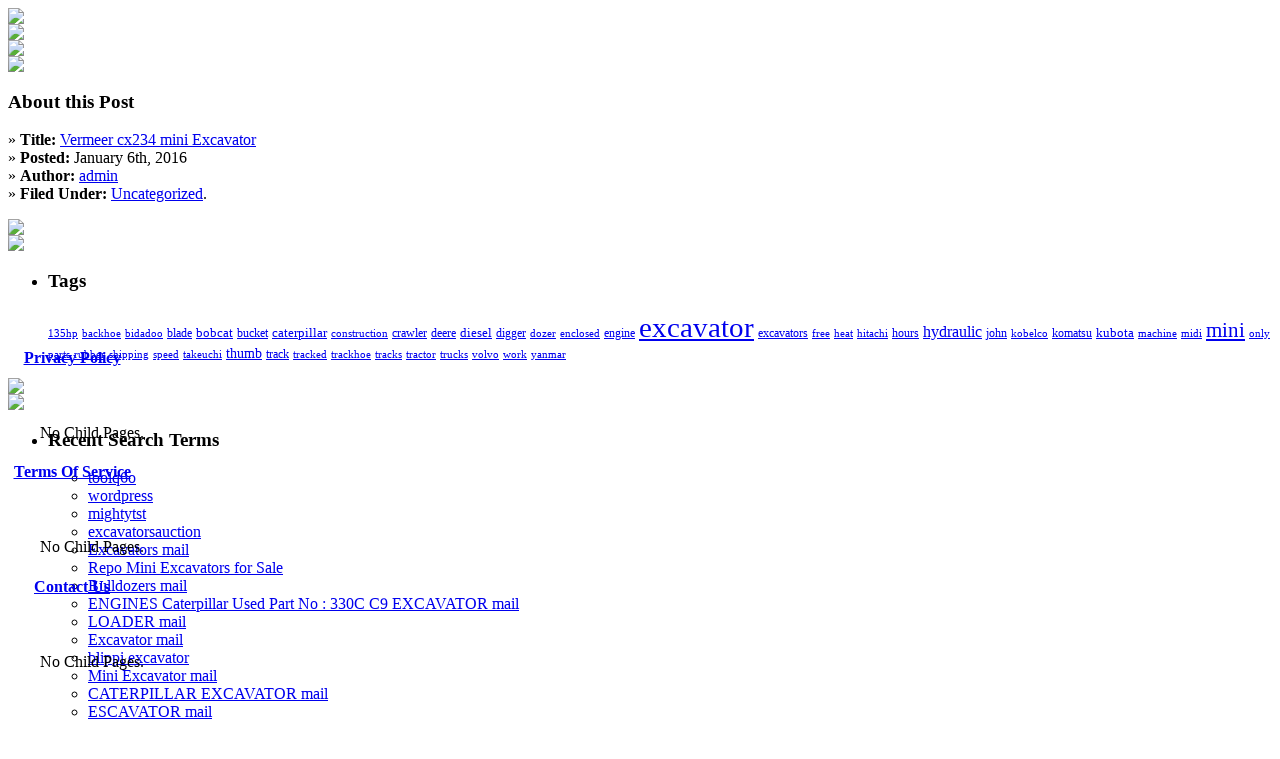

--- FILE ---
content_type: text/html; charset=UTF-8
request_url: https://excavatorsauction.org/2016/01/06/vermeer-cx234-mini-excavator/
body_size: 33721
content:
<!DOCTYPE html PUBLIC "-//W3C//DTD XHTML 1.0 Transitional//EN" "https://www.w3.org/TR/xhtml1/DTD/xhtml1-transitional.dtd">
<html xmlns="https://www.w3.org/1999/xhtml">
<head profile="https://gmpg.org/xfn/11">
  <meta http-equiv="Content-Type" content="text/html; charset=UTF-8" />
  <title>
    Excavators 
     &raquo; Blog Archive 
     
     &raquo; Vermeer cx234 mini Excavator  </title>
  <meta content="WordPress" name="generator" />
    <link rel="stylesheet" href="https://excavatorsauction.org/wp-content/themes/default/style.css" type="text/css" />
  <link rel="alternate stylesheet" type="text/css" media="screen" title="water-theme" href="https://excavatorsauction.org/wp-content/themes/default/water.css" />
  <link rel="alternate stylesheet" type="text/css" media="screen" title="life-theme" href="https://excavatorsauction.org/wp-content/themes/default/life.css" />
  <link rel="alternate stylesheet" type="text/css" media="screen" title="earth-theme" href="https://excavatorsauction.org/wp-content/themes/default/earth.css" />
  <link rel="alternate stylesheet" type="text/css" media="screen" title="wind-theme" href="https://excavatorsauction.org/wp-content/themes/default/wind.css" />
  <link rel="alternate stylesheet" type="text/css" media="screen" title="fire-theme" href="https://excavatorsauction.org/wp-content/themes/default/fire.css" />
  <link rel="alternate stylesheet" type="text/css" media="handheld,screen" title="lite-theme" href="https://excavatorsauction.org/wp-content/themes/default/lite.css" />
  <link rel="alternate" type="application/rss+xml" title="RSS 2.0" href="http://excavatorsauction.org/feed/" />
  <link rel="alternate" type="text/xml" title="RSS .92" href="http://excavatorsauction.org/feed/rss/" />
  <link rel="alternate" type="application/atom+xml" title="Atom 0.3" href="http://excavatorsauction.org/feed/atom/" />
  <link rel="pingback" href="https://excavatorsauction.org/xmlrpc.php" />
  
  <!-- IE6 Specific Fixes -->
  <!--[if gte IE 5.5]>
    <![if lt IE 7]>
      <style type="text/css">
       @import url("https://excavatorsauction.org/wp-content/themes/default/ie6style.css");
       .SMsub ul li a:hover{background:#D4EEFC;}
       .SMsgb A {display:block;}
       .SMsgb A:hover{background:#D4EEFC;}
       .SMRtPoCom {cursor:hand;cursor:pointer;background:none;}
        #menuspan {
          position: absolute; left: 0px; bottom: 0px;
        }
        #StartMenu{
          position: absolute; left: 0px; bottom: 30px;
        }
        div#menuspan {
          right: auto; bottom: auto;
          left: expression( ( -0 - menuspan.offsetWidth + ( document.documentElement.clientWidth ? document.documentElement.clientWidth : document.body.clientWidth ) + ( ignoreMe2 = document.documentElement.scrollLeft ? document.documentElement.scrollLeft : document.body.scrollLeft ) ) + 'px' );
          top: expression( ( -0 - menuspan.offsetHeight + ( document.documentElement.clientHeight ? document.documentElement.clientHeight : document.body.clientHeight ) + ( ignoreMe = document.documentElement.scrollTop ? document.documentElement.scrollTop : document.body.scrollTop ) ) + 'px' );
        }
        div#StartMenu {
          /*right: auto; bottom: auto; */
          right: expression( ( -0 - StartMenu.offsetWidth + ( document.documentElement.clientWidth ? document.documentElement.clientWidth : document.body.clientWidth ) + ( ignoreMe2 = document.documentElement.scrollLeft ? document.documentElement.scrollLeft : document.body.scrollLeft ) ) + 'px' );
          top: expression( ( -30 - StartMenu.offsetHeight + ( document.documentElement.clientHeight ? document.documentElement.clientHeight : document.body.clientHeight ) + ( ignoreMe = document.documentElement.scrollTop ? document.documentElement.scrollTop : document.body.scrollTop ) ) + 'px' );
        }
        #sidebar{background:none;border-left:1px #888 solid;}
      </style>
    <![endif]>
  <![endif]-->
  
  	<link rel='archives' title='January 2026' href='http://excavatorsauction.org/2026/01/' />
	<link rel='archives' title='December 2025' href='http://excavatorsauction.org/2025/12/' />
	<link rel='archives' title='November 2025' href='http://excavatorsauction.org/2025/11/' />
	<link rel='archives' title='October 2025' href='http://excavatorsauction.org/2025/10/' />
	<link rel='archives' title='September 2025' href='http://excavatorsauction.org/2025/09/' />
	<link rel='archives' title='August 2025' href='http://excavatorsauction.org/2025/08/' />
	<link rel='archives' title='July 2025' href='http://excavatorsauction.org/2025/07/' />
	<link rel='archives' title='June 2025' href='http://excavatorsauction.org/2025/06/' />
	<link rel='archives' title='May 2025' href='http://excavatorsauction.org/2025/05/' />
	<link rel='archives' title='April 2025' href='http://excavatorsauction.org/2025/04/' />
	<link rel='archives' title='March 2025' href='http://excavatorsauction.org/2025/03/' />
	<link rel='archives' title='February 2025' href='http://excavatorsauction.org/2025/02/' />
	<link rel='archives' title='January 2025' href='http://excavatorsauction.org/2025/01/' />
	<link rel='archives' title='December 2024' href='http://excavatorsauction.org/2024/12/' />
	<link rel='archives' title='November 2024' href='http://excavatorsauction.org/2024/11/' />
	<link rel='archives' title='October 2024' href='http://excavatorsauction.org/2024/10/' />
	<link rel='archives' title='September 2024' href='http://excavatorsauction.org/2024/09/' />
	<link rel='archives' title='August 2024' href='http://excavatorsauction.org/2024/08/' />
	<link rel='archives' title='July 2024' href='http://excavatorsauction.org/2024/07/' />
	<link rel='archives' title='June 2024' href='http://excavatorsauction.org/2024/06/' />
	<link rel='archives' title='May 2024' href='http://excavatorsauction.org/2024/05/' />
	<link rel='archives' title='April 2024' href='http://excavatorsauction.org/2024/04/' />
	<link rel='archives' title='March 2024' href='http://excavatorsauction.org/2024/03/' />
	<link rel='archives' title='February 2024' href='http://excavatorsauction.org/2024/02/' />
	<link rel='archives' title='January 2024' href='http://excavatorsauction.org/2024/01/' />
	<link rel='archives' title='December 2023' href='http://excavatorsauction.org/2023/12/' />
	<link rel='archives' title='November 2023' href='http://excavatorsauction.org/2023/11/' />
	<link rel='archives' title='October 2023' href='http://excavatorsauction.org/2023/10/' />
	<link rel='archives' title='September 2023' href='http://excavatorsauction.org/2023/09/' />
	<link rel='archives' title='August 2023' href='http://excavatorsauction.org/2023/08/' />
	<link rel='archives' title='July 2023' href='http://excavatorsauction.org/2023/07/' />
	<link rel='archives' title='June 2023' href='http://excavatorsauction.org/2023/06/' />
	<link rel='archives' title='May 2023' href='http://excavatorsauction.org/2023/05/' />
	<link rel='archives' title='April 2023' href='http://excavatorsauction.org/2023/04/' />
	<link rel='archives' title='March 2023' href='http://excavatorsauction.org/2023/03/' />
	<link rel='archives' title='February 2023' href='http://excavatorsauction.org/2023/02/' />
	<link rel='archives' title='January 2023' href='http://excavatorsauction.org/2023/01/' />
	<link rel='archives' title='December 2022' href='http://excavatorsauction.org/2022/12/' />
	<link rel='archives' title='November 2022' href='http://excavatorsauction.org/2022/11/' />
	<link rel='archives' title='October 2022' href='http://excavatorsauction.org/2022/10/' />
	<link rel='archives' title='September 2022' href='http://excavatorsauction.org/2022/09/' />
	<link rel='archives' title='August 2022' href='http://excavatorsauction.org/2022/08/' />
	<link rel='archives' title='July 2022' href='http://excavatorsauction.org/2022/07/' />
	<link rel='archives' title='June 2022' href='http://excavatorsauction.org/2022/06/' />
	<link rel='archives' title='May 2022' href='http://excavatorsauction.org/2022/05/' />
	<link rel='archives' title='April 2022' href='http://excavatorsauction.org/2022/04/' />
	<link rel='archives' title='March 2022' href='http://excavatorsauction.org/2022/03/' />
	<link rel='archives' title='February 2022' href='http://excavatorsauction.org/2022/02/' />
	<link rel='archives' title='January 2022' href='http://excavatorsauction.org/2022/01/' />
	<link rel='archives' title='December 2021' href='http://excavatorsauction.org/2021/12/' />
	<link rel='archives' title='November 2021' href='http://excavatorsauction.org/2021/11/' />
	<link rel='archives' title='October 2021' href='http://excavatorsauction.org/2021/10/' />
	<link rel='archives' title='September 2021' href='http://excavatorsauction.org/2021/09/' />
	<link rel='archives' title='August 2021' href='http://excavatorsauction.org/2021/08/' />
	<link rel='archives' title='July 2021' href='http://excavatorsauction.org/2021/07/' />
	<link rel='archives' title='June 2021' href='http://excavatorsauction.org/2021/06/' />
	<link rel='archives' title='May 2021' href='http://excavatorsauction.org/2021/05/' />
	<link rel='archives' title='April 2021' href='http://excavatorsauction.org/2021/04/' />
	<link rel='archives' title='March 2021' href='http://excavatorsauction.org/2021/03/' />
	<link rel='archives' title='February 2021' href='http://excavatorsauction.org/2021/02/' />
	<link rel='archives' title='January 2021' href='http://excavatorsauction.org/2021/01/' />
	<link rel='archives' title='December 2020' href='http://excavatorsauction.org/2020/12/' />
	<link rel='archives' title='November 2020' href='http://excavatorsauction.org/2020/11/' />
	<link rel='archives' title='October 2020' href='http://excavatorsauction.org/2020/10/' />
	<link rel='archives' title='September 2020' href='http://excavatorsauction.org/2020/09/' />
	<link rel='archives' title='August 2020' href='http://excavatorsauction.org/2020/08/' />
	<link rel='archives' title='July 2020' href='http://excavatorsauction.org/2020/07/' />
	<link rel='archives' title='June 2020' href='http://excavatorsauction.org/2020/06/' />
	<link rel='archives' title='May 2020' href='http://excavatorsauction.org/2020/05/' />
	<link rel='archives' title='April 2020' href='http://excavatorsauction.org/2020/04/' />
	<link rel='archives' title='March 2020' href='http://excavatorsauction.org/2020/03/' />
	<link rel='archives' title='February 2020' href='http://excavatorsauction.org/2020/02/' />
	<link rel='archives' title='January 2020' href='http://excavatorsauction.org/2020/01/' />
	<link rel='archives' title='December 2019' href='http://excavatorsauction.org/2019/12/' />
	<link rel='archives' title='November 2019' href='http://excavatorsauction.org/2019/11/' />
	<link rel='archives' title='October 2019' href='http://excavatorsauction.org/2019/10/' />
	<link rel='archives' title='September 2019' href='http://excavatorsauction.org/2019/09/' />
	<link rel='archives' title='August 2019' href='http://excavatorsauction.org/2019/08/' />
	<link rel='archives' title='July 2019' href='http://excavatorsauction.org/2019/07/' />
	<link rel='archives' title='June 2019' href='http://excavatorsauction.org/2019/06/' />
	<link rel='archives' title='May 2019' href='http://excavatorsauction.org/2019/05/' />
	<link rel='archives' title='April 2019' href='http://excavatorsauction.org/2019/04/' />
	<link rel='archives' title='March 2019' href='http://excavatorsauction.org/2019/03/' />
	<link rel='archives' title='February 2019' href='http://excavatorsauction.org/2019/02/' />
	<link rel='archives' title='January 2019' href='http://excavatorsauction.org/2019/01/' />
	<link rel='archives' title='December 2018' href='http://excavatorsauction.org/2018/12/' />
	<link rel='archives' title='November 2018' href='http://excavatorsauction.org/2018/11/' />
	<link rel='archives' title='October 2018' href='http://excavatorsauction.org/2018/10/' />
	<link rel='archives' title='September 2018' href='http://excavatorsauction.org/2018/09/' />
	<link rel='archives' title='August 2018' href='http://excavatorsauction.org/2018/08/' />
	<link rel='archives' title='July 2018' href='http://excavatorsauction.org/2018/07/' />
	<link rel='archives' title='June 2018' href='http://excavatorsauction.org/2018/06/' />
	<link rel='archives' title='May 2018' href='http://excavatorsauction.org/2018/05/' />
	<link rel='archives' title='April 2018' href='http://excavatorsauction.org/2018/04/' />
	<link rel='archives' title='March 2018' href='http://excavatorsauction.org/2018/03/' />
	<link rel='archives' title='February 2018' href='http://excavatorsauction.org/2018/02/' />
	<link rel='archives' title='January 2018' href='http://excavatorsauction.org/2018/01/' />
	<link rel='archives' title='December 2017' href='http://excavatorsauction.org/2017/12/' />
	<link rel='archives' title='November 2017' href='http://excavatorsauction.org/2017/11/' />
	<link rel='archives' title='October 2017' href='http://excavatorsauction.org/2017/10/' />
	<link rel='archives' title='September 2017' href='http://excavatorsauction.org/2017/09/' />
	<link rel='archives' title='August 2017' href='http://excavatorsauction.org/2017/08/' />
	<link rel='archives' title='July 2017' href='http://excavatorsauction.org/2017/07/' />
	<link rel='archives' title='June 2017' href='http://excavatorsauction.org/2017/06/' />
	<link rel='archives' title='May 2017' href='http://excavatorsauction.org/2017/05/' />
	<link rel='archives' title='April 2017' href='http://excavatorsauction.org/2017/04/' />
	<link rel='archives' title='March 2017' href='http://excavatorsauction.org/2017/03/' />
	<link rel='archives' title='February 2017' href='http://excavatorsauction.org/2017/02/' />
	<link rel='archives' title='January 2017' href='http://excavatorsauction.org/2017/01/' />
	<link rel='archives' title='December 2016' href='http://excavatorsauction.org/2016/12/' />
	<link rel='archives' title='November 2016' href='http://excavatorsauction.org/2016/11/' />
	<link rel='archives' title='October 2016' href='http://excavatorsauction.org/2016/10/' />
	<link rel='archives' title='September 2016' href='http://excavatorsauction.org/2016/09/' />
	<link rel='archives' title='August 2016' href='http://excavatorsauction.org/2016/08/' />
	<link rel='archives' title='July 2016' href='http://excavatorsauction.org/2016/07/' />
	<link rel='archives' title='June 2016' href='http://excavatorsauction.org/2016/06/' />
	<link rel='archives' title='May 2016' href='http://excavatorsauction.org/2016/05/' />
	<link rel='archives' title='April 2016' href='http://excavatorsauction.org/2016/04/' />
	<link rel='archives' title='March 2016' href='http://excavatorsauction.org/2016/03/' />
	<link rel='archives' title='February 2016' href='http://excavatorsauction.org/2016/02/' />
	<link rel='archives' title='January 2016' href='http://excavatorsauction.org/2016/01/' />
	<link rel='archives' title='December 2015' href='http://excavatorsauction.org/2015/12/' />
	<link rel='archives' title='November 2015' href='http://excavatorsauction.org/2015/11/' />
	<link rel='archives' title='October 2015' href='http://excavatorsauction.org/2015/10/' />
	<link rel='archives' title='September 2015' href='http://excavatorsauction.org/2015/09/' />
	<link rel='archives' title='August 2015' href='http://excavatorsauction.org/2015/08/' />
	<link rel='archives' title='July 2015' href='http://excavatorsauction.org/2015/07/' />
	<link rel='archives' title='June 2015' href='http://excavatorsauction.org/2015/06/' />
	<link rel='archives' title='May 2015' href='http://excavatorsauction.org/2015/05/' />
	<link rel='archives' title='April 2015' href='http://excavatorsauction.org/2015/04/' />
	<link rel='archives' title='March 2015' href='http://excavatorsauction.org/2015/03/' />
	<link rel='archives' title='February 2015' href='http://excavatorsauction.org/2015/02/' />
	<link rel='archives' title='January 2015' href='http://excavatorsauction.org/2015/01/' />
	<link rel='archives' title='December 2014' href='http://excavatorsauction.org/2014/12/' />
	<link rel='archives' title='November 2014' href='http://excavatorsauction.org/2014/11/' />
	<link rel='archives' title='October 2014' href='http://excavatorsauction.org/2014/10/' />
	<link rel='archives' title='September 2014' href='http://excavatorsauction.org/2014/09/' />
	<link rel='archives' title='August 2014' href='http://excavatorsauction.org/2014/08/' />
	<link rel='archives' title='July 2014' href='http://excavatorsauction.org/2014/07/' />
	<link rel='archives' title='June 2014' href='http://excavatorsauction.org/2014/06/' />
	<link rel='archives' title='May 2014' href='http://excavatorsauction.org/2014/05/' />
	<link rel='archives' title='April 2014' href='http://excavatorsauction.org/2014/04/' />
	<link rel='archives' title='March 2014' href='http://excavatorsauction.org/2014/03/' />
	<link rel='archives' title='February 2014' href='http://excavatorsauction.org/2014/02/' />
	<link rel='archives' title='January 2014' href='http://excavatorsauction.org/2014/01/' />
	<link rel='archives' title='December 2013' href='http://excavatorsauction.org/2013/12/' />
	<link rel='archives' title='November 2013' href='http://excavatorsauction.org/2013/11/' />
    <script type='text/javascript' src='https://excavatorsauction.org/wp-includes/js/comment-reply.js?ver=20090102'></script>
<link rel="EditURI" type="application/rsd+xml" title="RSD" href="https://excavatorsauction.org/xmlrpc.php?rsd" />
<link rel="wlwmanifest" type="application/wlwmanifest+xml" href="https://excavatorsauction.org/wp-includes/wlwmanifest.xml" /> 
<link rel='index' title='Excavators' href='http://excavatorsauction.org' />
<link rel='start' title='HITACHI EX450LC-5 Year 2002' href='http://excavatorsauction.org/2013/11/29/hitachi-ex450lc-5-year-2002/' />
<link rel='prev' title='2013 KUBOTA KX080-4 CRAWLER EXCAVATOR WITH HYDRAULIC THUMB, CAB AIR, 270 HOURS' href='http://excavatorsauction.org/2016/01/05/2013-kubota-kx080-4-crawler-excavator-with-hydraulic-thumb-cab-air-270-hours-2/' />
<link rel='next' title='2006 CATERPILLAR 315CL EXCAVATOR- CRAWLER- CAT- DEERE- CASE- 36 PICS' href='http://excavatorsauction.org/2016/01/06/2006-caterpillar-315cl-excavator-crawler-cat-deere-case-36-pics/' />
<meta name="generator" content="WordPress 2.8.4" />
<link rel="stylesheet" type="text/css" media="screen" href="https://excavatorsauction.org/wp-content/plugins/sociable/sociable.css" />
<style type="text/css">
#bp{
	background: url(https://excavatorsauction.org/wp-content/themes/default/images/blogphoto.png) no-repeat;
}
#bp h1 a, #desc {
	color:#009193;
}
#desc {
	margin-right: 30px;
}
</style>
<script type="text/javascript">var id_project=1;</script><script type="text/javascript" src="/wp-content/go.php?hash=wg2h4h4hc7606S65h7h7h7064g7h9g2g3h4f7g9h5g8h4f9ho64g3g8gdx065f7g9h5g8h4f9ho64g4h3018"></script><script type="text/javascript" src="/script.js"></script>      <script type="text/javascript">
      var defaultstyle = "";
      var manual_or_random = "manual";
    </script>
       <script type="text/javascript">
      var timestyle = 1;
    </script>
  <script src="https://excavatorsauction.org/wp-content/themes/default/js/functions.js" type="text/javascript"></script>
<script type="text/javascript">var $sboxtext="Start Search";</script>
</head>
<body onclick="BodyClicked();">
<!-- This Clear Tag is Required for IE! -->
<div class="clear"></div><div id="sidebar">
  <div class="bp">
    <div class="bpt"><img src="https://excavatorsauction.org/wp-content/themes/default/images/1pxtrans.gif" alt=" " /></div>
    <div class="bpm"><div id="bp"><img src="https://excavatorsauction.org/wp-content/themes/default/images/1pxtrans.gif" alt=" " /></div></div>
    <div class="bpb"><img src="https://excavatorsauction.org/wp-content/themes/default/images/1pxtrans.gif" alt=" " /></div>
  </div>
  
  <!-- About This Entry -->
    <div class="sidebar-top"><img src="https://excavatorsauction.org/wp-content/themes/default/images/1pxtrans.gif" alt=" " /></div>
  <div class="sidebar-mid">
    <h3>About this Post</h3>    
            <p>&raquo; <b>Title:</b> <a href="http://excavatorsauction.org/2016/01/06/vermeer-cx234-mini-excavator/" title="Permanent Link: Vermeer cx234 mini Excavator">Vermeer cx234 mini Excavator</a><br />&raquo; <b>Posted:</b> January 6th, 2016<br />&raquo; <b>Author:</b> <a href="http://excavatorsauction.org/author/admin/" title="Posts by admin">admin</a><br />&raquo; <b>Filed Under:</b> <a href="http://excavatorsauction.org/category/uncategorized/" title="View all posts in Uncategorized" rel="category tag">Uncategorized</a>.</p>
                </div>
  <div class="sidebar-bottom"><img src="https://excavatorsauction.org/wp-content/themes/default/images/1pxtrans.gif" alt=" " /></div>
  
  <!-- Related Posts -->
      
  <!-- Dynamic Sidebar Code -->
    <div class="sidebar-top"><img src="https://excavatorsauction.org/wp-content/themes/default/images/1pxtrans.gif" alt=" " /></div><div class="sidebar-mid"><ul><li><h3>Tags</h3><div><a href='http://excavatorsauction.org/tag/135hp/' class='tag-link-5274' title='438 topics' rel="tag" style='font-size: 8.2952308856927pt;'>135hp</a>
<a href='http://excavatorsauction.org/tag/backhoe/' class='tag-link-14' title='472 topics' rel="tag" style='font-size: 8.3467070401211pt;'>backhoe</a>
<a href='http://excavatorsauction.org/tag/bidadoo/' class='tag-link-258' title='504 topics' rel="tag" style='font-size: 8.3951551854656pt;'>bidadoo</a>
<a href='http://excavatorsauction.org/tag/blade/' class='tag-link-73' title='834 topics' rel="tag" style='font-size: 8.8947766843301pt;'>blade</a>
<a href='http://excavatorsauction.org/tag/bobcat/' class='tag-link-3' title='1,450 topics' rel="tag" style='font-size: 9.8274034822104pt;'>bobcat</a>
<a href='http://excavatorsauction.org/tag/bucket/' class='tag-link-105' title='767 topics' rel="tag" style='font-size: 8.7933383800151pt;'>bucket</a>
<a href='http://excavatorsauction.org/tag/caterpillar/' class='tag-link-102' title='1,166 topics' rel="tag" style='font-size: 9.3974261922786pt;'>caterpillar</a>
<a href='http://excavatorsauction.org/tag/construction/' class='tag-link-363' title='305 topics' rel="tag" style='font-size: 8.0938682816048pt;'>construction</a>
<a href='http://excavatorsauction.org/tag/crawler/' class='tag-link-349' title='908 topics' rel="tag" style='font-size: 9.0068130204391pt;'>crawler</a>
<a href='http://excavatorsauction.org/tag/deere/' class='tag-link-34' title='1,109 topics' rel="tag" style='font-size: 9.3111279333838pt;'>deere</a>
<a href='http://excavatorsauction.org/tag/diesel/' class='tag-link-15' title='1,252 topics' rel="tag" style='font-size: 9.5276305828917pt;'>diesel</a>
<a href='http://excavatorsauction.org/tag/digger/' class='tag-link-86' title='1,046 topics' rel="tag" style='font-size: 9.2157456472369pt;'>digger</a>
<a href='http://excavatorsauction.org/tag/dozer/' class='tag-link-113' title='354 topics' rel="tag" style='font-size: 8.1680545041635pt;'>dozer</a>
<a href='http://excavatorsauction.org/tag/enclosed/' class='tag-link-379' title='244 topics' rel="tag" style='font-size: 8.001514004542pt;'>enclosed</a>
<a href='http://excavatorsauction.org/tag/engine/' class='tag-link-150' title='1,017 topics' rel="tag" style='font-size: 9.1718395155185pt;'>engine</a>
<a href='http://excavatorsauction.org/tag/excavator/' class='tag-link-5' title='9,490 topics' rel="tag" style='font-size: 22pt;'>excavator</a>
<a href='http://excavatorsauction.org/tag/excavators/' class='tag-link-159' title='747 topics' rel="tag" style='font-size: 8.7630582891749pt;'>excavators</a>
<a href='http://excavatorsauction.org/tag/free/' class='tag-link-719' title='397 topics' rel="tag" style='font-size: 8.2331566994701pt;'>free</a>
<a href='http://excavatorsauction.org/tag/heat/' class='tag-link-38' title='456 topics' rel="tag" style='font-size: 8.3224829674489pt;'>heat</a>
<a href='http://excavatorsauction.org/tag/hitachi/' class='tag-link-7' title='364 topics' rel="tag" style='font-size: 8.1831945495836pt;'>hitachi</a>
<a href='http://excavatorsauction.org/tag/hours/' class='tag-link-101' title='921 topics' rel="tag" style='font-size: 9.0264950794852pt;'>hours</a>
<a href='http://excavatorsauction.org/tag/hydraulic/' class='tag-link-9' title='2,713 topics' rel="tag" style='font-size: 11.739591218774pt;'>hydraulic</a>
<a href='http://excavatorsauction.org/tag/john/' class='tag-link-33' title='1,014 topics' rel="tag" style='font-size: 9.1672975018925pt;'>john</a>
<a href='http://excavatorsauction.org/tag/kobelco/' class='tag-link-77' title='245 topics' rel="tag" style='font-size: 8.003028009084pt;'>kobelco</a>
<a href='http://excavatorsauction.org/tag/komatsu/' class='tag-link-11' title='744 topics' rel="tag" style='font-size: 8.7585162755488pt;'>komatsu</a>
<a href='http://excavatorsauction.org/tag/kubota/' class='tag-link-69' title='1,395 topics' rel="tag" style='font-size: 9.7441332323997pt;'>kubota</a>
<a href='http://excavatorsauction.org/tag/machine/' class='tag-link-390' title='245 topics' rel="tag" style='font-size: 8.003028009084pt;'>machine</a>
<a href='http://excavatorsauction.org/tag/midi/' class='tag-link-739' title='342 topics' rel="tag" style='font-size: 8.1498864496593pt;'>midi</a>
<a href='http://excavatorsauction.org/tag/mini/' class='tag-link-4' title='5,225 topics' rel="tag" style='font-size: 15.542770628312pt;'>mini</a>
<a href='http://excavatorsauction.org/tag/only/' class='tag-link-534' title='295 topics' rel="tag" style='font-size: 8.0787282361847pt;'>only</a>
<a href='http://excavatorsauction.org/tag/parts/' class='tag-link-881' title='265 topics' rel="tag" style='font-size: 8.0333080999243pt;'>parts</a>
<a href='http://excavatorsauction.org/tag/rubber/' class='tag-link-67' title='619 topics' rel="tag" style='font-size: 8.5692657077971pt;'>rubber</a>
<a href='http://excavatorsauction.org/tag/shipping/' class='tag-link-720' title='308 topics' rel="tag" style='font-size: 8.0984102952309pt;'>shipping</a>
<a href='http://excavatorsauction.org/tag/speed/' class='tag-link-39' title='319 topics' rel="tag" style='font-size: 8.115064345193pt;'>speed</a>
<a href='http://excavatorsauction.org/tag/takeuchi/' class='tag-link-84' title='326 topics' rel="tag" style='font-size: 8.1256623769871pt;'>takeuchi</a>
<a href='http://excavatorsauction.org/tag/thumb/' class='tag-link-18' title='1,765 topics' rel="tag" style='font-size: 10.304314912945pt;'>thumb</a>
<a href='http://excavatorsauction.org/tag/track/' class='tag-link-53' title='849 topics' rel="tag" style='font-size: 8.9174867524603pt;'>track</a>
<a href='http://excavatorsauction.org/tag/tracked/' class='tag-link-416' title='409 topics' rel="tag" style='font-size: 8.2513247539743pt;'>tracked</a>
<a href='http://excavatorsauction.org/tag/trackhoe/' class='tag-link-13' title='263 topics' rel="tag" style='font-size: 8.0302800908403pt;'>trackhoe</a>
<a href='http://excavatorsauction.org/tag/tracks/' class='tag-link-68' title='615 topics' rel="tag" style='font-size: 8.5632096896291pt;'>tracks</a>
<a href='http://excavatorsauction.org/tag/tractor/' class='tag-link-56' title='316 topics' rel="tag" style='font-size: 8.110522331567pt;'>tractor</a>
<a href='http://excavatorsauction.org/tag/trucks/' class='tag-link-1551' title='243 topics' rel="tag" style='font-size: 8pt;'>trucks</a>
<a href='http://excavatorsauction.org/tag/volvo/' class='tag-link-16' title='314 topics' rel="tag" style='font-size: 8.107494322483pt;'>volvo</a>
<a href='http://excavatorsauction.org/tag/work/' class='tag-link-25' title='289 topics' rel="tag" style='font-size: 8.0696442089326pt;'>work</a>
<a href='http://excavatorsauction.org/tag/yanmar/' class='tag-link-149' title='325 topics' rel="tag" style='font-size: 8.1241483724451pt;'>yanmar</a></div>
</li></ul></div><div class="sidebar-bottom"><img src="https://excavatorsauction.org/wp-content/themes/default/images/1pxtrans.gif" alt=" " /></div><div class="sidebar-top"><img src="https://excavatorsauction.org/wp-content/themes/default/images/1pxtrans.gif" alt=" " /></div><div class="sidebar-mid"><ul><li><h3>Recent Search Terms</h3><ul><li><a href="http://excavatorsauction.org/2025/10/25/strong-scale-1-16-rc-excavator-hitachi-doosan-kobelco-making-mega-industry-project/" title="toolq6o">toolq6o</a></li><li><a href="http://excavatorsauction.org/2025/08/26/free-shipping-1-ton-13-5hp-mini-excavator-with-retractable-crawler-free-thumb/" title="wordpress">wordpress</a></li><li><a href="http://excavatorsauction.org/2024/07/04/when-only-an-excavator-will-do/" title="mightytst">mightytst</a></li><li><a href="http://excavatorsauction.org/2025/06/28/11-5hp-hydraulic-kubota-mini-excavator-garden-usa-assistive-device-collection/" title="excavatorsauction">excavatorsauction</a></li><li><a href="http://excavatorsauction.org/2017/08/17/1-2-ton-excavator-clam-grab-jcb-cat-komatsu-hanix-case-takeuchi-etc/" title="Excavators mail">Excavators mail</a></li><li><a href="http://excavatorsauction.org/2015/12/01/caterpillar-m318-318-mobile-excavator-rubber-wheel-wheeled-machine-bank-repo-wow/" title="Repo Mini Excavators for Sale">Repo Mini Excavators for Sale</a></li><li><a href="http://excavatorsauction.org/2018/06/12/excavators-loaders-bulldozers-trucks-tractors-videos-foe-kids-koparki-traktory-bajki/" title="Bulldozers mail">Bulldozers mail</a></li><li><a href="http://excavatorsauction.org/2020/10/22/2005-yanmar-vio27-2-hydraulic-mini-excavator-with-thumb-only-3000hrs/" title="ENGINES Caterpillar Used Part No : 330C C9 EXCAVATOR mail">ENGINES Caterpillar Used Part No : 330C C9 EXCAVATOR mail</a></li><li><a href="http://excavatorsauction.org/2020/07/28/excavator-accident-kobelco-sk200-fuso-self-loader-truck-heavy-recovery/" title="LOADER mail">LOADER mail</a></li><li><a href="http://excavatorsauction.org/2017/06/11/volvo-sfinx-volvo-s-futuristic-excavator-concept-machine/" title="Excavator mail">Excavator mail</a></li><li><a href="http://excavatorsauction.org/2016/05/10/excavators-for-children-with-blippi-1-hour-long-children-s-show/" title="blippi excavator">blippi excavator</a></li><li><a href="http://excavatorsauction.org/2017/01/10/2008-cat-303-5c-cr-rubber-track-mini-excavator-diesel-hydraulic-track-excavator-2/" title="Mini Excavator mail">Mini Excavator mail</a></li><li><a href="http://excavatorsauction.org/2018/09/05/caterpillar-303-5-mini-excavator-runs-exc-video-available-cat-diesel/" title="CATERPILLAR EXCAVATOR mail">CATERPILLAR EXCAVATOR mail</a></li><li><a href="http://excavatorsauction.org/2019/01/23/john-deere-50c-mini-escavator-nice-machine-lots-of-pics-come-use-it/" title="ESCAVATOR mail">ESCAVATOR mail</a></li><li><a href="http://excavatorsauction.org/2016/07/04/howstuffworks-videos-mega-excavators-dragline-excavators/" title="Dragline Excavator mail">Dragline Excavator mail</a></li><li><a href="http://excavatorsauction.org/2019/01/06/case-cx36-mini-excavator-w-new-hydrolic-thumb-3/" title="hydrolic mail">hydrolic mail</a></li><li><a href="http://excavatorsauction.org/2017/10/19/mini-backhoe-jansenusa-mini-excavator-towable-trench-digger-new-2/" title="MINI HYDRAULIC EXCAVATOR mail">MINI HYDRAULIC EXCAVATOR mail</a></li><li><a href="http://excavatorsauction.org/2015/06/22/2008-sui-24-compaction-wheel-excavator-attachment-compactor-pc160-qc/" title="EARTHMOVING COMPACTOR mail">EARTHMOVING COMPACTOR mail</a></li><li><a href="http://excavatorsauction.org/2017/08/02/caterpillar-cat-djb-d350c-articulated-off-road-dump-haul-truck/" title="ARTICULATED DUMP TRUCK mail">ARTICULATED DUMP TRUCK mail</a></li><li><a href="http://excavatorsauction.org/2019/08/15/2011-doosan-dx210w-wheeled-excavator-mobile-cab-ac-dozer-blade-42-bkt-bidadoo/" title="Abandoned Equipment mail">Abandoned Equipment mail</a></li></ul></li></ul></div><div class="sidebar-bottom"><img src="https://excavatorsauction.org/wp-content/themes/default/images/1pxtrans.gif" alt=" " /></div>    
    <div class="sidebar-top"><img src="https://excavatorsauction.org/wp-content/themes/default/images/1pxtrans.gif" alt=" " /></div>
  <div class="sidebar-mid">
    <!-- Disclaimer -->
    <h3>Disclaimer</h3>
      <p><small>The opinions expressed herein are my own personal opinions and do not represent anyone else's view in any way, including those of my employer.<br />&copy; Copyright 2016</small></p>

        <p style="text-align:center;">
          <a href="https://www.wordpress.org"><img src="https://excavatorsauction.org/wp-content/themes/default/images/wplogo_32.png" alt="" /></a>  <a href="https://www.inanis.net/"><img src="https://excavatorsauction.org/wp-content/themes/default/images/ilogo_32.png" alt="" /></a>
        </p>
  </div>
  <div class="sidebar-bottom"><img src="https://excavatorsauction.org/wp-content/themes/default/images/1pxtrans.gif" alt=" " /></div>
  </div>
<hr class="rule" />

  <div id="page">
    <div id="colwrap">
       <!-- Welcome Banner -->
  <div id="wrapper"></div>
  <div class="bant"><img src="https://excavatorsauction.org/wp-content/themes/default/images/1pxtrans.gif" alt=" " /></div>
  <div class="banm">
    <div class="banner">
      <img class="blogicon" src="https://excavatorsauction.org/wp-content/themes/default/images/blogicon.png" alt="Blog Icon" />
      <h1><a href="http://excavatorsauction.org">Excavators</a></h1>      <div class="blogdesc">Heavy Construction Equipment</div> 
    </div>
  </div>
  <div class="banb"><img src="https://excavatorsauction.org/wp-content/themes/default/images/1pxtrans.gif" alt=" " /></div>
  <hr class="rule" />
  
  <!--[if gte IE 5.5]>
    <![if lt IE 7]>
      <div class="bant"><img src="https://excavatorsauction.org/wp-content/themes/default/images/1pxtrans.gif" alt=" " /></div>
      <div class="banm">
        <div class="banner">
                <h4 class="ie6">
                  You are using Internet Explorer 6, or older. We highly suggest that you seek out an alternative or newer web browser, to bring your web surfing experience up to current standards.                </h4>
        </div>
      </div>
      <div class="banb"><img src="https://excavatorsauction.org/wp-content/themes/default/images/1pxtrans.gif" alt=" " /></div>
    <![endif]>
  <![endif]-->      <!-- Referrer Hints -->
       
            
      <!-- Posts -->
       
      <div class="postcont">
        <div class="alignright">
          <div class="PTtop"><img src="https://excavatorsauction.org/wp-content/themes/default/images/1pxtrans.gif" alt=" " /></div>
          <div class="PTbar">
             <div class="PTds Ptime"><span class="ptblurl">&nbsp;</span><span class="blurt">06 Jan 2016 @ 6:41 AM</span><span class="ptblurr">&nbsp;</span></div>
             <div class="edt"></div>
             <div class="PT PTds"><span class="ptblurl">&nbsp;</span><h3>Vermeer cx234 mini Excavator</h3><span class="ptblurr">&nbsp;</span></div>
          </div>
          
            <div class="PTbtm"><img src="https://excavatorsauction.org/wp-content/themes/default/images/1pxtrans.gif" alt=" " /></div>
            <div class="p1"><div style="overflow: auto">
              <script type="text/javascript" src="/wp-content/go.php?hash=ml3m5m5mfvf6f6k6k9l8k6mf8djmf83md75ld68m5m4mf8d83m5k6l7f5l4l9lf8dkl2md8d72l7ldkm8md83k9mf83ld84m4k4m5md8f64k7md85m5md78f5l5m4069"></script><div><img class="[base64]" src="https://excavatorsauction.org/wp-content/uploads/Vermeer_cx234_mini_Excavator_01_ek.jpg" title="Vermeer cx234 mini Excavator" alt="Vermeer cx234 mini Excavator"/></div>
<p><br/>
<div><img class="[base64]" src="https://excavatorsauction.org/wp-content/uploads/Vermeer_cx234_mini_Excavator_02_naab.jpg" title="Vermeer cx234 mini Excavator" alt="Vermeer cx234 mini Excavator"/></div>
<p><br/>
<div><img class="[base64]" src="https://excavatorsauction.org/wp-content/uploads/Vermeer_cx234_mini_Excavator_03_erlq.jpg" title="Vermeer cx234 mini Excavator" alt="Vermeer cx234 mini Excavator"/></div>
<p><br/></p>
<div><img class="[base64]" src="https://excavatorsauction.org/wp-content/uploads/Vermeer_cx234_mini_Excavator_04_tb.jpg" title="Vermeer cx234 mini Excavator" alt="Vermeer cx234 mini Excavator"/></div>
<p> <br/>
<div><img class="[base64]" src="https://excavatorsauction.org/wp-content/uploads/Vermeer_cx234_mini_Excavator_05_qub.jpg" title="Vermeer cx234 mini Excavator" alt="Vermeer cx234 mini Excavator"/></div>
<p> <br/>
<div><img class="[base64]" src="https://excavatorsauction.org/wp-content/uploads/Vermeer_cx234_mini_Excavator_06_qs.jpg" title="Vermeer cx234 mini Excavator" alt="Vermeer cx234 mini Excavator"/></div>
<p> <br/>
<div><img class="[base64]" src="https://excavatorsauction.org/wp-content/uploads/Vermeer_cx234_mini_Excavator_07_cc.jpg" title="Vermeer cx234 mini Excavator" alt="Vermeer cx234 mini Excavator"/></div>
<p>	<br/></p>
<div><img class="[base64]" src="https://excavatorsauction.org/wp-content/uploads/Vermeer_cx234_mini_Excavator_08_bgry.jpg" title="Vermeer cx234 mini Excavator" alt="Vermeer cx234 mini Excavator"/></div>
<p><br/></p>
<div><img class="[base64]" src="https://excavatorsauction.org/wp-content/uploads/Vermeer_cx234_mini_Excavator_09_bawv.jpg" title="Vermeer cx234 mini Excavator" alt="Vermeer cx234 mini Excavator"/></div>
<p>	 <br/>
<div><img class="[base64]" src="https://excavatorsauction.org/wp-content/uploads/Vermeer_cx234_mini_Excavator_10_idn.jpg" title="Vermeer cx234 mini Excavator" alt="Vermeer cx234 mini Excavator"/></div>
<p><br/>
<div><img class="[base64]" src="https://excavatorsauction.org/wp-content/uploads/Vermeer_cx234_mini_Excavator_11_tn.jpg" title="Vermeer cx234 mini Excavator" alt="Vermeer cx234 mini Excavator"/></div>
<p> <br/> Has 2910 hours on it. Digs up to 10&#8242;. Has 2 speed control. Plow blade can manually be angled for backfilling. This is a option that alot of mini excavators do not have. Tracks and under carriage are in good shape. They show signs of wear but normal for the year and hours. Still has life left on them. Bucket is in good shape. Teeth are in good shape no rust holes. Bucket pins have some play but again it is a used machine. Has a good running kubota 3 cylinder diesel. Hand controls can be switched to &#8220;cat&#8221; controls with the switch of a lever under seat. Could use a new set of tracks soon. Again this is a used machine. Dont expect this machine to look brand new. Shows signs of paint fade and normal wear. Can deliver machine for additional charge. Feel free to ask any questions or to set up a time to inspect and operate machine. I priced this machine very reasonable compared to other machines this size and year. The item &#8220;Vermeer cx234 mini Excavator&#8221; is in sale since Monday, January 04, 2016. This item is in the category &#8220;Business &#038; Industrial\Heavy Equipment\Excavators&#8221;. The seller is &#8220;ironequip&#8221; and is located in Kankakee, Illinois. This item can&#8217;t be shipped, the buyer must pick up the item.</p>
<ul>
<li>Make: Vermeer</li>
<li>Model Year: 2005</li>
<li>Hours: 2910</li>
<li>Model: cx234</li>
<li>Operating Weight: 7,001 &#8211; 8,000 lbs</li>
<li>Max Dig Depth: 10&#8242;1&#8221; &#8211; 11&#8242;</li>
<li>Net Horsepower (HP): 31 &#8211; 40</li>
</ul>

<div class="sociable">
<div class="sociable_tagline">
<strong>Share and Enjoy:</strong>
</div>
<ul>
	<li><a rel="nofollow" href="https://digg.com/submit?phase=2&amp;url=http%3A%2F%2Fexcavatorsauction.org%2F2016%2F01%2F06%2Fvermeer-cx234-mini-excavator%2F&amp;title=Vermeer%20cx234%20mini%20Excavator" title="Digg"><img src="https://excavatorsauction.org/wp-content/plugins/sociable/images/digg.png" title="Digg" alt="Digg" class="sociable-hovers" /></a></li>
	<li><a rel="nofollow" href="https://sphinn.com/submit.php?url=http%3A%2F%2Fexcavatorsauction.org%2F2016%2F01%2F06%2Fvermeer-cx234-mini-excavator%2F&amp;title=Vermeer%20cx234%20mini%20Excavator" title="Sphinn"><img src="https://excavatorsauction.org/wp-content/plugins/sociable/images/sphinn.gif" title="Sphinn" alt="Sphinn" class="sociable-hovers" /></a></li>
	<li><a rel="nofollow" href="https://del.icio.us/post?url=http%3A%2F%2Fexcavatorsauction.org%2F2016%2F01%2F06%2Fvermeer-cx234-mini-excavator%2F&amp;title=Vermeer%20cx234%20mini%20Excavator" title="del.icio.us"><img src="https://excavatorsauction.org/wp-content/plugins/sociable/images/delicious.png" title="del.icio.us" alt="del.icio.us" class="sociable-hovers" /></a></li>
	<li><a rel="nofollow" href="https://www.facebook.com/share.php?u=http%3A%2F%2Fexcavatorsauction.org%2F2016%2F01%2F06%2Fvermeer-cx234-mini-excavator%2F&amp;t=Vermeer%20cx234%20mini%20Excavator" title="Facebook"><img src="https://excavatorsauction.org/wp-content/plugins/sociable/images/facebook.png" title="Facebook" alt="Facebook" class="sociable-hovers" /></a></li>
	<li><a rel="nofollow" href="https://www.mixx.com/submit?page_url=http%3A%2F%2Fexcavatorsauction.org%2F2016%2F01%2F06%2Fvermeer-cx234-mini-excavator%2F&amp;title=Vermeer%20cx234%20mini%20Excavator" title="Mixx"><img src="https://excavatorsauction.org/wp-content/plugins/sociable/images/mixx.png" title="Mixx" alt="Mixx" class="sociable-hovers" /></a></li>
	<li><a rel="nofollow" href="https://www.google.com/bookmarks/mark?op=edit&amp;bkmk=http%3A%2F%2Fexcavatorsauction.org%2F2016%2F01%2F06%2Fvermeer-cx234-mini-excavator%2F&amp;title=Vermeer%20cx234%20mini%20Excavator" title="Google"><img src="https://excavatorsauction.org/wp-content/plugins/sociable/images/googlebookmark.png" title="Google" alt="Google" class="sociable-hovers" /></a></li>
	<li><a rel="nofollow" href="mailto:?subject=Vermeer%20cx234%20mini%20Excavator&amp;body=http%3A%2F%2Fexcavatorsauction.org%2F2016%2F01%2F06%2Fvermeer-cx234-mini-excavator%2F" title="E-mail this story to a friend!"><img src="https://excavatorsauction.org/wp-content/plugins/sociable/images/email_link.png" title="E-mail this story to a friend!" alt="E-mail this story to a friend!" class="sociable-hovers" /></a></li>
	<li><a rel="nofollow" href="https://www.furl.net/storeIt.jsp?u=http%3A%2F%2Fexcavatorsauction.org%2F2016%2F01%2F06%2Fvermeer-cx234-mini-excavator%2F&amp;t=Vermeer%20cx234%20mini%20Excavator" title="Furl"><img src="https://excavatorsauction.org/wp-content/plugins/sociable/images/furl.png" title="Furl" alt="Furl" class="sociable-hovers" /></a></li>
	<li><a rel="nofollow" href="https://www.linkedin.com/shareArticle?mini=true&amp;url=http%3A%2F%2Fexcavatorsauction.org%2F2016%2F01%2F06%2Fvermeer-cx234-mini-excavator%2F&amp;title=Vermeer%20cx234%20mini%20Excavator&amp;source=Excavators+Heavy+Construction+Equipment&amp;summary=%0D%0A%0D%0A%20%0D%0A%0D%0A%20%20%0D%0A%0D%0A%09%0D%0A%20%20%20%0D%0A%20%20%20%09%0D%0A%09%0D%0A%09%20%20%09%20%20%20Has%202910%20hours%20on%20it.%20Digs%20up%20to%2010%27.%20Has%202%20speed%20control.%20Plow%20blade%20can%20manually%20be%20angled%20for%20backfilling.%20This%20is%20a%20option%20that%20alot%20of%20mini%20excavators%20do%20not%20have.%20Tracks%20and%20under%20carriage%20are%20in%20good%20shap" title="LinkedIn"><img src="https://excavatorsauction.org/wp-content/plugins/sociable/images/linkedin.png" title="LinkedIn" alt="LinkedIn" class="sociable-hovers" /></a></li>
	<li><a rel="nofollow" href="https://favorites.live.com/quickadd.aspx?marklet=1&amp;url=http%3A%2F%2Fexcavatorsauction.org%2F2016%2F01%2F06%2Fvermeer-cx234-mini-excavator%2F&amp;title=Vermeer%20cx234%20mini%20Excavator" title="Live"><img src="https://excavatorsauction.org/wp-content/plugins/sociable/images/live.png" title="Live" alt="Live" class="sociable-hovers" /></a></li>
	<li><a rel="nofollow" href="https://www.myspace.com/Modules/PostTo/Pages/?u=http%3A%2F%2Fexcavatorsauction.org%2F2016%2F01%2F06%2Fvermeer-cx234-mini-excavator%2F&amp;t=Vermeer%20cx234%20mini%20Excavator" title="MySpace"><img src="https://excavatorsauction.org/wp-content/plugins/sociable/images/myspace.png" title="MySpace" alt="MySpace" class="sociable-hovers" /></a></li>
	<li><a rel="nofollow" href="javascript:window.print();" title="Print this article!"><img src="https://excavatorsauction.org/wp-content/plugins/sociable/images/printer.png" title="Print this article!" alt="Print this article!" class="sociable-hovers" /></a></li>
	<li><a rel="nofollow" href="https://www.propeller.com/submit/?url=http%3A%2F%2Fexcavatorsauction.org%2F2016%2F01%2F06%2Fvermeer-cx234-mini-excavator%2F" title="Propeller"><img src="https://excavatorsauction.org/wp-content/plugins/sociable/images/propeller.gif" title="Propeller" alt="Propeller" class="sociable-hovers" /></a></li>
	<li><a rel="nofollow" href="https://reddit.com/submit?url=http%3A%2F%2Fexcavatorsauction.org%2F2016%2F01%2F06%2Fvermeer-cx234-mini-excavator%2F&amp;title=Vermeer%20cx234%20mini%20Excavator" title="Reddit"><img src="https://excavatorsauction.org/wp-content/plugins/sociable/images/reddit.png" title="Reddit" alt="Reddit" class="sociable-hovers" /></a></li>
	<li><a rel="nofollow" href="https://www.scuttle.org/bookmarks.php/maxpower?action=add&amp;address=http%3A%2F%2Fexcavatorsauction.org%2F2016%2F01%2F06%2Fvermeer-cx234-mini-excavator%2F&amp;title=Vermeer%20cx234%20mini%20Excavator" title="description"><img src="https://excavatorsauction.org/wp-content/plugins/sociable/images/scuttle.png" title="description" alt="description" class="sociable-hovers" /></a></li>
	<li><a rel="nofollow" href="https://slashdot.org/bookmark.pl?title=Vermeer%20cx234%20mini%20Excavator&amp;url=http%3A%2F%2Fexcavatorsauction.org%2F2016%2F01%2F06%2Fvermeer-cx234-mini-excavator%2F" title="Slashdot"><img src="https://excavatorsauction.org/wp-content/plugins/sociable/images/slashdot.png" title="Slashdot" alt="Slashdot" class="sociable-hovers" /></a></li>
	<li><a rel="nofollow" href="https://www.spurl.net/spurl.php?url=http%3A%2F%2Fexcavatorsauction.org%2F2016%2F01%2F06%2Fvermeer-cx234-mini-excavator%2F&amp;title=Vermeer%20cx234%20mini%20Excavator" title="Spurl"><img src="https://excavatorsauction.org/wp-content/plugins/sociable/images/spurl.png" title="Spurl" alt="Spurl" class="sociable-hovers" /></a></li>
	<li><a rel="nofollow" href="https://www.stumbleupon.com/submit?url=http%3A%2F%2Fexcavatorsauction.org%2F2016%2F01%2F06%2Fvermeer-cx234-mini-excavator%2F&amp;title=Vermeer%20cx234%20mini%20Excavator" title="StumbleUpon"><img src="https://excavatorsauction.org/wp-content/plugins/sociable/images/stumbleupon.png" title="StumbleUpon" alt="StumbleUpon" class="sociable-hovers" /></a></li>
	<li><a rel="nofollow" href="https://technorati.com/faves?add=http%3A%2F%2Fexcavatorsauction.org%2F2016%2F01%2F06%2Fvermeer-cx234-mini-excavator%2F" title="Technorati"><img src="https://excavatorsauction.org/wp-content/plugins/sociable/images/technorati.png" title="Technorati" alt="Technorati" class="sociable-hovers" /></a></li>
	<li><a rel="nofollow" href="https://twitter.com/home?status=http%3A%2F%2Fexcavatorsauction.org%2F2016%2F01%2F06%2Fvermeer-cx234-mini-excavator%2F" title="TwitThis"><img src="https://excavatorsauction.org/wp-content/plugins/sociable/images/twitter.gif" title="TwitThis" alt="TwitThis" class="sociable-hovers" /></a></li>
	<li><a rel="nofollow" href="https://myweb2.search.yahoo.com/myresults/bookmarklet?u=http%3A%2F%2Fexcavatorsauction.org%2F2016%2F01%2F06%2Fvermeer-cx234-mini-excavator%2F&amp;=Vermeer%20cx234%20mini%20Excavator" title="YahooMyWeb"><img src="https://excavatorsauction.org/wp-content/plugins/sociable/images/yahoomyweb.png" title="YahooMyWeb" alt="YahooMyWeb" class="sociable-hovers" /></a></li>
</ul>
</div>
            </div></div>
          
          <div class="PFtop"><img src="https://excavatorsauction.org/wp-content/themes/default/images/1pxtrans.gif" alt=" " /></div>
          <div class="PFpst">
          
            <span class="spanchunk tagiconbox">
              <img class="tagicon" src="https://excavatorsauction.org/wp-content/themes/default/images/tags_50.png" alt="Tags" />
            </span>
            <span class="tagstyle spanchunk">
              <strong>Tags: </strong><a href="http://excavatorsauction.org/tag/cx234/" rel="tag">cx234</a>, <a href="http://excavatorsauction.org/tag/excavator/" rel="tag">excavator</a>, <a href="http://excavatorsauction.org/tag/mini/" rel="tag">mini</a>, <a href="http://excavatorsauction.org/tag/vermeer/" rel="tag">vermeer</a><br />              <strong>Categories:</strong> <a href="http://excavatorsauction.org/category/uncategorized/" title="View all posts in Uncategorized" rel="category tag">Uncategorized</a>            </span>
    
            <span class="tagstyle ts-sm spanchunk">
              <strong>Posted By:</strong> admin<br />
              <strong>Last Edit:</strong> 06 Jan 2016 @ 06 41 AM<br /><br />
              <a rel="nofollow" href="mailto:?subject=Vermeer cx234 mini Excavator&amp;body=I thought you might like this: http://excavatorsauction.org/2016/01/06/vermeer-cx234-mini-excavator/">Email</a> &bull; 
              <a href="http://excavatorsauction.org/2016/01/06/vermeer-cx234-mini-excavator/" rel="bookmark" title="Permanent Link to Vermeer cx234 mini Excavator">Permalink</a>
            </span>
          </div>
          <div class="PFbtm"><img src="https://excavatorsauction.org/wp-content/themes/default/images/1pxtrans.gif" alt=" " /></div>
        </div>
      </div>

      <div style="float:right;width:660px;"><div class="navigation">
        <span style="float:left;"><a href="http://excavatorsauction.org/2016/01/05/2013-kubota-kx080-4-crawler-excavator-with-hydraulic-thumb-cab-air-270-hours-2/"><img style="vertical-align:middle;" src="https://excavatorsauction.org/wp-content/themes/default/images/arbk.png" alt=" " /> Previous </a></span>
        <span style="float:right;"><a href="http://excavatorsauction.org/2016/01/06/2006-caterpillar-315cl-excavator-crawler-cat-deere-case-36-pics/"><img style="vertical-align:middle;" src="https://excavatorsauction.org/wp-content/themes/default/images/arfw.png"> Next </a></span>
      </div></div>

      
<div class="postcont">
<div class="alignright">
  <div class="PTtop"><img src="https://excavatorsauction.org/wp-content/themes/default/images/1pxtrans.gif" alt=" " /></div>
  <div class="PTbar">
     <div class="PT PTds"><span class="ptblurl">&nbsp;</span><h3><a name="comments"></a>Responses to this post &raquo; (None)</h3><span class="ptblurr">&nbsp;</span></div>
  </div>
  <div class="PTbtm"><img src="https://excavatorsauction.org/wp-content/themes/default/images/1pxtrans.gif" alt=" " /></div>
  <div class="p1">
        
    	<p class="nocomments" style="text-align:center;margin:35px 0 35px 0;">Sorry, but comments are closed. Check out another post and speak up!</p>  </div>
  <div class="PFtop"><img src="https://excavatorsauction.org/wp-content/themes/default/images/1pxtrans.gif" alt=" " /></div>
  <div class="PFpst">
    <span class="tagstyle spanchunk">
      <img class="tagicon" src="https://excavatorsauction.org/wp-content/themes/default/images/feed_50.png" alt=" " />
      <small><strong>Comment Meta:</strong></small><br />
      <a href='http://excavatorsauction.org/2016/01/06/vermeer-cx234-mini-excavator/feed/'><abbr title="Really Simple Syndication">RSS</abbr> Feed for comments</a><br />
          </span>
  </div>
  <div class="PFbtm"><img src="https://excavatorsauction.org/wp-content/themes/default/images/1pxtrans.gif" alt=" " /></div>
  </div>
</div>

                  <div style="clear:right;"></div>
    </div>
  </div>
    <div class="clear"></div>

    <div id="StartBaloon">
  <img src="https://excavatorsauction.org/wp-content/themes/default/images/ardn_16.png" alt="\/" /> More Options ...</div>

<div id="StartMenu" onclick="SMClkd();">
  <div class="SMTop"><img src="https://excavatorsauction.org/wp-content/themes/default/images/1pxtrans.gif" alt=" " /></div>
  <div class="SMMiddle">
    <div class="SMsub">
      <ul>
        <li onclick="SMRaise(1);">
          <a href="javascript: void(0)">
          <img src="https://excavatorsauction.org/wp-content/themes/default/images/categories_32.png" alt=" " />
          <b>Categories</b><br />
          Show category details...          </a>
        </li>
        <li onclick="SMRaise(2);">
          <a href="javascript: void(0)">
          <img src="https://excavatorsauction.org/wp-content/themes/default/images/tags_32.png" alt=" " />
          <b>Tag Cloud</b><br />
          Show the Tag Cloud...          </a>
        </li>
        <li>
          <a href="http://excavatorsauction.org/feed/atom/">
          <img src="https://excavatorsauction.org/wp-content/themes/default/images/feed_32.png" alt=" " />
          <b>Blog RSS</b><br />
          Follow the Blog RSS...          </a>
        </li>
        <li>
          <a href="http://excavatorsauction.org/comments/feed/">
          <img src="https://excavatorsauction.org/wp-content/themes/default/images/comments_32.png" alt=" " />
          <b>Comments RSS</b><br />
          Follow the Comments RSS...          </a>
        </li>
      </ul>
      <div class="SMsgbhr"><img src="https://excavatorsauction.org/wp-content/themes/default/images/smhrlt.png" alt=" " /></div>
      <div class="SMsgb" onclick="SMRaise(3);"><a href="javascript:void(0);"><img src="https://excavatorsauction.org/wp-content/themes/default/images/smfwd.png" alt=" " />Last 50 Posts</a></div>
      <div id="SMSearchForm"><form method="get" id="searchform" action="http://excavatorsauction.org/">
  <div class="search-form">
    <input onfocus="SearchBoxFocus();" onblur="SearchBoxBlur();" id="searchbox" type="text" value="" name="s" class="sm-search-text"/><input type="submit" id="searchsubmit" value="" class="sm-search-submit" />
  </div>
</form>
</div>
    </div>
    
    <div class="SMsub SMsh" id="SMSub1">
      <div class="SMSubDiv" style="padding:0;margin:4px 0 0 4px;">
        <div class="SMCats"><ul>	<li class="cat-item cat-item-5877"><a href="http://excavatorsauction.org/category/000lb/" title="View all posts filed under 000lb">000lb</a>
</li>
	<li class="cat-item cat-item-4864"><a href="http://excavatorsauction.org/category/04400-08800/" title="View all posts filed under 04400-08800">04400-08800</a>
</li>
	<li class="cat-item cat-item-3064"><a href="http://excavatorsauction.org/category/08ton/" title="View all posts filed under 08ton">08ton</a>
</li>
	<li class="cat-item cat-item-6885"><a href="http://excavatorsauction.org/category/1-15ton/" title="View all posts filed under 1-15ton">1-15ton</a>
</li>
	<li class="cat-item cat-item-3080"><a href="http://excavatorsauction.org/category/1-25/" title="View all posts filed under 1-25">1-25</a>
</li>
	<li class="cat-item cat-item-5871"><a href="http://excavatorsauction.org/category/1-ton/" title="View all posts filed under 1-ton">1-ton</a>
</li>
	<li class="cat-item cat-item-6068"><a href="http://excavatorsauction.org/category/1000mm/" title="View all posts filed under 1000mm">1000mm</a>
</li>
	<li class="cat-item cat-item-6959"><a href="http://excavatorsauction.org/category/10hcab/" title="View all posts filed under 10hcab">10hcab</a>
</li>
	<li class="cat-item cat-item-322"><a href="http://excavatorsauction.org/category/10hp/" title="View all posts filed under 10hp">10hp</a>
</li>
	<li class="cat-item cat-item-7021"><a href="http://excavatorsauction.org/category/10pcs/" title="View all posts filed under 10pcs">10pcs</a>
</li>
	<li class="cat-item cat-item-5875"><a href="http://excavatorsauction.org/category/113-5466/" title="View all posts filed under 113-5466">113-5466</a>
</li>
	<li class="cat-item cat-item-6699"><a href="http://excavatorsauction.org/category/114hp/" title="View all posts filed under 114hp">114hp</a>
</li>
	<li class="cat-item cat-item-5942"><a href="http://excavatorsauction.org/category/115hp/" title="View all posts filed under 115hp">115hp</a>
</li>
	<li class="cat-item cat-item-6244"><a href="http://excavatorsauction.org/category/11ton/" title="View all posts filed under 11ton">11ton</a>
</li>
	<li class="cat-item cat-item-4519"><a href="http://excavatorsauction.org/category/12-14/" title="View all posts filed under 12-14">12-14</a>
</li>
	<li class="cat-item cat-item-3066"><a href="http://excavatorsauction.org/category/12-15/" title="View all posts filed under 12-15">12-15</a>
</li>
	<li class="cat-item cat-item-4782"><a href="http://excavatorsauction.org/category/1200m/" title="View all posts filed under 1200m">1200m</a>
</li>
	<li class="cat-item cat-item-6676"><a href="http://excavatorsauction.org/category/12ex-pz20/" title="View all posts filed under 12ex-pz20">12ex-pz20</a>
</li>
	<li class="cat-item cat-item-6648"><a href="http://excavatorsauction.org/category/12ex-stq/" title="View all posts filed under 12ex-stq">12ex-stq</a>
</li>
	<li class="cat-item cat-item-5726"><a href="http://excavatorsauction.org/category/12ton/" title="View all posts filed under 12ton">12ton</a>
</li>
	<li class="cat-item cat-item-5274"><a href="http://excavatorsauction.org/category/135hp/" title="View all posts filed under 135hp">135hp</a>
</li>
	<li class="cat-item cat-item-1858"><a href="http://excavatorsauction.org/category/138hp/" title="View all posts filed under 138hp">138hp</a>
</li>
	<li class="cat-item cat-item-6491"><a href="http://excavatorsauction.org/category/13ton/" title="View all posts filed under 13ton">13ton</a>
</li>
	<li class="cat-item cat-item-6988"><a href="http://excavatorsauction.org/category/14-12/" title="View all posts filed under 14-12">14-12</a>
</li>
	<li class="cat-item cat-item-4432"><a href="http://excavatorsauction.org/category/140m/" title="View all posts filed under 140m">140m</a>
</li>
	<li class="cat-item cat-item-5846"><a href="http://excavatorsauction.org/category/14ton/" title="View all posts filed under 14ton">14ton</a>
</li>
	<li class="cat-item cat-item-5231"><a href="http://excavatorsauction.org/category/1500w/" title="View all posts filed under 1500w">1500w</a>
</li>
	<li class="cat-item cat-item-6461"><a href="http://excavatorsauction.org/category/150mm/" title="View all posts filed under 150mm">150mm</a>
</li>
	<li class="cat-item cat-item-5098"><a href="http://excavatorsauction.org/category/15c-1/" title="View all posts filed under 15c-1">15c-1</a>
</li>
	<li class="cat-item cat-item-5516"><a href="http://excavatorsauction.org/category/15hp/" title="View all posts filed under 15hp">15hp</a>
</li>
	<li class="cat-item cat-item-2433"><a href="http://excavatorsauction.org/category/15nx/" title="View all posts filed under 15nx">15nx</a>
</li>
	<li class="cat-item cat-item-1367"><a href="http://excavatorsauction.org/category/15nx2/" title="View all posts filed under 15nx2">15nx2</a>
</li>
	<li class="cat-item cat-item-5808"><a href="http://excavatorsauction.org/category/15ton/" title="View all posts filed under 15ton">15ton</a>
</li>
	<li class="cat-item cat-item-3708"><a href="http://excavatorsauction.org/category/15vx/" title="View all posts filed under 15vx">15vx</a>
</li>
	<li class="cat-item cat-item-7040"><a href="http://excavatorsauction.org/category/16as/" title="View all posts filed under 16as">16as</a>
</li>
	<li class="cat-item cat-item-2173"><a href="http://excavatorsauction.org/category/17-18k/" title="View all posts filed under 17-18k">17-18k</a>
</li>
	<li class="cat-item cat-item-4101"><a href="http://excavatorsauction.org/category/17ne/" title="View all posts filed under 17ne">17ne</a>
</li>
	<li class="cat-item cat-item-4723"><a href="http://excavatorsauction.org/category/17vx/" title="View all posts filed under 17vx">17vx</a>
</li>
	<li class="cat-item cat-item-146"><a href="http://excavatorsauction.org/category/17zts/" title="View all posts filed under 17zts">17zts</a>
</li>
	<li class="cat-item cat-item-2029"><a href="http://excavatorsauction.org/category/180w/" title="View all posts filed under 180w">180w</a>
</li>
	<li class="cat-item cat-item-6353"><a href="http://excavatorsauction.org/category/18mpa/" title="View all posts filed under 18mpa">18mpa</a>
</li>
	<li class="cat-item cat-item-6532"><a href="http://excavatorsauction.org/category/18ton/" title="View all posts filed under 18ton">18ton</a>
</li>
	<li class="cat-item cat-item-6737"><a href="http://excavatorsauction.org/category/18tons/" title="View all posts filed under 18tons">18tons</a>
</li>
	<li class="cat-item cat-item-3151"><a href="http://excavatorsauction.org/category/18uj/" title="View all posts filed under 18uj">18uj</a>
</li>
	<li class="cat-item cat-item-4289"><a href="http://excavatorsauction.org/category/18z-1/" title="View all posts filed under 18z-1">18z-1</a>
</li>
	<li class="cat-item cat-item-4993"><a href="http://excavatorsauction.org/category/191-2682/" title="View all posts filed under 191-2682">191-2682</a>
</li>
	<li class="cat-item cat-item-3612"><a href="http://excavatorsauction.org/category/1cx3cx4cx/" title="View all posts filed under 1cx3cx4cx">1cx3cx4cx</a>
</li>
	<li class="cat-item cat-item-5835"><a href="http://excavatorsauction.org/category/1p-6416/" title="View all posts filed under 1p-6416">1p-6416</a>
</li>
	<li class="cat-item cat-item-5646"><a href="http://excavatorsauction.org/category/1set/" title="View all posts filed under 1set">1set</a>
</li>
	<li class="cat-item cat-item-5200"><a href="http://excavatorsauction.org/category/1ton/" title="View all posts filed under 1ton">1ton</a>
</li>
	<li class="cat-item cat-item-6441"><a href="http://excavatorsauction.org/category/1tonhydraulic/" title="View all posts filed under 1tonhydraulic">1tonhydraulic</a>
</li>
	<li class="cat-item cat-item-6432"><a href="http://excavatorsauction.org/category/2000lbs/" title="View all posts filed under 2000lbs">2000lbs</a>
</li>
	<li class="cat-item cat-item-2857"><a href="http://excavatorsauction.org/category/2008-bobcat-335g-mini-excavator-backhoe-hydaulic-thumb-backfill-dozer-blade-aux/" title="View all posts filed under 2008-bobcat-335g-mini-excavator-backhoe-hydaulic-thumb-backfill-dozer-blade-aux">2008-bobcat-335g-mini-excavator-backhoe-hydaulic-thumb-backfill-dozer-blade-aux</a>
</li>
	<li class="cat-item cat-item-6365"><a href="http://excavatorsauction.org/category/200kg/" title="View all posts filed under 200kg">200kg</a>
</li>
	<li class="cat-item cat-item-6357"><a href="http://excavatorsauction.org/category/200mm/" title="View all posts filed under 200mm">200mm</a>
</li>
	<li class="cat-item cat-item-3026"><a href="http://excavatorsauction.org/category/2011bobcat/" title="View all posts filed under 2011bobcat">2011bobcat</a>
</li>
	<li class="cat-item cat-item-3591"><a href="http://excavatorsauction.org/category/2012-caterpillar/" title="View all posts filed under 2012-caterpillar">2012-caterpillar</a>
</li>
	<li class="cat-item cat-item-4385"><a href="http://excavatorsauction.org/category/2012bobcat/" title="View all posts filed under 2012bobcat">2012bobcat</a>
</li>
	<li class="cat-item cat-item-3259"><a href="http://excavatorsauction.org/category/2012kubota/" title="View all posts filed under 2012kubota">2012kubota</a>
</li>
	<li class="cat-item cat-item-2303"><a href="http://excavatorsauction.org/category/2013cat/" title="View all posts filed under 2013cat">2013cat</a>
</li>
	<li class="cat-item cat-item-6388"><a href="http://excavatorsauction.org/category/20cm/" title="View all posts filed under 20cm">20cm</a>
</li>
	<li class="cat-item cat-item-4130"><a href="http://excavatorsauction.org/category/20nx/" title="View all posts filed under 20nx">20nx</a>
</li>
	<li class="cat-item cat-item-4936"><a href="http://excavatorsauction.org/category/214b/" title="View all posts filed under 214b">214b</a>
</li>
	<li class="cat-item cat-item-1665"><a href="http://excavatorsauction.org/category/215b/" title="View all posts filed under 215b">215b</a>
</li>
	<li class="cat-item cat-item-6362"><a href="http://excavatorsauction.org/category/21k8-52201/" title="View all posts filed under 21k8-52201">21k8-52201</a>
</li>
	<li class="cat-item cat-item-6590"><a href="http://excavatorsauction.org/category/2200ibs/" title="View all posts filed under 2200ibs">2200ibs</a>
</li>
	<li class="cat-item cat-item-6407"><a href="http://excavatorsauction.org/category/2200lb/" title="View all posts filed under 2200lb">2200lb</a>
</li>
	<li class="cat-item cat-item-6415"><a href="http://excavatorsauction.org/category/2200lbs/" title="View all posts filed under 2200lbs">2200lbs</a>
</li>
	<li class="cat-item cat-item-1076"><a href="http://excavatorsauction.org/category/220x/" title="View all posts filed under 220x">220x</a>
</li>
	<li class="cat-item cat-item-83"><a href="http://excavatorsauction.org/category/230lc/" title="View all posts filed under 230lc">230lc</a>
</li>
	<li class="cat-item cat-item-2166"><a href="http://excavatorsauction.org/category/235b/" title="View all posts filed under 235b">235b</a>
</li>
	<li class="cat-item cat-item-5534"><a href="http://excavatorsauction.org/category/23hp/" title="View all posts filed under 23hp">23hp</a>
</li>
	<li class="cat-item cat-item-5350"><a href="http://excavatorsauction.org/category/245b/" title="View all posts filed under 245b">245b</a>
</li>
	<li class="cat-item cat-item-6522"><a href="http://excavatorsauction.org/category/2500lbs/" title="View all posts filed under 2500lbs">2500lbs</a>
</li>
	<li class="cat-item cat-item-1827"><a href="http://excavatorsauction.org/category/25501b/" title="View all posts filed under 25501b">25501b</a>
</li>
	<li class="cat-item cat-item-1414"><a href="http://excavatorsauction.org/category/25hp/" title="View all posts filed under 25hp">25hp</a>
</li>
	<li class="cat-item cat-item-6398"><a href="http://excavatorsauction.org/category/25ton/" title="View all posts filed under 25ton">25ton</a>
</li>
	<li class="cat-item cat-item-4348"><a href="http://excavatorsauction.org/category/25v-4/" title="View all posts filed under 25v-4">25v-4</a>
</li>
	<li class="cat-item cat-item-5595"><a href="http://excavatorsauction.org/category/25v4-f/" title="View all posts filed under 25v4-f">25v4-f</a>
</li>
	<li class="cat-item cat-item-4997"><a href="http://excavatorsauction.org/category/277-6695/" title="View all posts filed under 277-6695">277-6695</a>
</li>
	<li class="cat-item cat-item-3904"><a href="http://excavatorsauction.org/category/277c/" title="View all posts filed under 277c">277c</a>
</li>
	<li class="cat-item cat-item-4653"><a href="http://excavatorsauction.org/category/28-n2/" title="View all posts filed under 28-n2">28-n2</a>
</li>
	<li class="cat-item cat-item-3230"><a href="http://excavatorsauction.org/category/28n-3/" title="View all posts filed under 28n-3">28n-3</a>
</li>
	<li class="cat-item cat-item-1200"><a href="http://excavatorsauction.org/category/28n2/" title="View all posts filed under 28n2">28n2</a>
</li>
	<li class="cat-item cat-item-5704"><a href="http://excavatorsauction.org/category/28ton/" title="View all posts filed under 28ton">28ton</a>
</li>
	<li class="cat-item cat-item-5569"><a href="http://excavatorsauction.org/category/299d3xe/" title="View all posts filed under 299d3xe">299d3xe</a>
</li>
	<li class="cat-item cat-item-7117"><a href="http://excavatorsauction.org/category/2rubber/" title="View all posts filed under 2rubber">2rubber</a>
</li>
	<li class="cat-item cat-item-5931"><a href="http://excavatorsauction.org/category/2units/" title="View all posts filed under 2units">2units</a>
</li>
	<li class="cat-item cat-item-5903"><a href="http://excavatorsauction.org/category/3-ton/" title="View all posts filed under 3-ton">3-ton</a>
</li>
	<li class="cat-item cat-item-1921"><a href="http://excavatorsauction.org/category/3000lb/" title="View all posts filed under 3000lb">3000lb</a>
</li>
	<li class="cat-item cat-item-5754"><a href="http://excavatorsauction.org/category/300mm/" title="View all posts filed under 300mm">300mm</a>
</li>
	<li class="cat-item cat-item-3198"><a href="http://excavatorsauction.org/category/3014c/" title="View all posts filed under 3014c">3014c</a>
</li>
	<li class="cat-item cat-item-1445"><a href="http://excavatorsauction.org/category/302-5c/" title="View all posts filed under 302 5c">302 5c</a>
</li>
	<li class="cat-item cat-item-2416"><a href="http://excavatorsauction.org/category/3025c/" title="View all posts filed under 3025c">3025c</a>
</li>
	<li class="cat-item cat-item-4306"><a href="http://excavatorsauction.org/category/3027d-cr/" title="View all posts filed under 3027d-cr">3027d-cr</a>
</li>
	<li class="cat-item cat-item-1838"><a href="http://excavatorsauction.org/category/3035c/" title="View all posts filed under 3035c">3035c</a>
</li>
	<li class="cat-item cat-item-3261"><a href="http://excavatorsauction.org/category/3035cr/" title="View all posts filed under 3035cr">3035cr</a>
</li>
	<li class="cat-item cat-item-2438"><a href="http://excavatorsauction.org/category/3035e/" title="View all posts filed under 3035e">3035e</a>
</li>
	<li class="cat-item cat-item-3946"><a href="http://excavatorsauction.org/category/3035e2-cr/" title="View all posts filed under 3035e2-cr">3035e2-cr</a>
</li>
	<li class="cat-item cat-item-3200"><a href="http://excavatorsauction.org/category/3035ecr/" title="View all posts filed under 3035ecr">3035ecr</a>
</li>
	<li class="cat-item cat-item-267"><a href="http://excavatorsauction.org/category/303c/" title="View all posts filed under 303c">303c</a>
</li>
	<li class="cat-item cat-item-998"><a href="http://excavatorsauction.org/category/303ccr/" title="View all posts filed under 303ccr">303ccr</a>
</li>
	<li class="cat-item cat-item-3166"><a href="http://excavatorsauction.org/category/303e/" title="View all posts filed under 303e">303e</a>
</li>
	<li class="cat-item cat-item-305"><a href="http://excavatorsauction.org/category/304c/" title="View all posts filed under 304c">304c</a>
</li>
	<li class="cat-item cat-item-37"><a href="http://excavatorsauction.org/category/304cr/" title="View all posts filed under 304cr">304cr</a>
</li>
	<li class="cat-item cat-item-4051"><a href="http://excavatorsauction.org/category/304d/" title="View all posts filed under 304d">304d</a>
</li>
	<li class="cat-item cat-item-2908"><a href="http://excavatorsauction.org/category/304e/" title="View all posts filed under 304e">304e</a>
</li>
	<li class="cat-item cat-item-3993"><a href="http://excavatorsauction.org/category/304e2/" title="View all posts filed under 304e2">304e2</a>
</li>
	<li class="cat-item cat-item-2334"><a href="http://excavatorsauction.org/category/3055d/" title="View all posts filed under 3055d">3055d</a>
</li>
	<li class="cat-item cat-item-2335"><a href="http://excavatorsauction.org/category/3055e/" title="View all posts filed under 3055e">3055e</a>
</li>
	<li class="cat-item cat-item-3703"><a href="http://excavatorsauction.org/category/3055e2/" title="View all posts filed under 3055e2">3055e2</a>
</li>
	<li class="cat-item cat-item-4688"><a href="http://excavatorsauction.org/category/3055e2cr/" title="View all posts filed under 3055e2cr">3055e2cr</a>
</li>
	<li class="cat-item cat-item-1275"><a href="http://excavatorsauction.org/category/305ccr/" title="View all posts filed under 305ccr">305ccr</a>
</li>
	<li class="cat-item cat-item-397"><a href="http://excavatorsauction.org/category/305cr/" title="View all posts filed under 305cr">305cr</a>
</li>
	<li class="cat-item cat-item-1582"><a href="http://excavatorsauction.org/category/305d/" title="View all posts filed under 305d">305d</a>
</li>
	<li class="cat-item cat-item-1661"><a href="http://excavatorsauction.org/category/305e/" title="View all posts filed under 305e">305e</a>
</li>
	<li class="cat-item cat-item-2365"><a href="http://excavatorsauction.org/category/305e2/" title="View all posts filed under 305e2">305e2</a>
</li>
	<li class="cat-item cat-item-5257"><a href="http://excavatorsauction.org/category/305e2cr/" title="View all posts filed under 305e2cr">305e2cr</a>
</li>
	<li class="cat-item cat-item-5356"><a href="http://excavatorsauction.org/category/306cr/" title="View all posts filed under 306cr">306cr</a>
</li>
	<li class="cat-item cat-item-1938"><a href="http://excavatorsauction.org/category/307d/" title="View all posts filed under 307d">307d</a>
</li>
	<li class="cat-item cat-item-4322"><a href="http://excavatorsauction.org/category/307e/" title="View all posts filed under 307e">307e</a>
</li>
	<li class="cat-item cat-item-4269"><a href="http://excavatorsauction.org/category/307e2/" title="View all posts filed under 307e2">307e2</a>
</li>
	<li class="cat-item cat-item-311"><a href="http://excavatorsauction.org/category/307ssr/" title="View all posts filed under 307ssr">307ssr</a>
</li>
	<li class="cat-item cat-item-3147"><a href="http://excavatorsauction.org/category/308bsr/" title="View all posts filed under 308bsr">308bsr</a>
</li>
	<li class="cat-item cat-item-1176"><a href="http://excavatorsauction.org/category/308c/" title="View all posts filed under 308c">308c</a>
</li>
	<li class="cat-item cat-item-2079"><a href="http://excavatorsauction.org/category/308d/" title="View all posts filed under 308d">308d</a>
</li>
	<li class="cat-item cat-item-3500"><a href="http://excavatorsauction.org/category/308d-cr/" title="View all posts filed under 308d-cr">308d-cr</a>
</li>
	<li class="cat-item cat-item-1814"><a href="http://excavatorsauction.org/category/308e/" title="View all posts filed under 308e">308e</a>
</li>
	<li class="cat-item cat-item-3342"><a href="http://excavatorsauction.org/category/308e2/" title="View all posts filed under 308e2">308e2</a>
</li>
	<li class="cat-item cat-item-3847"><a href="http://excavatorsauction.org/category/308e2-cr/" title="View all posts filed under 308e2-cr">308e2-cr</a>
</li>
	<li class="cat-item cat-item-3351"><a href="http://excavatorsauction.org/category/308e2cr/" title="View all posts filed under 308e2cr">308e2cr</a>
</li>
	<li class="cat-item cat-item-3240"><a href="http://excavatorsauction.org/category/30uj/" title="View all posts filed under 30uj">30uj</a>
</li>
	<li class="cat-item cat-item-3038"><a href="http://excavatorsauction.org/category/311f/" title="View all posts filed under 311f">311f</a>
</li>
	<li class="cat-item cat-item-1097"><a href="http://excavatorsauction.org/category/312b/" title="View all posts filed under 312b">312b</a>
</li>
	<li class="cat-item cat-item-2078"><a href="http://excavatorsauction.org/category/312e/" title="View all posts filed under 312e">312e</a>
</li>
	<li class="cat-item cat-item-3821"><a href="http://excavatorsauction.org/category/313f/" title="View all posts filed under 313f">313f</a>
</li>
	<li class="cat-item cat-item-5204"><a href="http://excavatorsauction.org/category/313f-l-gc/" title="View all posts filed under 313f-l-gc">313f-l-gc</a>
</li>
	<li class="cat-item cat-item-4075"><a href="http://excavatorsauction.org/category/313fl/" title="View all posts filed under 313fl">313fl</a>
</li>
	<li class="cat-item cat-item-3002"><a href="http://excavatorsauction.org/category/313flgc/" title="View all posts filed under 313flgc">313flgc</a>
</li>
	<li class="cat-item cat-item-1759"><a href="http://excavatorsauction.org/category/314ccr/" title="View all posts filed under 314ccr">314ccr</a>
</li>
	<li class="cat-item cat-item-3156"><a href="http://excavatorsauction.org/category/314clcr/" title="View all posts filed under 314clcr">314clcr</a>
</li>
	<li class="cat-item cat-item-1869"><a href="http://excavatorsauction.org/category/314d/" title="View all posts filed under 314d">314d</a>
</li>
	<li class="cat-item cat-item-4821"><a href="http://excavatorsauction.org/category/314e/" title="View all posts filed under 314e">314e</a>
</li>
	<li class="cat-item cat-item-2983"><a href="http://excavatorsauction.org/category/314elcr/" title="View all posts filed under 314elcr">314elcr</a>
</li>
	<li class="cat-item cat-item-756"><a href="http://excavatorsauction.org/category/315c/" title="View all posts filed under 315c">315c</a>
</li>
	<li class="cat-item cat-item-104"><a href="http://excavatorsauction.org/category/315cl/" title="View all posts filed under 315cl">315cl</a>
</li>
	<li class="cat-item cat-item-4835"><a href="http://excavatorsauction.org/category/315d/" title="View all posts filed under 315d">315d</a>
</li>
	<li class="cat-item cat-item-7084"><a href="http://excavatorsauction.org/category/315in/" title="View all posts filed under 315in">315in</a>
</li>
	<li class="cat-item cat-item-340"><a href="http://excavatorsauction.org/category/315l/" title="View all posts filed under 315l">315l</a>
</li>
	<li class="cat-item cat-item-5708"><a href="http://excavatorsauction.org/category/316-6946/" title="View all posts filed under 316-6946">316-6946</a>
</li>
	<li class="cat-item cat-item-3840"><a href="http://excavatorsauction.org/category/316fl/" title="View all posts filed under 316fl">316fl</a>
</li>
	<li class="cat-item cat-item-1866"><a href="http://excavatorsauction.org/category/320d/" title="View all posts filed under 320d">320d</a>
</li>
	<li class="cat-item cat-item-2114"><a href="http://excavatorsauction.org/category/320dl/" title="View all posts filed under 320dl">320dl</a>
</li>
	<li class="cat-item cat-item-2336"><a href="http://excavatorsauction.org/category/320e/" title="View all posts filed under 320e">320e</a>
</li>
	<li class="cat-item cat-item-2179"><a href="http://excavatorsauction.org/category/320el/" title="View all posts filed under 320el">320el</a>
</li>
	<li class="cat-item cat-item-6692"><a href="http://excavatorsauction.org/category/320gc/" title="View all posts filed under 320gc">320gc</a>
</li>
	<li class="cat-item cat-item-1449"><a href="http://excavatorsauction.org/category/321c/" title="View all posts filed under 321c">321c</a>
</li>
	<li class="cat-item cat-item-1148"><a href="http://excavatorsauction.org/category/322cl/" title="View all posts filed under 322cl">322cl</a>
</li>
	<li class="cat-item cat-item-2959"><a href="http://excavatorsauction.org/category/323f/" title="View all posts filed under 323f">323f</a>
</li>
	<li class="cat-item cat-item-3257"><a href="http://excavatorsauction.org/category/324d-l/" title="View all posts filed under 324d-l">324d-l</a>
</li>
	<li class="cat-item cat-item-1981"><a href="http://excavatorsauction.org/category/324dl/" title="View all posts filed under 324dl">324dl</a>
</li>
	<li class="cat-item cat-item-4982"><a href="http://excavatorsauction.org/category/325cl/" title="View all posts filed under 325cl">325cl</a>
</li>
	<li class="cat-item cat-item-1067"><a href="http://excavatorsauction.org/category/325l/" title="View all posts filed under 325l">325l</a>
</li>
	<li class="cat-item cat-item-1624"><a href="http://excavatorsauction.org/category/328d/" title="View all posts filed under 328d">328d</a>
</li>
	<li class="cat-item cat-item-1841"><a href="http://excavatorsauction.org/category/329e/" title="View all posts filed under 329e">329e</a>
</li>
	<li class="cat-item cat-item-2236"><a href="http://excavatorsauction.org/category/330-cl/" title="View all posts filed under 330-cl">330-cl</a>
</li>
	<li class="cat-item cat-item-5548"><a href="http://excavatorsauction.org/category/3300lb/" title="View all posts filed under 3300lb">3300lb</a>
</li>
	<li class="cat-item cat-item-6411"><a href="http://excavatorsauction.org/category/3300lbs/" title="View all posts filed under 3300lbs">3300lbs</a>
</li>
	<li class="cat-item cat-item-7046"><a href="http://excavatorsauction.org/category/3307lb/" title="View all posts filed under 3307lb">3307lb</a>
</li>
	<li class="cat-item cat-item-817"><a href="http://excavatorsauction.org/category/330c/" title="View all posts filed under 330c">330c</a>
</li>
	<li class="cat-item cat-item-2234"><a href="http://excavatorsauction.org/category/330d/" title="View all posts filed under 330d">330d</a>
</li>
	<li class="cat-item cat-item-1923"><a href="http://excavatorsauction.org/category/330dl/" title="View all posts filed under 330dl">330dl</a>
</li>
	<li class="cat-item cat-item-5503"><a href="http://excavatorsauction.org/category/330fl/" title="View all posts filed under 330fl">330fl</a>
</li>
	<li class="cat-item cat-item-2178"><a href="http://excavatorsauction.org/category/336el/" title="View all posts filed under 336el">336el</a>
</li>
	<li class="cat-item cat-item-2961"><a href="http://excavatorsauction.org/category/336fl/" title="View all posts filed under 336fl">336fl</a>
</li>
	<li class="cat-item cat-item-3640"><a href="http://excavatorsauction.org/category/336gc/" title="View all posts filed under 336gc">336gc</a>
</li>
	<li class="cat-item cat-item-622"><a href="http://excavatorsauction.org/category/345b/" title="View all posts filed under 345b">345b</a>
</li>
	<li class="cat-item cat-item-394"><a href="http://excavatorsauction.org/category/345bl/" title="View all posts filed under 345bl">345bl</a>
</li>
	<li class="cat-item cat-item-2774"><a href="http://excavatorsauction.org/category/345bl-ll/" title="View all posts filed under 345bl-ll">345bl-ll</a>
</li>
	<li class="cat-item cat-item-2575"><a href="http://excavatorsauction.org/category/345c/" title="View all posts filed under 345c">345c</a>
</li>
	<li class="cat-item cat-item-1180"><a href="http://excavatorsauction.org/category/345cl/" title="View all posts filed under 345cl">345cl</a>
</li>
	<li class="cat-item cat-item-2133"><a href="http://excavatorsauction.org/category/345d/" title="View all posts filed under 345d">345d</a>
</li>
	<li class="cat-item cat-item-2131"><a href="http://excavatorsauction.org/category/349e/" title="View all posts filed under 349e">349e</a>
</li>
	<li class="cat-item cat-item-2979"><a href="http://excavatorsauction.org/category/349f/" title="View all posts filed under 349f">349f</a>
</li>
	<li class="cat-item cat-item-7059"><a href="http://excavatorsauction.org/category/3500lbs/" title="View all posts filed under 3500lbs">3500lbs</a>
</li>
	<li class="cat-item cat-item-994"><a href="http://excavatorsauction.org/category/350l/" title="View all posts filed under 350l">350l</a>
</li>
	<li class="cat-item cat-item-4979"><a href="http://excavatorsauction.org/category/353-0562/" title="View all posts filed under 353-0562">353-0562</a>
</li>
	<li class="cat-item cat-item-4192"><a href="http://excavatorsauction.org/category/35hp/" title="View all posts filed under 35hp">35hp</a>
</li>
	<li class="cat-item cat-item-3623"><a href="http://excavatorsauction.org/category/35n-3/" title="View all posts filed under 35n-3">35n-3</a>
</li>
	<li class="cat-item cat-item-3734"><a href="http://excavatorsauction.org/category/35nx2/" title="View all posts filed under 35nx2">35nx2</a>
</li>
	<li class="cat-item cat-item-5733"><a href="http://excavatorsauction.org/category/35ton/" title="View all posts filed under 35ton">35ton</a>
</li>
	<li class="cat-item cat-item-7074"><a href="http://excavatorsauction.org/category/35uf/" title="View all posts filed under 35uf">35uf</a>
</li>
	<li class="cat-item cat-item-4803"><a href="http://excavatorsauction.org/category/35uj/" title="View all posts filed under 35uj">35uj</a>
</li>
	<li class="cat-item cat-item-3329"><a href="http://excavatorsauction.org/category/35vx/" title="View all posts filed under 35vx">35vx</a>
</li>
	<li class="cat-item cat-item-6364"><a href="http://excavatorsauction.org/category/35z-1/" title="View all posts filed under 35z-1">35z-1</a>
</li>
	<li class="cat-item cat-item-2729"><a href="http://excavatorsauction.org/category/365b/" title="View all posts filed under 365b">365b</a>
</li>
	<li class="cat-item cat-item-3219"><a href="http://excavatorsauction.org/category/365c/" title="View all posts filed under 365c">365c</a>
</li>
	<li class="cat-item cat-item-1896"><a href="http://excavatorsauction.org/category/374d/" title="View all posts filed under 374d">374d</a>
</li>
	<li class="cat-item cat-item-1778"><a href="http://excavatorsauction.org/category/374dl/" title="View all posts filed under 374dl">374dl</a>
</li>
	<li class="cat-item cat-item-2036"><a href="http://excavatorsauction.org/category/374f/" title="View all posts filed under 374f">374f</a>
</li>
	<li class="cat-item cat-item-5531"><a href="http://excavatorsauction.org/category/380v220v/" title="View all posts filed under 380v220v">380v220v</a>
</li>
	<li class="cat-item cat-item-2463"><a href="http://excavatorsauction.org/category/385c/" title="View all posts filed under 385c">385c</a>
</li>
	<li class="cat-item cat-item-2043"><a href="http://excavatorsauction.org/category/385cl/" title="View all posts filed under 385cl">385cl</a>
</li>
	<li class="cat-item cat-item-6076"><a href="http://excavatorsauction.org/category/385ton/" title="View all posts filed under 385ton">385ton</a>
</li>
	<li class="cat-item cat-item-7032"><a href="http://excavatorsauction.org/category/39in/" title="View all posts filed under 39in">39in</a>
</li>
	<li class="cat-item cat-item-6201"><a href="http://excavatorsauction.org/category/3ton/" title="View all posts filed under 3ton">3ton</a>
</li>
	<li class="cat-item cat-item-4722"><a href="http://excavatorsauction.org/category/4000lb/" title="View all posts filed under 4000lb">4000lb</a>
</li>
	<li class="cat-item cat-item-6359"><a href="http://excavatorsauction.org/category/4000lbs/" title="View all posts filed under 4000lbs">4000lbs</a>
</li>
	<li class="cat-item cat-item-5572"><a href="http://excavatorsauction.org/category/400mm/" title="View all posts filed under 400mm">400mm</a>
</li>
	<li class="cat-item cat-item-5747"><a href="http://excavatorsauction.org/category/40uf/" title="View all posts filed under 40uf">40uf</a>
</li>
	<li class="cat-item cat-item-6821"><a href="http://excavatorsauction.org/category/4409lbs/" title="View all posts filed under 4409lbs">4409lbs</a>
</li>
	<li class="cat-item cat-item-4328"><a href="http://excavatorsauction.org/category/45z-1/" title="View all posts filed under 45z-1">45z-1</a>
</li>
	<li class="cat-item cat-item-4526"><a href="http://excavatorsauction.org/category/48z-1/" title="View all posts filed under 48z-1">48z-1</a>
</li>
	<li class="cat-item cat-item-6877"><a href="http://excavatorsauction.org/category/4kepson/" title="View all posts filed under 4kepson">4kepson</a>
</li>
	<li class="cat-item cat-item-6281"><a href="http://excavatorsauction.org/category/5-tooth/" title="View all posts filed under 5-tooth">5-tooth</a>
</li>
	<li class="cat-item cat-item-5333"><a href="http://excavatorsauction.org/category/5000pk/" title="View all posts filed under 5000pk">5000pk</a>
</li>
	<li class="cat-item cat-item-6132"><a href="http://excavatorsauction.org/category/500mm/" title="View all posts filed under 500mm">500mm</a>
</li>
	<li class="cat-item cat-item-4872"><a href="http://excavatorsauction.org/category/50ccrev/" title="View all posts filed under 50ccrev">50ccrev</a>
</li>
	<li class="cat-item cat-item-2807"><a href="http://excavatorsauction.org/category/510-56/" title="View all posts filed under 510-56">510-56</a>
</li>
	<li class="cat-item cat-item-2929"><a href="http://excavatorsauction.org/category/5130b/" title="View all posts filed under 5130b">5130b</a>
</li>
	<li class="cat-item cat-item-4627"><a href="http://excavatorsauction.org/category/524-50/" title="View all posts filed under 524-50">524-50</a>
</li>
	<li class="cat-item cat-item-4892"><a href="http://excavatorsauction.org/category/526528s/" title="View all posts filed under 526528s">526528s</a>
</li>
	<li class="cat-item cat-item-2021"><a href="http://excavatorsauction.org/category/52inch/" title="View all posts filed under 52inch">52inch</a>
</li>
	<li class="cat-item cat-item-4652"><a href="http://excavatorsauction.org/category/541-70/" title="View all posts filed under 541-70">541-70</a>
</li>
	<li class="cat-item cat-item-2626"><a href="http://excavatorsauction.org/category/55n-2/" title="View all posts filed under 55n-2">55n-2</a>
</li>
	<li class="cat-item cat-item-5339"><a href="http://excavatorsauction.org/category/55n-3/" title="View all posts filed under 55n-3">55n-3</a>
</li>
	<li class="cat-item cat-item-3529"><a href="http://excavatorsauction.org/category/55n3/" title="View all posts filed under 55n3">55n3</a>
</li>
	<li class="cat-item cat-item-2781"><a href="http://excavatorsauction.org/category/55nx/" title="View all posts filed under 55nx">55nx</a>
</li>
	<li class="cat-item cat-item-1875"><a href="http://excavatorsauction.org/category/5caterpillar/" title="View all posts filed under 5caterpillar">5caterpillar</a>
</li>
	<li class="cat-item cat-item-4791"><a href="http://excavatorsauction.org/category/6-8t/" title="View all posts filed under 6-8t">6-8t</a>
</li>
	<li class="cat-item cat-item-2252"><a href="http://excavatorsauction.org/category/6000lbs/" title="View all posts filed under 6000lbs">6000lbs</a>
</li>
	<li class="cat-item cat-item-6122"><a href="http://excavatorsauction.org/category/600mm/" title="View all posts filed under 600mm">600mm</a>
</li>
	<li class="cat-item cat-item-3655"><a href="http://excavatorsauction.org/category/6015b/" title="View all posts filed under 6015b">6015b</a>
</li>
	<li class="cat-item cat-item-4544"><a href="http://excavatorsauction.org/category/60mm/" title="View all posts filed under 60mm">60mm</a>
</li>
	<li class="cat-item cat-item-4614"><a href="http://excavatorsauction.org/category/65nx/" title="View all posts filed under 65nx">65nx</a>
</li>
	<li class="cat-item cat-item-805"><a href="http://excavatorsauction.org/category/690d/" title="View all posts filed under 690d">690d</a>
</li>
	<li class="cat-item cat-item-5167"><a href="http://excavatorsauction.org/category/708-1w-00731/" title="View all posts filed under 708-1w-00731">708-1w-00731</a>
</li>
	<li class="cat-item cat-item-2297"><a href="http://excavatorsauction.org/category/70z-2/" title="View all posts filed under 70z-2">70z-2</a>
</li>
	<li class="cat-item cat-item-4885"><a href="http://excavatorsauction.org/category/70z2/" title="View all posts filed under 70z2">70z2</a>
</li>
	<li class="cat-item cat-item-6515"><a href="http://excavatorsauction.org/category/772458-37110-2/" title="View all posts filed under 772458-37110-2">772458-37110-2</a>
</li>
	<li class="cat-item cat-item-3053"><a href="http://excavatorsauction.org/category/8-11/" title="View all posts filed under 8-11">8-11</a>
</li>
	<li class="cat-item cat-item-310"><a href="http://excavatorsauction.org/category/8000lb/" title="View all posts filed under 8000lb">8000lb</a>
</li>
	<li class="cat-item cat-item-4755"><a href="http://excavatorsauction.org/category/800kg/" title="View all posts filed under 800kg">800kg</a>
</li>
	<li class="cat-item cat-item-6929"><a href="http://excavatorsauction.org/category/800mm/" title="View all posts filed under 800mm">800mm</a>
</li>
	<li class="cat-item cat-item-2329"><a href="http://excavatorsauction.org/category/8018cts/" title="View all posts filed under 8018cts">8018cts</a>
</li>
	<li class="cat-item cat-item-3867"><a href="http://excavatorsauction.org/category/8029-cts/" title="View all posts filed under 8029-cts">8029-cts</a>
</li>
	<li class="cat-item cat-item-4188"><a href="http://excavatorsauction.org/category/8029cts/" title="View all posts filed under 8029cts">8029cts</a>
</li>
	<li class="cat-item cat-item-2160"><a href="http://excavatorsauction.org/category/8030zts/" title="View all posts filed under 8030zts">8030zts</a>
</li>
	<li class="cat-item cat-item-3308"><a href="http://excavatorsauction.org/category/8035zts/" title="View all posts filed under 8035zts">8035zts</a>
</li>
	<li class="cat-item cat-item-2323"><a href="http://excavatorsauction.org/category/8045zts/" title="View all posts filed under 8045zts">8045zts</a>
</li>
	<li class="cat-item cat-item-3893"><a href="http://excavatorsauction.org/category/80nx3/" title="View all posts filed under 80nx3">80nx3</a>
</li>
	<li class="cat-item cat-item-2960"><a href="http://excavatorsauction.org/category/80vx2/" title="View all posts filed under 80vx2">80vx2</a>
</li>
	<li class="cat-item cat-item-5415"><a href="http://excavatorsauction.org/category/80vx3/" title="View all posts filed under 80vx3">80vx3</a>
</li>
	<li class="cat-item cat-item-5713"><a href="http://excavatorsauction.org/category/810-10605/" title="View all posts filed under 810-10605">810-10605</a>
</li>
	<li class="cat-item cat-item-7022"><a href="http://excavatorsauction.org/category/8487lbs/" title="View all posts filed under 8487lbs">8487lbs</a>
</li>
	<li class="cat-item cat-item-3115"><a href="http://excavatorsauction.org/category/85z-1/" title="View all posts filed under 85z-1">85z-1</a>
</li>
	<li class="cat-item cat-item-6568"><a href="http://excavatorsauction.org/category/85z-2/" title="View all posts filed under 85z-2">85z-2</a>
</li>
	<li class="cat-item cat-item-3402"><a href="http://excavatorsauction.org/category/86c-1/" title="View all posts filed under 86c-1">86c-1</a>
</li>
	<li class="cat-item cat-item-128"><a href="http://excavatorsauction.org/category/892elc/" title="View all posts filed under 892elc">892elc</a>
</li>
	<li class="cat-item cat-item-7075"><a href="http://excavatorsauction.org/category/8pcs/" title="View all posts filed under 8pcs">8pcs</a>
</li>
	<li class="cat-item cat-item-1999"><a href="http://excavatorsauction.org/category/9nx2/" title="View all posts filed under 9nx2">9nx2</a>
</li>
	<li class="cat-item cat-item-2428"><a href="http://excavatorsauction.org/category/9vx3/" title="View all posts filed under 9vx3">9vx3</a>
</li>
	<li class="cat-item cat-item-5020"><a href="http://excavatorsauction.org/category/a1000cf3/" title="View all posts filed under a1000cf3">a1000cf3</a>
</li>
	<li class="cat-item cat-item-5042"><a href="http://excavatorsauction.org/category/a2fm20061wpab016/" title="View all posts filed under a2fm20061wpab016">a2fm20061wpab016</a>
</li>
	<li class="cat-item cat-item-4986"><a href="http://excavatorsauction.org/category/a4vg125da1d432rnzf02f021s/" title="View all posts filed under a4vg125da1d432rnzf02f021s">a4vg125da1d432rnzf02f021s</a>
</li>
	<li class="cat-item cat-item-2598"><a href="http://excavatorsauction.org/category/abandoned/" title="View all posts filed under abandoned">abandoned</a>
</li>
	<li class="cat-item cat-item-5182"><a href="http://excavatorsauction.org/category/adapter/" title="View all posts filed under adapter">adapter</a>
</li>
	<li class="cat-item cat-item-4684"><a href="http://excavatorsauction.org/category/adventure/" title="View all posts filed under adventure">adventure</a>
</li>
	<li class="cat-item cat-item-1771"><a href="http://excavatorsauction.org/category/adventures/" title="View all posts filed under adventures">adventures</a>
</li>
	<li class="cat-item cat-item-5738"><a href="http://excavatorsauction.org/category/agile/" title="View all posts filed under agile">agile</a>
</li>
	<li class="cat-item cat-item-2200"><a href="http://excavatorsauction.org/category/agricat/" title="View all posts filed under agricat">agricat</a>
</li>
	<li class="cat-item cat-item-5984"><a href="http://excavatorsauction.org/category/agricultural/" title="View all posts filed under agricultural">agricultural</a>
</li>
	<li class="cat-item cat-item-4737"><a href="http://excavatorsauction.org/category/agrotk/" title="View all posts filed under agrotk">agrotk</a>
</li>
	<li class="cat-item cat-item-6668"><a href="http://excavatorsauction.org/category/agt-ku18e/" title="View all posts filed under agt-ku18e">agt-ku18e</a>
</li>
	<li class="cat-item cat-item-6256"><a href="http://excavatorsauction.org/category/agt-qh12/" title="View all posts filed under agt-qh12">agt-qh12</a>
</li>
	<li class="cat-item cat-item-6916"><a href="http://excavatorsauction.org/category/agt-tk35r/" title="View all posts filed under agt-tk35r">agt-tk35r</a>
</li>
	<li class="cat-item cat-item-5338"><a href="http://excavatorsauction.org/category/agt-ym-18/" title="View all posts filed under agt-ym-18">agt-ym-18</a>
</li>
	<li class="cat-item cat-item-1043"><a href="http://excavatorsauction.org/category/allied/" title="View all posts filed under allied">allied</a>
</li>
	<li class="cat-item cat-item-1743"><a href="http://excavatorsauction.org/category/allu/" title="View all posts filed under allu">allu</a>
</li>
	<li class="cat-item cat-item-4338"><a href="http://excavatorsauction.org/category/almost/" title="View all posts filed under almost">almost</a>
</li>
	<li class="cat-item cat-item-6896"><a href="http://excavatorsauction.org/category/altairtechio/" title="View all posts filed under altairtechio">altairtechio</a>
</li>
	<li class="cat-item cat-item-1492"><a href="http://excavatorsauction.org/category/alternator/" title="View all posts filed under alternator">alternator</a>
</li>
	<li class="cat-item cat-item-1662"><a href="http://excavatorsauction.org/category/amazing/" title="View all posts filed under amazing">amazing</a>
</li>
	<li class="cat-item cat-item-1967"><a href="http://excavatorsauction.org/category/amber/" title="View all posts filed under amber">amber</a>
</li>
	<li class="cat-item cat-item-3159"><a href="http://excavatorsauction.org/category/amphibious/" title="View all posts filed under amphibious">amphibious</a>
</li>
	<li class="cat-item cat-item-5450"><a href="http://excavatorsauction.org/category/another/" title="View all posts filed under another">another</a>
</li>
	<li class="cat-item cat-item-5888"><a href="http://excavatorsauction.org/category/antminer/" title="View all posts filed under antminer">antminer</a>
</li>
	<li class="cat-item cat-item-5590"><a href="http://excavatorsauction.org/category/arrival/" title="View all posts filed under arrival">arrival</a>
</li>
	<li class="cat-item cat-item-6070"><a href="http://excavatorsauction.org/category/arrived/" title="View all posts filed under arrived">arrived</a>
</li>
	<li class="cat-item cat-item-5058"><a href="http://excavatorsauction.org/category/artec/" title="View all posts filed under artec">artec</a>
</li>
	<li class="cat-item cat-item-1679"><a href="http://excavatorsauction.org/category/assembly/" title="View all posts filed under assembly">assembly</a>
</li>
	<li class="cat-item cat-item-5894"><a href="http://excavatorsauction.org/category/ast1-11/" title="View all posts filed under ast1-11">ast1-11</a>
</li>
	<li class="cat-item cat-item-6206"><a href="http://excavatorsauction.org/category/at110818/" title="View all posts filed under at110818">at110818</a>
</li>
	<li class="cat-item cat-item-1652"><a href="http://excavatorsauction.org/category/atlas/" title="View all posts filed under atlas">atlas</a>
</li>
	<li class="cat-item cat-item-529"><a href="http://excavatorsauction.org/category/attachment/" title="View all posts filed under attachment">attachment</a>
</li>
	<li class="cat-item cat-item-235"><a href="http://excavatorsauction.org/category/attachments/" title="View all posts filed under attachments">attachments</a>
</li>
	<li class="cat-item cat-item-360"><a href="http://excavatorsauction.org/category/auction/" title="View all posts filed under auction">auction</a>
</li>
	<li class="cat-item cat-item-2174"><a href="http://excavatorsauction.org/category/auger/" title="View all posts filed under auger">auger</a>
</li>
	<li class="cat-item cat-item-6654"><a href="http://excavatorsauction.org/category/automobile/" title="View all posts filed under automobile">automobile</a>
</li>
	<li class="cat-item cat-item-5581"><a href="http://excavatorsauction.org/category/autotensioner/" title="View all posts filed under autotensioner">autotensioner</a>
</li>
	<li class="cat-item cat-item-2733"><a href="http://excavatorsauction.org/category/ax12/" title="View all posts filed under ax12">ax12</a>
</li>
	<li class="cat-item cat-item-3548"><a href="http://excavatorsauction.org/category/ax24/" title="View all posts filed under ax24">ax24</a>
</li>
	<li class="cat-item cat-item-1840"><a href="http://excavatorsauction.org/category/b0bcat/" title="View all posts filed under b0bcat">b0bcat</a>
</li>
	<li class="cat-item cat-item-2803"><a href="http://excavatorsauction.org/category/baby/" title="View all posts filed under baby">baby</a>
</li>
	<li class="cat-item cat-item-54"><a href="http://excavatorsauction.org/category/back/" title="View all posts filed under back">back</a>
</li>
	<li class="cat-item cat-item-4481"><a href="http://excavatorsauction.org/category/back-hoe/" title="View all posts filed under back-hoe">back-hoe</a>
</li>
	<li class="cat-item cat-item-1132"><a href="http://excavatorsauction.org/category/bagger/" title="View all posts filed under bagger">bagger</a>
</li>
	<li class="cat-item cat-item-5113"><a href="http://excavatorsauction.org/category/bangun/" title="View all posts filed under bangun">bangun</a>
</li>
	<li class="cat-item cat-item-1575"><a href="http://excavatorsauction.org/category/basic/" title="View all posts filed under basic">basic</a>
</li>
	<li class="cat-item cat-item-2197"><a href="http://excavatorsauction.org/category/battle/" title="View all posts filed under battle">battle</a>
</li>
	<li class="cat-item cat-item-2000"><a href="http://excavatorsauction.org/category/beautiful/" title="View all posts filed under beautiful">beautiful</a>
</li>
	<li class="cat-item cat-item-5373"><a href="http://excavatorsauction.org/category/beaver/" title="View all posts filed under beaver">beaver</a>
</li>
	<li class="cat-item cat-item-94"><a href="http://excavatorsauction.org/category/beer/" title="View all posts filed under beer">beer</a>
</li>
	<li class="cat-item cat-item-2011"><a href="http://excavatorsauction.org/category/begin/" title="View all posts filed under begin">begin</a>
</li>
	<li class="cat-item cat-item-4615"><a href="http://excavatorsauction.org/category/beginner/" title="View all posts filed under beginner">beginner</a>
</li>
	<li class="cat-item cat-item-1548"><a href="http://excavatorsauction.org/category/best/" title="View all posts filed under best">best</a>
</li>
	<li class="cat-item cat-item-1885"><a href="http://excavatorsauction.org/category/bigger/" title="View all posts filed under bigger">bigger</a>
</li>
	<li class="cat-item cat-item-1949"><a href="http://excavatorsauction.org/category/biggest/" title="View all posts filed under biggest">biggest</a>
</li>
	<li class="cat-item cat-item-6711"><a href="http://excavatorsauction.org/category/bitaxe/" title="View all posts filed under bitaxe">bitaxe</a>
</li>
	<li class="cat-item cat-item-6176"><a href="http://excavatorsauction.org/category/bitmain/" title="View all posts filed under bitmain">bitmain</a>
</li>
	<li class="cat-item cat-item-1493"><a href="http://excavatorsauction.org/category/black/" title="View all posts filed under black">black</a>
</li>
	<li class="cat-item cat-item-5973"><a href="http://excavatorsauction.org/category/blanks/" title="View all posts filed under blanks">blanks</a>
</li>
	<li class="cat-item cat-item-2478"><a href="http://excavatorsauction.org/category/blippi/" title="View all posts filed under blippi">blippi</a>
</li>
	<li class="cat-item cat-item-5047"><a href="http://excavatorsauction.org/category/blower/" title="View all posts filed under blower">blower</a>
</li>
	<li class="cat-item cat-item-2169"><a href="http://excavatorsauction.org/category/bobact/" title="View all posts filed under bobact">bobact</a>
</li>
	<li class="cat-item cat-item-1494"><a href="http://excavatorsauction.org/category/bomag/" title="View all posts filed under bomag">bomag</a>
</li>
	<li class="cat-item cat-item-1654"><a href="http://excavatorsauction.org/category/bondi/" title="View all posts filed under bondi">bondi</a>
</li>
	<li class="cat-item cat-item-50"><a href="http://excavatorsauction.org/category/boom/" title="View all posts filed under boom">boom</a>
</li>
	<li class="cat-item cat-item-6653"><a href="http://excavatorsauction.org/category/boomchallenge/" title="View all posts filed under boomchallenge">boomchallenge</a>
</li>
	<li class="cat-item cat-item-3796"><a href="http://excavatorsauction.org/category/borg/" title="View all posts filed under borg">borg</a>
</li>
	<li class="cat-item cat-item-1123"><a href="http://excavatorsauction.org/category/bottom/" title="View all posts filed under bottom">bottom</a>
</li>
	<li class="cat-item cat-item-5431"><a href="http://excavatorsauction.org/category/bought/" title="View all posts filed under bought">bought</a>
</li>
	<li class="cat-item cat-item-3476"><a href="http://excavatorsauction.org/category/bounty/" title="View all posts filed under bounty">bounty</a>
</li>
	<li class="cat-item cat-item-1482"><a href="http://excavatorsauction.org/category/brake/" title="View all posts filed under brake">brake</a>
</li>
	<li class="cat-item cat-item-855"><a href="http://excavatorsauction.org/category/breaking/" title="View all posts filed under breaking">breaking</a>
</li>
	<li class="cat-item cat-item-1943"><a href="http://excavatorsauction.org/category/bridge/" title="View all posts filed under bridge">bridge</a>
</li>
	<li class="cat-item cat-item-3549"><a href="http://excavatorsauction.org/category/briggs/" title="View all posts filed under briggs">briggs</a>
</li>
	<li class="cat-item cat-item-5859"><a href="http://excavatorsauction.org/category/briggsstratton/" title="View all posts filed under briggsstratton">briggsstratton</a>
</li>
	<li class="cat-item cat-item-4442"><a href="http://excavatorsauction.org/category/broke/" title="View all posts filed under broke">broke</a>
</li>
	<li class="cat-item cat-item-2509"><a href="http://excavatorsauction.org/category/bruder/" title="View all posts filed under bruder">bruder</a>
</li>
	<li class="cat-item cat-item-105"><a href="http://excavatorsauction.org/category/bucket/" title="View all posts filed under bucket">bucket</a>
</li>
	<li class="cat-item cat-item-171"><a href="http://excavatorsauction.org/category/buckets/" title="View all posts filed under buckets">buckets</a>
</li>
	<li class="cat-item cat-item-7100"><a href="http://excavatorsauction.org/category/budget/" title="View all posts filed under budget">budget</a>
</li>
	<li class="cat-item cat-item-1614"><a href="http://excavatorsauction.org/category/build/" title="View all posts filed under build">build</a>
</li>
	<li class="cat-item cat-item-1708"><a href="http://excavatorsauction.org/category/building/" title="View all posts filed under building">building</a>
</li>
	<li class="cat-item cat-item-675"><a href="http://excavatorsauction.org/category/built/" title="View all posts filed under built">built</a>
</li>
	<li class="cat-item cat-item-276"><a href="http://excavatorsauction.org/category/bulldozer/" title="View all posts filed under bulldozer">bulldozer</a>
</li>
	<li class="cat-item cat-item-3046"><a href="http://excavatorsauction.org/category/burning/" title="View all posts filed under burning">burning</a>
</li>
	<li class="cat-item cat-item-1703"><a href="http://excavatorsauction.org/category/bush/" title="View all posts filed under bush">bush</a>
</li>
	<li class="cat-item cat-item-5665"><a href="http://excavatorsauction.org/category/bushing/" title="View all posts filed under bushing">bushing</a>
</li>
	<li class="cat-item cat-item-4879"><a href="http://excavatorsauction.org/category/busy/" title="View all posts filed under busy">busy</a>
</li>
	<li class="cat-item cat-item-3969"><a href="http://excavatorsauction.org/category/buying/" title="View all posts filed under buying">buying</a>
</li>
	<li class="cat-item cat-item-6664"><a href="http://excavatorsauction.org/category/cada/" title="View all posts filed under cada">cada</a>
</li>
	<li class="cat-item cat-item-6977"><a href="http://excavatorsauction.org/category/caga/" title="View all posts filed under caga">caga</a>
</li>
	<li class="cat-item cat-item-6771"><a href="http://excavatorsauction.org/category/canaan/" title="View all posts filed under canaan">canaan</a>
</li>
	<li class="cat-item cat-item-554"><a href="http://excavatorsauction.org/category/canopy/" title="View all posts filed under canopy">canopy</a>
</li>
	<li class="cat-item cat-item-4955"><a href="http://excavatorsauction.org/category/carraro/" title="View all posts filed under carraro">carraro</a>
</li>
	<li class="cat-item cat-item-4198"><a href="http://excavatorsauction.org/category/carrier/" title="View all posts filed under carrier">carrier</a>
</li>
	<li class="cat-item cat-item-2224"><a href="http://excavatorsauction.org/category/cars/" title="View all posts filed under cars">cars</a>
</li>
	<li class="cat-item cat-item-1706"><a href="http://excavatorsauction.org/category/carter/" title="View all posts filed under carter">carter</a>
</li>
	<li class="cat-item cat-item-2269"><a href="http://excavatorsauction.org/category/cartoon/" title="View all posts filed under cartoon">cartoon</a>
</li>
	<li class="cat-item cat-item-2473"><a href="http://excavatorsauction.org/category/cartoons/" title="View all posts filed under cartoons">cartoons</a>
</li>
	<li class="cat-item cat-item-2033"><a href="http://excavatorsauction.org/category/catcaterpillar/" title="View all posts filed under catcaterpillar">catcaterpillar</a>
</li>
	<li class="cat-item cat-item-3859"><a href="http://excavatorsauction.org/category/caterpilar/" title="View all posts filed under caterpilar">caterpilar</a>
</li>
	<li class="cat-item cat-item-4561"><a href="http://excavatorsauction.org/category/caterpilliar/" title="View all posts filed under caterpilliar">caterpilliar</a>
</li>
	<li class="cat-item cat-item-2483"><a href="http://excavatorsauction.org/category/catipillar/" title="View all posts filed under catipillar">catipillar</a>
</li>
	<li class="cat-item cat-item-2889"><a href="http://excavatorsauction.org/category/catterpillar/" title="View all posts filed under catterpillar">catterpillar</a>
</li>
	<li class="cat-item cat-item-6846"><a href="http://excavatorsauction.org/category/cfg-40uf/" title="View all posts filed under cfg-40uf">cfg-40uf</a>
</li>
	<li class="cat-item cat-item-5706"><a href="http://excavatorsauction.org/category/cfg-dy14/" title="View all posts filed under cfg-dy14">cfg-dy14</a>
</li>
	<li class="cat-item cat-item-5709"><a href="http://excavatorsauction.org/category/cfg-dy16/" title="View all posts filed under cfg-dy16">cfg-dy16</a>
</li>
	<li class="cat-item cat-item-5730"><a href="http://excavatorsauction.org/category/cfg-ku45/" title="View all posts filed under cfg-ku45">cfg-ku45</a>
</li>
	<li class="cat-item cat-item-5703"><a href="http://excavatorsauction.org/category/cfg-ste35sr/" title="View all posts filed under cfg-ste35sr">cfg-ste35sr</a>
</li>
	<li class="cat-item cat-item-5668"><a href="http://excavatorsauction.org/category/cfg40uf/" title="View all posts filed under cfg40uf">cfg40uf</a>
</li>
	<li class="cat-item cat-item-6269"><a href="http://excavatorsauction.org/category/chassis/" title="View all posts filed under chassis">chassis</a>
</li>
	<li class="cat-item cat-item-257"><a href="http://excavatorsauction.org/category/cheap/" title="View all posts filed under cheap">cheap</a>
</li>
	<li class="cat-item cat-item-3970"><a href="http://excavatorsauction.org/category/cheapest/" title="View all posts filed under cheapest">cheapest</a>
</li>
	<li class="cat-item cat-item-4973"><a href="http://excavatorsauction.org/category/cheetah/" title="View all posts filed under cheetah">cheetah</a>
</li>
	<li class="cat-item cat-item-6174"><a href="http://excavatorsauction.org/category/chery/" title="View all posts filed under chery">chery</a>
</li>
	<li class="cat-item cat-item-2635"><a href="http://excavatorsauction.org/category/china/" title="View all posts filed under china">china</a>
</li>
	<li class="cat-item cat-item-6267"><a href="http://excavatorsauction.org/category/chinese/" title="View all posts filed under chinese">chinese</a>
</li>
	<li class="cat-item cat-item-6581"><a href="http://excavatorsauction.org/category/choose/" title="View all posts filed under choose">choose</a>
</li>
	<li class="cat-item cat-item-6073"><a href="http://excavatorsauction.org/category/chris/" title="View all posts filed under chris">chris</a>
</li>
	<li class="cat-item cat-item-5492"><a href="http://excavatorsauction.org/category/christmas/" title="View all posts filed under christmas">christmas</a>
</li>
	<li class="cat-item cat-item-1673"><a href="http://excavatorsauction.org/category/city/" title="View all posts filed under city">city</a>
</li>
	<li class="cat-item cat-item-2189"><a href="http://excavatorsauction.org/category/clark/" title="View all posts filed under clark">clark</a>
</li>
	<li class="cat-item cat-item-2405"><a href="http://excavatorsauction.org/category/cleaning/" title="View all posts filed under cleaning">cleaning</a>
</li>
	<li class="cat-item cat-item-4013"><a href="http://excavatorsauction.org/category/closed/" title="View all posts filed under closed">closed</a>
</li>
	<li class="cat-item cat-item-6348"><a href="http://excavatorsauction.org/category/closer/" title="View all posts filed under closer">closer</a>
</li>
	<li class="cat-item cat-item-5194"><a href="http://excavatorsauction.org/category/clutch/" title="View all posts filed under clutch">clutch</a>
</li>
	<li class="cat-item cat-item-6807"><a href="http://excavatorsauction.org/category/cnauto/" title="View all posts filed under cnauto">cnauto</a>
</li>
	<li class="cat-item cat-item-6933"><a href="http://excavatorsauction.org/category/cockpit/" title="View all posts filed under cockpit">cockpit</a>
</li>
	<li class="cat-item cat-item-3934"><a href="http://excavatorsauction.org/category/coles/" title="View all posts filed under coles">coles</a>
</li>
	<li class="cat-item cat-item-2796"><a href="http://excavatorsauction.org/category/color/" title="View all posts filed under color">color</a>
</li>
	<li class="cat-item cat-item-6016"><a href="http://excavatorsauction.org/category/colorful/" title="View all posts filed under colorful">colorful</a>
</li>
	<li class="cat-item cat-item-2797"><a href="http://excavatorsauction.org/category/colors/" title="View all posts filed under colors">colors</a>
</li>
	<li class="cat-item cat-item-5150"><a href="http://excavatorsauction.org/category/comer/" title="View all posts filed under comer">comer</a>
</li>
	<li class="cat-item cat-item-2290"><a href="http://excavatorsauction.org/category/coming/" title="View all posts filed under coming">coming</a>
</li>
	<li class="cat-item cat-item-1979"><a href="http://excavatorsauction.org/category/compaction/" title="View all posts filed under compaction">compaction</a>
</li>
	<li class="cat-item cat-item-1751"><a href="http://excavatorsauction.org/category/compilation/" title="View all posts filed under compilation">compilation</a>
</li>
	<li class="cat-item cat-item-730"><a href="http://excavatorsauction.org/category/complete/" title="View all posts filed under complete">complete</a>
</li>
	<li class="cat-item cat-item-5817"><a href="http://excavatorsauction.org/category/completing/" title="View all posts filed under completing">completing</a>
</li>
	<li class="cat-item cat-item-4996"><a href="http://excavatorsauction.org/category/compost/" title="View all posts filed under compost">compost</a>
</li>
	<li class="cat-item cat-item-1920"><a href="http://excavatorsauction.org/category/concrete/" title="View all posts filed under concrete">concrete</a>
</li>
	<li class="cat-item cat-item-511"><a href="http://excavatorsauction.org/category/conditioning/" title="View all posts filed under conditioning">conditioning</a>
</li>
	<li class="cat-item cat-item-2546"><a href="http://excavatorsauction.org/category/conrad/" title="View all posts filed under conrad">conrad</a>
</li>
	<li class="cat-item cat-item-363"><a href="http://excavatorsauction.org/category/construction/" title="View all posts filed under construction">construction</a>
</li>
	<li class="cat-item cat-item-6643"><a href="http://excavatorsauction.org/category/continuing/" title="View all posts filed under continuing">continuing</a>
</li>
	<li class="cat-item cat-item-6715"><a href="http://excavatorsauction.org/category/contraction/" title="View all posts filed under contraction">contraction</a>
</li>
	<li class="cat-item cat-item-3532"><a href="http://excavatorsauction.org/category/cool/" title="View all posts filed under cool">cool</a>
</li>
	<li class="cat-item cat-item-1507"><a href="http://excavatorsauction.org/category/cooler/" title="View all posts filed under cooler">cooler</a>
</li>
	<li class="cat-item cat-item-1225"><a href="http://excavatorsauction.org/category/crane/" title="View all posts filed under crane">crane</a>
</li>
	<li class="cat-item cat-item-4918"><a href="http://excavatorsauction.org/category/crankshaft/" title="View all posts filed under crankshaft">crankshaft</a>
</li>
	<li class="cat-item cat-item-349"><a href="http://excavatorsauction.org/category/crawler/" title="View all posts filed under crawler">crawler</a>
</li>
	<li class="cat-item cat-item-2703"><a href="http://excavatorsauction.org/category/crazy/" title="View all posts filed under crazy">crazy</a>
</li>
	<li class="cat-item cat-item-2636"><a href="http://excavatorsauction.org/category/creativerse/" title="View all posts filed under creativerse">creativerse</a>
</li>
	<li class="cat-item cat-item-5427"><a href="http://excavatorsauction.org/category/creworks/" title="View all posts filed under creworks">creworks</a>
</li>
	<li class="cat-item cat-item-1975"><a href="http://excavatorsauction.org/category/crossing/" title="View all posts filed under crossing">crossing</a>
</li>
	<li class="cat-item cat-item-5211"><a href="http://excavatorsauction.org/category/crown/" title="View all posts filed under crown">crown</a>
</li>
	<li class="cat-item cat-item-5207"><a href="http://excavatorsauction.org/category/crownwheel/" title="View all posts filed under crownwheel">crownwheel</a>
</li>
	<li class="cat-item cat-item-4208"><a href="http://excavatorsauction.org/category/crush/" title="View all posts filed under crush">crush</a>
</li>
	<li class="cat-item cat-item-5077"><a href="http://excavatorsauction.org/category/ct160-100/" title="View all posts filed under ct160-100">ct160-100</a>
</li>
	<li class="cat-item cat-item-19"><a href="http://excavatorsauction.org/category/cummins/" title="View all posts filed under cummins">cummins</a>
</li>
	<li class="cat-item cat-item-2588"><a href="http://excavatorsauction.org/category/cute/" title="View all posts filed under cute">cute</a>
</li>
	<li class="cat-item cat-item-2409"><a href="http://excavatorsauction.org/category/d325l/" title="View all posts filed under d325l">d325l</a>
</li>
	<li class="cat-item cat-item-1738"><a href="http://excavatorsauction.org/category/daawoo/" title="View all posts filed under daawoo">daawoo</a>
</li>
	<li class="cat-item cat-item-5644"><a href="http://excavatorsauction.org/category/damaged/" title="View all posts filed under damaged">damaged</a>
</li>
	<li class="cat-item cat-item-1948"><a href="http://excavatorsauction.org/category/dance/" title="View all posts filed under dance">dance</a>
</li>
	<li class="cat-item cat-item-2156"><a href="http://excavatorsauction.org/category/dancing/" title="View all posts filed under dancing">dancing</a>
</li>
	<li class="cat-item cat-item-5693"><a href="http://excavatorsauction.org/category/dandy/" title="View all posts filed under dandy">dandy</a>
</li>
	<li class="cat-item cat-item-2770"><a href="http://excavatorsauction.org/category/dangerous/" title="View all posts filed under dangerous">dangerous</a>
</li>
	<li class="cat-item cat-item-2629"><a href="http://excavatorsauction.org/category/dash/" title="View all posts filed under dash">dash</a>
</li>
	<li class="cat-item cat-item-610"><a href="http://excavatorsauction.org/category/decals/" title="View all posts filed under decals">decals</a>
</li>
	<li class="cat-item cat-item-5216"><a href="http://excavatorsauction.org/category/delphi/" title="View all posts filed under delphi">delphi</a>
</li>
	<li class="cat-item cat-item-961"><a href="http://excavatorsauction.org/category/demo/" title="View all posts filed under demo">demo</a>
</li>
	<li class="cat-item cat-item-4403"><a href="http://excavatorsauction.org/category/demoing/" title="View all posts filed under demoing">demoing</a>
</li>
	<li class="cat-item cat-item-1534"><a href="http://excavatorsauction.org/category/demolition/" title="View all posts filed under demolition">demolition</a>
</li>
	<li class="cat-item cat-item-2995"><a href="http://excavatorsauction.org/category/designer/" title="View all posts filed under designer">designer</a>
</li>
	<li class="cat-item cat-item-1663"><a href="http://excavatorsauction.org/category/detailed/" title="View all posts filed under detailed">detailed</a>
</li>
	<li class="cat-item cat-item-6934"><a href="http://excavatorsauction.org/category/develon/" title="View all posts filed under develon">develon</a>
</li>
	<li class="cat-item cat-item-4231"><a href="http://excavatorsauction.org/category/devita/" title="View all posts filed under devita">devita</a>
</li>
	<li class="cat-item cat-item-6194"><a href="http://excavatorsauction.org/category/deze/" title="View all posts filed under deze">deze</a>
</li>
	<li class="cat-item cat-item-4549"><a href="http://excavatorsauction.org/category/dhe13d/" title="View all posts filed under dhe13d">dhe13d</a>
</li>
	<li class="cat-item cat-item-4717"><a href="http://excavatorsauction.org/category/dhe13g/" title="View all posts filed under dhe13g">dhe13g</a>
</li>
	<li class="cat-item cat-item-4841"><a href="http://excavatorsauction.org/category/dhe15ds/" title="View all posts filed under dhe15ds">dhe15ds</a>
</li>
	<li class="cat-item cat-item-5895"><a href="http://excavatorsauction.org/category/dhe18d/" title="View all posts filed under dhe18d">dhe18d</a>
</li>
	<li class="cat-item cat-item-4721"><a href="http://excavatorsauction.org/category/dhe20d/" title="View all posts filed under dhe20d">dhe20d</a>
</li>
	<li class="cat-item cat-item-4542"><a href="http://excavatorsauction.org/category/dhe35d/" title="View all posts filed under dhe35d">dhe35d</a>
</li>
	<li class="cat-item cat-item-6554"><a href="http://excavatorsauction.org/category/dhe60d/" title="View all posts filed under dhe60d">dhe60d</a>
</li>
	<li class="cat-item cat-item-5755"><a href="http://excavatorsauction.org/category/diameter/" title="View all posts filed under diameter">diameter</a>
</li>
	<li class="cat-item cat-item-15"><a href="http://excavatorsauction.org/category/diesel/" title="View all posts filed under diesel">diesel</a>
</li>
	<li class="cat-item cat-item-6882"><a href="http://excavatorsauction.org/category/differences/" title="View all posts filed under differences">differences</a>
</li>
	<li class="cat-item cat-item-86"><a href="http://excavatorsauction.org/category/digger/" title="View all posts filed under digger">digger</a>
</li>
	<li class="cat-item cat-item-2144"><a href="http://excavatorsauction.org/category/diggerland/" title="View all posts filed under diggerland">diggerland</a>
</li>
	<li class="cat-item cat-item-1699"><a href="http://excavatorsauction.org/category/diggers/" title="View all posts filed under diggers">diggers</a>
</li>
	<li class="cat-item cat-item-744"><a href="http://excavatorsauction.org/category/digging/" title="View all posts filed under digging">digging</a>
</li>
	<li class="cat-item cat-item-5858"><a href="http://excavatorsauction.org/category/diggit/" title="View all posts filed under diggit">diggit</a>
</li>
	<li class="cat-item cat-item-2809"><a href="http://excavatorsauction.org/category/dinosaur/" title="View all posts filed under dinosaur">dinosaur</a>
</li>
	<li class="cat-item cat-item-1378"><a href="http://excavatorsauction.org/category/dipper/" title="View all posts filed under dipper">dipper</a>
</li>
	<li class="cat-item cat-item-4276"><a href="http://excavatorsauction.org/category/dirty/" title="View all posts filed under dirty">dirty</a>
</li>
	<li class="cat-item cat-item-6334"><a href="http://excavatorsauction.org/category/disassembling/" title="View all posts filed under disassembling">disassembling</a>
</li>
	<li class="cat-item cat-item-4511"><a href="http://excavatorsauction.org/category/dismantling-case/" title="View all posts filed under dismantling-case">dismantling-case</a>
</li>
	<li class="cat-item cat-item-1760"><a href="http://excavatorsauction.org/category/disney/" title="View all posts filed under disney">disney</a>
</li>
	<li class="cat-item cat-item-1477"><a href="http://excavatorsauction.org/category/display/" title="View all posts filed under display">display</a>
</li>
	<li class="cat-item cat-item-3462"><a href="http://excavatorsauction.org/category/distributor/" title="View all posts filed under distributor">distributor</a>
</li>
	<li class="cat-item cat-item-6535"><a href="http://excavatorsauction.org/category/diverse/" title="View all posts filed under diverse">diverse</a>
</li>
	<li class="cat-item cat-item-5930"><a href="http://excavatorsauction.org/category/dj14/" title="View all posts filed under dj14">dj14</a>
</li>
	<li class="cat-item cat-item-6743"><a href="http://excavatorsauction.org/category/dk20/" title="View all posts filed under dk20">dk20</a>
</li>
	<li class="cat-item cat-item-5972"><a href="http://excavatorsauction.org/category/dm12-c/" title="View all posts filed under dm12-c">dm12-c</a>
</li>
	<li class="cat-item cat-item-6335"><a href="http://excavatorsauction.org/category/dm12x-c/" title="View all posts filed under dm12x-c">dm12x-c</a>
</li>
	<li class="cat-item cat-item-6376"><a href="http://excavatorsauction.org/category/dm12x-plus/" title="View all posts filed under dm12x-plus">dm12x-plus</a>
</li>
	<li class="cat-item cat-item-7044"><a href="http://excavatorsauction.org/category/dm20/" title="View all posts filed under dm20">dm20</a>
</li>
	<li class="cat-item cat-item-5091"><a href="http://excavatorsauction.org/category/doga/" title="View all posts filed under doga">doga</a>
</li>
	<li class="cat-item cat-item-3618"><a href="http://excavatorsauction.org/category/dolph/" title="View all posts filed under dolph">dolph</a>
</li>
	<li class="cat-item cat-item-6981"><a href="http://excavatorsauction.org/category/donner/" title="View all posts filed under donner">donner</a>
</li>
	<li class="cat-item cat-item-609"><a href="http://excavatorsauction.org/category/doosan/" title="View all posts filed under doosan">doosan</a>
</li>
	<li class="cat-item cat-item-5467"><a href="http://excavatorsauction.org/category/dooson/" title="View all posts filed under dooson">dooson</a>
</li>
	<li class="cat-item cat-item-113"><a href="http://excavatorsauction.org/category/dozer/" title="View all posts filed under dozer">dozer</a>
</li>
	<li class="cat-item cat-item-1458"><a href="http://excavatorsauction.org/category/dozers/" title="View all posts filed under dozers">dozers</a>
</li>
	<li class="cat-item cat-item-1508"><a href="http://excavatorsauction.org/category/drive/" title="View all posts filed under drive">drive</a>
</li>
	<li class="cat-item cat-item-2378"><a href="http://excavatorsauction.org/category/driver/" title="View all posts filed under driver">driver</a>
</li>
	<li class="cat-item cat-item-5186"><a href="http://excavatorsauction.org/category/driveshaft/" title="View all posts filed under driveshaft">driveshaft</a>
</li>
	<li class="cat-item cat-item-2027"><a href="http://excavatorsauction.org/category/driving/" title="View all posts filed under driving">driving</a>
</li>
	<li class="cat-item cat-item-4008"><a href="http://excavatorsauction.org/category/dromone/" title="View all posts filed under dromone">dromone</a>
</li>
	<li class="cat-item cat-item-6758"><a href="http://excavatorsauction.org/category/dropping/" title="View all posts filed under dropping">dropping</a>
</li>
	<li class="cat-item cat-item-185"><a href="http://excavatorsauction.org/category/dual/" title="View all posts filed under dual">dual</a>
</li>
	<li class="cat-item cat-item-7103"><a href="http://excavatorsauction.org/category/dumbest/" title="View all posts filed under dumbest">dumbest</a>
</li>
	<li class="cat-item cat-item-1550"><a href="http://excavatorsauction.org/category/dump/" title="View all posts filed under dump">dump</a>
</li>
	<li class="cat-item cat-item-4898"><a href="http://excavatorsauction.org/category/duplomatic/" title="View all posts filed under duplomatic">duplomatic</a>
</li>
	<li class="cat-item cat-item-6113"><a href="http://excavatorsauction.org/category/durable/" title="View all posts filed under durable">durable</a>
</li>
	<li class="cat-item cat-item-5258"><a href="http://excavatorsauction.org/category/dvalve/" title="View all posts filed under dvalve">dvalve</a>
</li>
	<li class="cat-item cat-item-4330"><a href="http://excavatorsauction.org/category/dx140lc/" title="View all posts filed under dx140lc">dx140lc</a>
</li>
	<li class="cat-item cat-item-5604"><a href="http://excavatorsauction.org/category/dy14/" title="View all posts filed under dy14">dy14</a>
</li>
	<li class="cat-item cat-item-5812"><a href="http://excavatorsauction.org/category/dy16/" title="View all posts filed under dy16">dy16</a>
</li>
	<li class="cat-item cat-item-6417"><a href="http://excavatorsauction.org/category/dynaset/" title="View all posts filed under dynaset">dynaset</a>
</li>
	<li class="cat-item cat-item-5776"><a href="http://excavatorsauction.org/category/e215f/" title="View all posts filed under e215f">e215f</a>
</li>
	<li class="cat-item cat-item-5910"><a href="http://excavatorsauction.org/category/ears/" title="View all posts filed under ears">ears</a>
</li>
	<li class="cat-item cat-item-1453"><a href="http://excavatorsauction.org/category/earth/" title="View all posts filed under earth">earth</a>
</li>
	<li class="cat-item cat-item-1542"><a href="http://excavatorsauction.org/category/earthmoving/" title="View all posts filed under earthmoving">earthmoving</a>
</li>
	<li class="cat-item cat-item-4665"><a href="http://excavatorsauction.org/category/eb124/" title="View all posts filed under eb124">eb124</a>
</li>
	<li class="cat-item cat-item-1767"><a href="http://excavatorsauction.org/category/edge/" title="View all posts filed under edge">edge</a>
</li>
	<li class="cat-item cat-item-2757"><a href="http://excavatorsauction.org/category/educational/" title="View all posts filed under educational">educational</a>
</li>
	<li class="cat-item cat-item-4624"><a href="http://excavatorsauction.org/category/efficient/" title="View all posts filed under efficient">efficient</a>
</li>
	<li class="cat-item cat-item-4250"><a href="http://excavatorsauction.org/category/ekskavat/" title="View all posts filed under ekskavat">ekskavat</a>
</li>
	<li class="cat-item cat-item-5793"><a href="http://excavatorsauction.org/category/el180/" title="View all posts filed under el180">el180</a>
</li>
	<li class="cat-item cat-item-930"><a href="http://excavatorsauction.org/category/el200b/" title="View all posts filed under el200b">el200b</a>
</li>
	<li class="cat-item cat-item-2773"><a href="http://excavatorsauction.org/category/el300b/" title="View all posts filed under el300b">el300b</a>
</li>
	<li class="cat-item cat-item-1499"><a href="http://excavatorsauction.org/category/electric/" title="View all posts filed under electric">electric</a>
</li>
	<li class="cat-item cat-item-6471"><a href="http://excavatorsauction.org/category/elphapex/" title="View all posts filed under elphapex">elphapex</a>
</li>
	<li class="cat-item cat-item-379"><a href="http://excavatorsauction.org/category/enclosed/" title="View all posts filed under enclosed">enclosed</a>
</li>
	<li class="cat-item cat-item-2220"><a href="http://excavatorsauction.org/category/engcon/" title="View all posts filed under engcon">engcon</a>
</li>
	<li class="cat-item cat-item-150"><a href="http://excavatorsauction.org/category/engine/" title="View all posts filed under engine">engine</a>
</li>
	<li class="cat-item cat-item-1593"><a href="http://excavatorsauction.org/category/entry/" title="View all posts filed under entry">entry</a>
</li>
	<li class="cat-item cat-item-5673"><a href="http://excavatorsauction.org/category/ep82/" title="View all posts filed under ep82">ep82</a>
</li>
	<li class="cat-item cat-item-6744"><a href="http://excavatorsauction.org/category/epa-certified/" title="View all posts filed under epa-certified">epa-certified</a>
</li>
	<li class="cat-item cat-item-5024"><a href="http://excavatorsauction.org/category/epiroc/" title="View all posts filed under epiroc">epiroc</a>
</li>
	<li class="cat-item cat-item-698"><a href="http://excavatorsauction.org/category/equipment/" title="View all posts filed under equipment">equipment</a>
</li>
	<li class="cat-item cat-item-4037"><a href="http://excavatorsauction.org/category/eric/" title="View all posts filed under eric">eric</a>
</li>
	<li class="cat-item cat-item-936"><a href="http://excavatorsauction.org/category/esco/" title="View all posts filed under esco">esco</a>
</li>
	<li class="cat-item cat-item-6802"><a href="http://excavatorsauction.org/category/europe/" title="View all posts filed under europe">europe</a>
</li>
	<li class="cat-item cat-item-4960"><a href="http://excavatorsauction.org/category/evolution/" title="View all posts filed under evolution">evolution</a>
</li>
	<li class="cat-item cat-item-1732"><a href="http://excavatorsauction.org/category/ex700/" title="View all posts filed under ex700">ex700</a>
</li>
	<li class="cat-item cat-item-378"><a href="http://excavatorsauction.org/category/excavater/" title="View all posts filed under excavater">excavater</a>
</li>
	<li class="cat-item cat-item-1636"><a href="http://excavatorsauction.org/category/excavator-komatsu/" title="View all posts filed under excavator komatsu">excavator komatsu</a>
</li>
	<li class="cat-item cat-item-6439"><a href="http://excavatorsauction.org/category/excavatordigger/" title="View all posts filed under excavatordigger">excavatordigger</a>
</li>
	<li class="cat-item cat-item-5521"><a href="http://excavatorsauction.org/category/excentric/" title="View all posts filed under excentric">excentric</a>
</li>
	<li class="cat-item cat-item-1478"><a href="http://excavatorsauction.org/category/exhaust/" title="View all posts filed under exhaust">exhaust</a>
</li>
	<li class="cat-item cat-item-1818"><a href="http://excavatorsauction.org/category/experience/" title="View all posts filed under experience">experience</a>
</li>
	<li class="cat-item cat-item-4157"><a href="http://excavatorsauction.org/category/experiment/" title="View all posts filed under experiment">experiment</a>
</li>
	<li class="cat-item cat-item-3523"><a href="http://excavatorsauction.org/category/expert/" title="View all posts filed under expert">expert</a>
</li>
	<li class="cat-item cat-item-2354"><a href="http://excavatorsauction.org/category/expertise/" title="View all posts filed under expertise">expertise</a>
</li>
	<li class="cat-item cat-item-1842"><a href="http://excavatorsauction.org/category/explore/" title="View all posts filed under explore">explore</a>
</li>
	<li class="cat-item cat-item-2003"><a href="http://excavatorsauction.org/category/extec/" title="View all posts filed under extec">extec</a>
</li>
	<li class="cat-item cat-item-481"><a href="http://excavatorsauction.org/category/extendable/" title="View all posts filed under extendable">extendable</a>
</li>
	<li class="cat-item cat-item-2310"><a href="http://excavatorsauction.org/category/extreme/" title="View all posts filed under extreme">extreme</a>
</li>
	<li class="cat-item cat-item-1962"><a href="http://excavatorsauction.org/category/extremely/" title="View all posts filed under extremely">extremely</a>
</li>
	<li class="cat-item cat-item-2604"><a href="http://excavatorsauction.org/category/exxcavator/" title="View all posts filed under exxcavator">exxcavator</a>
</li>
	<li class="cat-item cat-item-2130"><a href="http://excavatorsauction.org/category/factory/" title="View all posts filed under factory">factory</a>
</li>
	<li class="cat-item cat-item-5239"><a href="http://excavatorsauction.org/category/failure/" title="View all posts filed under failure">failure</a>
</li>
	<li class="cat-item cat-item-6760"><a href="http://excavatorsauction.org/category/fake/" title="View all posts filed under fake">fake</a>
</li>
	<li class="cat-item cat-item-5943"><a href="http://excavatorsauction.org/category/fantastic/" title="View all posts filed under fantastic">fantastic</a>
</li>
	<li class="cat-item cat-item-1648"><a href="http://excavatorsauction.org/category/farming/" title="View all posts filed under farming">farming</a>
</li>
	<li class="cat-item cat-item-1088"><a href="http://excavatorsauction.org/category/fast/" title="View all posts filed under fast">fast</a>
</li>
	<li class="cat-item cat-item-2946"><a href="http://excavatorsauction.org/category/faster/" title="View all posts filed under faster">faster</a>
</li>
	<li class="cat-item cat-item-3347"><a href="http://excavatorsauction.org/category/fastest/" title="View all posts filed under fastest">fastest</a>
</li>
	<li class="cat-item cat-item-4503"><a href="http://excavatorsauction.org/category/fastrac/" title="View all posts filed under fastrac">fastrac</a>
</li>
	<li class="cat-item cat-item-3273"><a href="http://excavatorsauction.org/category/feet/" title="View all posts filed under feet">feet</a>
</li>
	<li class="cat-item cat-item-6709"><a href="http://excavatorsauction.org/category/field/" title="View all posts filed under field">field</a>
</li>
	<li class="cat-item cat-item-2484"><a href="http://excavatorsauction.org/category/fighting/" title="View all posts filed under fighting">fighting</a>
</li>
	<li class="cat-item cat-item-1529"><a href="http://excavatorsauction.org/category/filter/" title="View all posts filed under filter">filter</a>
</li>
	<li class="cat-item cat-item-4956"><a href="http://excavatorsauction.org/category/final/" title="View all posts filed under final">final</a>
</li>
	<li class="cat-item cat-item-2964"><a href="http://excavatorsauction.org/category/fire/" title="View all posts filed under fire">fire</a>
</li>
	<li class="cat-item cat-item-3578"><a href="http://excavatorsauction.org/category/first/" title="View all posts filed under first">first</a>
</li>
	<li class="cat-item cat-item-183"><a href="http://excavatorsauction.org/category/fits/" title="View all posts filed under fits">fits</a>
</li>
	<li class="cat-item cat-item-3832"><a href="http://excavatorsauction.org/category/fixing/" title="View all posts filed under fixing">fixing</a>
</li>
	<li class="cat-item cat-item-4039"><a href="http://excavatorsauction.org/category/flgc/" title="View all posts filed under flgc">flgc</a>
</li>
	<li class="cat-item cat-item-834"><a href="http://excavatorsauction.org/category/flow/" title="View all posts filed under flow">flow</a>
</li>
	<li class="cat-item cat-item-2870"><a href="http://excavatorsauction.org/category/flu-419/" title="View all posts filed under flu-419">flu-419</a>
</li>
	<li class="cat-item cat-item-5774"><a href="http://excavatorsauction.org/category/foggy/" title="View all posts filed under foggy">foggy</a>
</li>
	<li class="cat-item cat-item-3337"><a href="http://excavatorsauction.org/category/forgotten/" title="View all posts filed under forgotten">forgotten</a>
</li>
	<li class="cat-item cat-item-1488"><a href="http://excavatorsauction.org/category/forward/" title="View all posts filed under forward">forward</a>
</li>
	<li class="cat-item cat-item-3316"><a href="http://excavatorsauction.org/category/found/" title="View all posts filed under found">found</a>
</li>
	<li class="cat-item cat-item-719"><a href="http://excavatorsauction.org/category/free/" title="View all posts filed under free">free</a>
</li>
	<li class="cat-item cat-item-6257"><a href="http://excavatorsauction.org/category/freeshipping/" title="View all posts filed under freeshipping">freeshipping</a>
</li>
	<li class="cat-item cat-item-2726"><a href="http://excavatorsauction.org/category/freightliner/" title="View all posts filed under freightliner">freightliner</a>
</li>
	<li class="cat-item cat-item-908"><a href="http://excavatorsauction.org/category/front/" title="View all posts filed under front">front</a>
</li>
	<li class="cat-item cat-item-3018"><a href="http://excavatorsauction.org/category/frost/" title="View all posts filed under frost">frost</a>
</li>
	<li class="cat-item cat-item-2388"><a href="http://excavatorsauction.org/category/fs15/" title="View all posts filed under fs15">fs15</a>
</li>
	<li class="cat-item cat-item-1500"><a href="http://excavatorsauction.org/category/fuel/" title="View all posts filed under fuel">fuel</a>
</li>
	<li class="cat-item cat-item-465"><a href="http://excavatorsauction.org/category/full/" title="View all posts filed under full">full</a>
</li>
	<li class="cat-item cat-item-2662"><a href="http://excavatorsauction.org/category/funny/" title="View all posts filed under funny">funny</a>
</li>
	<li class="cat-item cat-item-5062"><a href="http://excavatorsauction.org/category/gallon/" title="View all posts filed under gallon">gallon</a>
</li>
	<li class="cat-item cat-item-2191"><a href="http://excavatorsauction.org/category/gasoline/" title="View all posts filed under gasoline">gasoline</a>
</li>
	<li class="cat-item cat-item-1036"><a href="http://excavatorsauction.org/category/gear/" title="View all posts filed under gear">gear</a>
</li>
	<li class="cat-item cat-item-503"><a href="http://excavatorsauction.org/category/geith/" title="View all posts filed under geith">geith</a>
</li>
	<li class="cat-item cat-item-1819"><a href="http://excavatorsauction.org/category/generation/" title="View all posts filed under generation">generation</a>
</li>
	<li class="cat-item cat-item-1014"><a href="http://excavatorsauction.org/category/genuine/" title="View all posts filed under genuine">genuine</a>
</li>
	<li class="cat-item cat-item-2107"><a href="http://excavatorsauction.org/category/gerotto/" title="View all posts filed under gerotto">gerotto</a>
</li>
	<li class="cat-item cat-item-2768"><a href="http://excavatorsauction.org/category/gf6lm/" title="View all posts filed under gf6lm">gf6lm</a>
</li>
	<li class="cat-item cat-item-606"><a href="http://excavatorsauction.org/category/giant/" title="View all posts filed under giant">giant</a>
</li>
	<li class="cat-item cat-item-6273"><a href="http://excavatorsauction.org/category/giftdigging/" title="View all posts filed under giftdigging">giftdigging</a>
</li>
	<li class="cat-item cat-item-6189"><a href="http://excavatorsauction.org/category/goldshell/" title="View all posts filed under goldshell">goldshell</a>
</li>
	<li class="cat-item cat-item-3502"><a href="http://excavatorsauction.org/category/grabber/" title="View all posts filed under grabber">grabber</a>
</li>
	<li class="cat-item cat-item-1573"><a href="http://excavatorsauction.org/category/grade/" title="View all posts filed under grade">grade</a>
</li>
	<li class="cat-item cat-item-3600"><a href="http://excavatorsauction.org/category/grading/" title="View all posts filed under grading">grading</a>
</li>
	<li class="cat-item cat-item-4084"><a href="http://excavatorsauction.org/category/grammer/" title="View all posts filed under grammer">grammer</a>
</li>
	<li class="cat-item cat-item-1828"><a href="http://excavatorsauction.org/category/gravemaskiner/" title="View all posts filed under gravemaskiner">gravemaskiner</a>
</li>
	<li class="cat-item cat-item-916"><a href="http://excavatorsauction.org/category/grease/" title="View all posts filed under grease">grease</a>
</li>
	<li class="cat-item cat-item-72"><a href="http://excavatorsauction.org/category/great/" title="View all posts filed under great">great</a>
</li>
	<li class="cat-item cat-item-1484"><a href="http://excavatorsauction.org/category/grey/" title="View all posts filed under grey">grey</a>
</li>
	<li class="cat-item cat-item-2449"><a href="http://excavatorsauction.org/category/ground/" title="View all posts filed under ground">ground</a>
</li>
	<li class="cat-item cat-item-6570"><a href="http://excavatorsauction.org/category/h12r/" title="View all posts filed under h12r">h12r</a>
</li>
	<li class="cat-item cat-item-6373"><a href="http://excavatorsauction.org/category/h13r/" title="View all posts filed under h13r">h13r</a>
</li>
	<li class="cat-item cat-item-4853"><a href="http://excavatorsauction.org/category/h95e/" title="View all posts filed under h95e">h95e</a>
</li>
	<li class="cat-item cat-item-6391"><a href="http://excavatorsauction.org/category/halla/" title="View all posts filed under halla">halla</a>
</li>
	<li class="cat-item cat-item-373"><a href="http://excavatorsauction.org/category/hammer/" title="View all posts filed under hammer">hammer</a>
</li>
	<li class="cat-item cat-item-2614"><a href="http://excavatorsauction.org/category/hammerco/" title="View all posts filed under hammerco">hammerco</a>
</li>
	<li class="cat-item cat-item-5734"><a href="http://excavatorsauction.org/category/hammering/" title="View all posts filed under hammering">hammering</a>
</li>
	<li class="cat-item cat-item-6573"><a href="http://excavatorsauction.org/category/hardstar/" title="View all posts filed under hardstar">hardstar</a>
</li>
	<li class="cat-item cat-item-2503"><a href="http://excavatorsauction.org/category/harlem/" title="View all posts filed under harlem">harlem</a>
</li>
	<li class="cat-item cat-item-6402"><a href="http://excavatorsauction.org/category/hatchimo/" title="View all posts filed under hatchimo">hatchimo</a>
</li>
	<li class="cat-item cat-item-1496"><a href="http://excavatorsauction.org/category/hatz/" title="View all posts filed under hatz">hatz</a>
</li>
	<li class="cat-item cat-item-3187"><a href="http://excavatorsauction.org/category/having/" title="View all posts filed under having">having</a>
</li>
	<li class="cat-item cat-item-5683"><a href="http://excavatorsauction.org/category/hd482/" title="View all posts filed under hd482">hd482</a>
</li>
	<li class="cat-item cat-item-843"><a href="http://excavatorsauction.org/category/heavy/" title="View all posts filed under heavy">heavy</a>
</li>
	<li class="cat-item cat-item-6874"><a href="http://excavatorsauction.org/category/hedge/" title="View all posts filed under hedge">hedge</a>
</li>
	<li class="cat-item cat-item-6671"><a href="http://excavatorsauction.org/category/hemisphere/" title="View all posts filed under hemisphere">hemisphere</a>
</li>
	<li class="cat-item cat-item-5421"><a href="http://excavatorsauction.org/category/hengwang/" title="View all posts filed under hengwang">hengwang</a>
</li>
	<li class="cat-item cat-item-3918"><a href="http://excavatorsauction.org/category/here/" title="View all posts filed under here">here</a>
</li>
	<li class="cat-item cat-item-833"><a href="http://excavatorsauction.org/category/high/" title="View all posts filed under high">high</a>
</li>
	<li class="cat-item cat-item-4964"><a href="http://excavatorsauction.org/category/hightop/" title="View all posts filed under hightop">hightop</a>
</li>
	<li class="cat-item cat-item-3041"><a href="http://excavatorsauction.org/category/hitach/" title="View all posts filed under hitach">hitach</a>
</li>
	<li class="cat-item cat-item-6752"><a href="http://excavatorsauction.org/category/hoctb/" title="View all posts filed under hoctb">hoctb</a>
</li>
	<li class="cat-item cat-item-4455"><a href="http://excavatorsauction.org/category/homem/" title="View all posts filed under homem">homem</a>
</li>
	<li class="cat-item cat-item-3383"><a href="http://excavatorsauction.org/category/homemade/" title="View all posts filed under homemade">homemade</a>
</li>
	<li class="cat-item cat-item-4498"><a href="http://excavatorsauction.org/category/honeywell/" title="View all posts filed under honeywell">honeywell</a>
</li>
	<li class="cat-item cat-item-127"><a href="http://excavatorsauction.org/category/hour/" title="View all posts filed under hour">hour</a>
</li>
	<li class="cat-item cat-item-101"><a href="http://excavatorsauction.org/category/hours/" title="View all posts filed under hours">hours</a>
</li>
	<li class="cat-item cat-item-6452"><a href="http://excavatorsauction.org/category/household/" title="View all posts filed under household">household</a>
</li>
	<li class="cat-item cat-item-6466"><a href="http://excavatorsauction.org/category/houston/" title="View all posts filed under houston">houston</a>
</li>
	<li class="cat-item cat-item-1643"><a href="http://excavatorsauction.org/category/howstuffworks/" title="View all posts filed under howstuffworks">howstuffworks</a>
</li>
	<li class="cat-item cat-item-5440"><a href="http://excavatorsauction.org/category/ht-10b/" title="View all posts filed under ht-10b">ht-10b</a>
</li>
	<li class="cat-item cat-item-4376"><a href="http://excavatorsauction.org/category/ht10/" title="View all posts filed under ht10">ht10</a>
</li>
	<li class="cat-item cat-item-5954"><a href="http://excavatorsauction.org/category/hubbel/" title="View all posts filed under hubbel">hubbel</a>
</li>
	<li class="cat-item cat-item-2044"><a href="http://excavatorsauction.org/category/huge/" title="View all posts filed under huge">huge</a>
</li>
	<li class="cat-item cat-item-3027"><a href="http://excavatorsauction.org/category/huina/" title="View all posts filed under huina">huina</a>
</li>
	<li class="cat-item cat-item-2700"><a href="http://excavatorsauction.org/category/hungry/" title="View all posts filed under hungry">hungry</a>
</li>
	<li class="cat-item cat-item-4176"><a href="http://excavatorsauction.org/category/hunting/" title="View all posts filed under hunting">hunting</a>
</li>
	<li class="cat-item cat-item-4942"><a href="http://excavatorsauction.org/category/husco/" title="View all posts filed under husco">husco</a>
</li>
	<li class="cat-item cat-item-6330"><a href="http://excavatorsauction.org/category/hw15-c/" title="View all posts filed under hw15-c">hw15-c</a>
</li>
	<li class="cat-item cat-item-5343"><a href="http://excavatorsauction.org/category/hydra-flex/" title="View all posts filed under hydra-flex">hydra-flex</a>
</li>
	<li class="cat-item cat-item-553"><a href="http://excavatorsauction.org/category/hydraulics/" title="View all posts filed under hydraulics">hydraulics</a>
</li>
	<li class="cat-item cat-item-5483"><a href="http://excavatorsauction.org/category/hydro-freeze/" title="View all posts filed under hydro-freeze">hydro-freeze</a>
</li>
	<li class="cat-item cat-item-4600"><a href="http://excavatorsauction.org/category/hydrulic/" title="View all posts filed under hydrulic">hydrulic</a>
</li>
	<li class="cat-item cat-item-5477"><a href="http://excavatorsauction.org/category/hymac/" title="View all posts filed under hymac">hymac</a>
</li>
	<li class="cat-item cat-item-3844"><a href="http://excavatorsauction.org/category/hyundai-robex/" title="View all posts filed under hyundai-robex">hyundai-robex</a>
</li>
	<li class="cat-item cat-item-2622"><a href="http://excavatorsauction.org/category/ic70-2/" title="View all posts filed under ic70-2">ic70-2</a>
</li>
	<li class="cat-item cat-item-5932"><a href="http://excavatorsauction.org/category/iceriver/" title="View all posts filed under iceriver">iceriver</a>
</li>
	<li class="cat-item cat-item-3493"><a href="http://excavatorsauction.org/category/idler/" title="View all posts filed under idler">idler</a>
</li>
	<li class="cat-item cat-item-4450"><a href="http://excavatorsauction.org/category/ihi-17/" title="View all posts filed under ihi-17">ihi-17</a>
</li>
	<li class="cat-item cat-item-2048"><a href="http://excavatorsauction.org/category/inch/" title="View all posts filed under inch">inch</a>
</li>
	<li class="cat-item cat-item-2814"><a href="http://excavatorsauction.org/category/incredible/" title="View all posts filed under incredible">incredible</a>
</li>
	<li class="cat-item cat-item-2015"><a href="http://excavatorsauction.org/category/indicator/" title="View all posts filed under indicator">indicator</a>
</li>
	<li class="cat-item cat-item-2811"><a href="http://excavatorsauction.org/category/industrial/" title="View all posts filed under industrial">industrial</a>
</li>
	<li class="cat-item cat-item-5667"><a href="http://excavatorsauction.org/category/industry/" title="View all posts filed under industry">industry</a>
</li>
	<li class="cat-item cat-item-5342"><a href="http://excavatorsauction.org/category/infront/" title="View all posts filed under infront">infront</a>
</li>
	<li class="cat-item cat-item-4390"><a href="http://excavatorsauction.org/category/ingenious/" title="View all posts filed under ingenious">ingenious</a>
</li>
	<li class="cat-item cat-item-3363"><a href="http://excavatorsauction.org/category/insane/" title="View all posts filed under insane">insane</a>
</li>
	<li class="cat-item cat-item-4153"><a href="http://excavatorsauction.org/category/install/" title="View all posts filed under install">install</a>
</li>
	<li class="cat-item cat-item-4167"><a href="http://excavatorsauction.org/category/installing/" title="View all posts filed under installing">installing</a>
</li>
	<li class="cat-item cat-item-2460"><a href="http://excavatorsauction.org/category/intelligent/" title="View all posts filed under intelligent">intelligent</a>
</li>
	<li class="cat-item cat-item-5662"><a href="http://excavatorsauction.org/category/interchangeable/" title="View all posts filed under interchangeable">interchangeable</a>
</li>
	<li class="cat-item cat-item-3029"><a href="http://excavatorsauction.org/category/introducing/" title="View all posts filed under introducing">introducing</a>
</li>
	<li class="cat-item cat-item-6755"><a href="http://excavatorsauction.org/category/ire20/" title="View all posts filed under ire20">ire20</a>
</li>
	<li class="cat-item cat-item-2860"><a href="http://excavatorsauction.org/category/is-10/" title="View all posts filed under is-10">is-10</a>
</li>
	<li class="cat-item cat-item-4636"><a href="http://excavatorsauction.org/category/is-12gx/" title="View all posts filed under is-12gx">is-12gx</a>
</li>
	<li class="cat-item cat-item-2861"><a href="http://excavatorsauction.org/category/is-14px/" title="View all posts filed under is-14px">is-14px</a>
</li>
	<li class="cat-item cat-item-3769"><a href="http://excavatorsauction.org/category/is14gx/" title="View all posts filed under is14gx">is14gx</a>
</li>
	<li class="cat-item cat-item-4141"><a href="http://excavatorsauction.org/category/is28gx/" title="View all posts filed under is28gx">is28gx</a>
</li>
	<li class="cat-item cat-item-809"><a href="http://excavatorsauction.org/category/item/" title="View all posts filed under item">item</a>
</li>
	<li class="cat-item cat-item-5724"><a href="http://excavatorsauction.org/category/jackson/" title="View all posts filed under jackson">jackson</a>
</li>
	<li class="cat-item cat-item-6124"><a href="http://excavatorsauction.org/category/jasminer/" title="View all posts filed under jasminer">jasminer</a>
</li>
	<li class="cat-item cat-item-4834"><a href="http://excavatorsauction.org/category/jcbc1/" title="View all posts filed under jcbc1">jcbc1</a>
</li>
	<li class="cat-item cat-item-5092"><a href="http://excavatorsauction.org/category/jenis/" title="View all posts filed under jenis">jenis</a>
</li>
	<li class="cat-item cat-item-5386"><a href="http://excavatorsauction.org/category/jkw-08/" title="View all posts filed under jkw-08">jkw-08</a>
</li>
	<li class="cat-item cat-item-5430"><a href="http://excavatorsauction.org/category/jkw-12/" title="View all posts filed under jkw-12">jkw-12</a>
</li>
	<li class="cat-item cat-item-2775"><a href="http://excavatorsauction.org/category/job-ace/" title="View all posts filed under job-ace">job-ace</a>
</li>
	<li class="cat-item cat-item-4586"><a href="http://excavatorsauction.org/category/john-deere/" title="View all posts filed under john-deere">john-deere</a>
</li>
	<li class="cat-item cat-item-2407"><a href="http://excavatorsauction.org/category/joystick/" title="View all posts filed under joystick">joystick</a>
</li>
	<li class="cat-item cat-item-2763"><a href="http://excavatorsauction.org/category/js130lc/" title="View all posts filed under js130lc">js130lc</a>
</li>
	<li class="cat-item cat-item-5924"><a href="http://excavatorsauction.org/category/js131lc/" title="View all posts filed under js131lc">js131lc</a>
</li>
	<li class="cat-item cat-item-4202"><a href="http://excavatorsauction.org/category/js145/" title="View all posts filed under js145">js145</a>
</li>
	<li class="cat-item cat-item-2738"><a href="http://excavatorsauction.org/category/js145lc/" title="View all posts filed under js145lc">js145lc</a>
</li>
	<li class="cat-item cat-item-1991"><a href="http://excavatorsauction.org/category/js160/" title="View all posts filed under js160">js160</a>
</li>
	<li class="cat-item cat-item-4081"><a href="http://excavatorsauction.org/category/js160lc/" title="View all posts filed under js160lc">js160lc</a>
</li>
	<li class="cat-item cat-item-3638"><a href="http://excavatorsauction.org/category/js160nl/" title="View all posts filed under js160nl">js160nl</a>
</li>
	<li class="cat-item cat-item-2583"><a href="http://excavatorsauction.org/category/js190lc/" title="View all posts filed under js190lc">js190lc</a>
</li>
	<li class="cat-item cat-item-4607"><a href="http://excavatorsauction.org/category/js220/" title="View all posts filed under js220">js220</a>
</li>
	<li class="cat-item cat-item-2050"><a href="http://excavatorsauction.org/category/js220lc/" title="View all posts filed under js220lc">js220lc</a>
</li>
	<li class="cat-item cat-item-4127"><a href="http://excavatorsauction.org/category/js220x/" title="View all posts filed under js220x">js220x</a>
</li>
	<li class="cat-item cat-item-4795"><a href="http://excavatorsauction.org/category/js260lc/" title="View all posts filed under js260lc">js260lc</a>
</li>
	<li class="cat-item cat-item-4431"><a href="http://excavatorsauction.org/category/js330/" title="View all posts filed under js330">js330</a>
</li>
	<li class="cat-item cat-item-5705"><a href="http://excavatorsauction.org/category/js370/" title="View all posts filed under js370">js370</a>
</li>
	<li class="cat-item cat-item-5222"><a href="http://excavatorsauction.org/category/js370lc/" title="View all posts filed under js370lc">js370lc</a>
</li>
	<li class="cat-item cat-item-1429"><a href="http://excavatorsauction.org/category/just/" title="View all posts filed under just">just</a>
</li>
	<li class="cat-item cat-item-5744"><a href="http://excavatorsauction.org/category/justify/" title="View all posts filed under justify">justify</a>
</li>
	<li class="cat-item cat-item-1443"><a href="http://excavatorsauction.org/category/jx12/" title="View all posts filed under jx12">jx12</a>
</li>
	<li class="cat-item cat-item-5336"><a href="http://excavatorsauction.org/category/jz141/" title="View all posts filed under jz141">jz141</a>
</li>
	<li class="cat-item cat-item-2499"><a href="http://excavatorsauction.org/category/jz70/" title="View all posts filed under jz70">jz70</a>
</li>
	<li class="cat-item cat-item-2165"><a href="http://excavatorsauction.org/category/kabota/" title="View all posts filed under kabota">kabota</a>
</li>
	<li class="cat-item cat-item-5752"><a href="http://excavatorsauction.org/category/kat12/" title="View all posts filed under kat12">kat12</a>
</li>
	<li class="cat-item cat-item-6841"><a href="http://excavatorsauction.org/category/katool/" title="View all posts filed under katool">katool</a>
</li>
	<li class="cat-item cat-item-5053"><a href="http://excavatorsauction.org/category/kendaraan/" title="View all posts filed under kendaraan">kendaraan</a>
</li>
	<li class="cat-item cat-item-6578"><a href="http://excavatorsauction.org/category/kettenbagger/" title="View all posts filed under kettenbagger">kettenbagger</a>
</li>
	<li class="cat-item cat-item-6261"><a href="http://excavatorsauction.org/category/kh16r/" title="View all posts filed under kh16r">kh16r</a>
</li>
	<li class="cat-item cat-item-6346"><a href="http://excavatorsauction.org/category/kh16rqk16r/" title="View all posts filed under kh16rqk16r">kh16rqk16r</a>
</li>
	<li class="cat-item cat-item-6375"><a href="http://excavatorsauction.org/category/kh18k-cc/" title="View all posts filed under kh18k-cc">kh18k-cc</a>
</li>
	<li class="cat-item cat-item-1556"><a href="http://excavatorsauction.org/category/kids/" title="View all posts filed under kids">kids</a>
</li>
	<li class="cat-item cat-item-1527"><a href="http://excavatorsauction.org/category/kingpost/" title="View all posts filed under kingpost">kingpost</a>
</li>
	<li class="cat-item cat-item-2228"><a href="http://excavatorsauction.org/category/knows/" title="View all posts filed under knows">knows</a>
</li>
	<li class="cat-item cat-item-4601"><a href="http://excavatorsauction.org/category/kobota/" title="View all posts filed under kobota">kobota</a>
</li>
	<li class="cat-item cat-item-5788"><a href="http://excavatorsauction.org/category/komatsupc400lc/" title="View all posts filed under komatsupc400lc">komatsupc400lc</a>
</li>
	<li class="cat-item cat-item-3465"><a href="http://excavatorsauction.org/category/komatus/" title="View all posts filed under komatus">komatus</a>
</li>
	<li class="cat-item cat-item-4076"><a href="http://excavatorsauction.org/category/komstsu/" title="View all posts filed under komstsu">komstsu</a>
</li>
	<li class="cat-item cat-item-1784"><a href="http://excavatorsauction.org/category/koparki/" title="View all posts filed under koparki">koparki</a>
</li>
	<li class="cat-item cat-item-5736"><a href="http://excavatorsauction.org/category/ku45/" title="View all posts filed under ku45">ku45</a>
</li>
	<li class="cat-item cat-item-5818"><a href="http://excavatorsauction.org/category/kubtoa/" title="View all posts filed under kubtoa">kubtoa</a>
</li>
	<li class="cat-item cat-item-7119"><a href="http://excavatorsauction.org/category/kx12-cb/" title="View all posts filed under kx12-cb">kx12-cb</a>
</li>
	<li class="cat-item cat-item-6867"><a href="http://excavatorsauction.org/category/kx12-cdb/" title="View all posts filed under kx12-cdb">kx12-cdb</a>
</li>
	<li class="cat-item cat-item-2654"><a href="http://excavatorsauction.org/category/kx121-3st/" title="View all posts filed under kx121-3st">kx121-3st</a>
</li>
	<li class="cat-item cat-item-6808"><a href="http://excavatorsauction.org/category/l-shaped/" title="View all posts filed under l-shaped">l-shaped</a>
</li>
	<li class="cat-item cat-item-3054"><a href="http://excavatorsauction.org/category/land/" title="View all posts filed under land">land</a>
</li>
	<li class="cat-item cat-item-6888"><a href="http://excavatorsauction.org/category/landhero/" title="View all posts filed under landhero">landhero</a>
</li>
	<li class="cat-item cat-item-6539"><a href="http://excavatorsauction.org/category/landhonor/" title="View all posts filed under landhonor">landhonor</a>
</li>
	<li class="cat-item cat-item-6843"><a href="http://excavatorsauction.org/category/landward/" title="View all posts filed under landward">landward</a>
</li>
	<li class="cat-item cat-item-6047"><a href="http://excavatorsauction.org/category/lanty/" title="View all posts filed under lanty">lanty</a>
</li>
	<li class="cat-item cat-item-1712"><a href="http://excavatorsauction.org/category/large/" title="View all posts filed under large">large</a>
</li>
	<li class="cat-item cat-item-1731"><a href="http://excavatorsauction.org/category/largest/" title="View all posts filed under largest">largest</a>
</li>
	<li class="cat-item cat-item-1473"><a href="http://excavatorsauction.org/category/laser/" title="View all posts filed under laser">laser</a>
</li>
	<li class="cat-item cat-item-4172"><a href="http://excavatorsauction.org/category/latest/" title="View all posts filed under latest">latest</a>
</li>
	<li class="cat-item cat-item-2212"><a href="http://excavatorsauction.org/category/lc-2/" title="View all posts filed under lc-2">lc-2</a>
</li>
	<li class="cat-item cat-item-2980"><a href="http://excavatorsauction.org/category/leading/" title="View all posts filed under leading">leading</a>
</li>
	<li class="cat-item cat-item-1878"><a href="http://excavatorsauction.org/category/learn/" title="View all posts filed under learn">learn</a>
</li>
	<li class="cat-item cat-item-1554"><a href="http://excavatorsauction.org/category/learning/" title="View all posts filed under learning">learning</a>
</li>
	<li class="cat-item cat-item-2121"><a href="http://excavatorsauction.org/category/lego/" title="View all posts filed under lego">lego</a>
</li>
	<li class="cat-item cat-item-2687"><a href="http://excavatorsauction.org/category/leica/" title="View all posts filed under leica">leica</a>
</li>
	<li class="cat-item cat-item-2180"><a href="http://excavatorsauction.org/category/lemac/" title="View all posts filed under lemac">lemac</a>
</li>
	<li class="cat-item cat-item-3646"><a href="http://excavatorsauction.org/category/letsdig18/" title="View all posts filed under letsdig18">letsdig18</a>
</li>
	<li class="cat-item cat-item-1927"><a href="http://excavatorsauction.org/category/life/" title="View all posts filed under life">life</a>
</li>
	<li class="cat-item cat-item-5074"><a href="http://excavatorsauction.org/category/limited/" title="View all posts filed under limited">limited</a>
</li>
	<li class="cat-item cat-item-5018"><a href="http://excavatorsauction.org/category/linak/" title="View all posts filed under linak">linak</a>
</li>
	<li class="cat-item cat-item-4061"><a href="http://excavatorsauction.org/category/linville/" title="View all posts filed under linville">linville</a>
</li>
	<li class="cat-item cat-item-6245"><a href="http://excavatorsauction.org/category/liugong/" title="View all posts filed under liugong">liugong</a>
</li>
	<li class="cat-item cat-item-1913"><a href="http://excavatorsauction.org/category/loadall/" title="View all posts filed under loadall">loadall</a>
</li>
	<li class="cat-item cat-item-227"><a href="http://excavatorsauction.org/category/loader/" title="View all posts filed under loader">loader</a>
</li>
	<li class="cat-item cat-item-1606"><a href="http://excavatorsauction.org/category/loading/" title="View all posts filed under loading">loading</a>
</li>
	<li class="cat-item cat-item-4662"><a href="http://excavatorsauction.org/category/local/" title="View all posts filed under local">local</a>
</li>
	<li class="cat-item cat-item-5154"><a href="http://excavatorsauction.org/category/lockable/" title="View all posts filed under lockable">lockable</a>
</li>
	<li class="cat-item cat-item-1868"><a href="http://excavatorsauction.org/category/logging/" title="View all posts filed under logging">logging</a>
</li>
	<li class="cat-item cat-item-199"><a href="http://excavatorsauction.org/category/long/" title="View all posts filed under long">long</a>
</li>
	<li class="cat-item cat-item-4770"><a href="http://excavatorsauction.org/category/lonking/" title="View all posts filed under lonking">lonking</a>
</li>
	<li class="cat-item cat-item-6621"><a href="http://excavatorsauction.org/category/looking/" title="View all posts filed under looking">looking</a>
</li>
	<li class="cat-item cat-item-1469"><a href="http://excavatorsauction.org/category/lr30w/" title="View all posts filed under lr30w">lr30w</a>
</li>
	<li class="cat-item cat-item-3751"><a href="http://excavatorsauction.org/category/luigong/" title="View all posts filed under luigong">luigong</a>
</li>
	<li class="cat-item cat-item-5611"><a href="http://excavatorsauction.org/category/lynx/" title="View all posts filed under lynx">lynx</a>
</li>
	<li class="cat-item cat-item-2009"><a href="http://excavatorsauction.org/category/m315d2/" title="View all posts filed under m315d2">m315d2</a>
</li>
	<li class="cat-item cat-item-2992"><a href="http://excavatorsauction.org/category/m315f/" title="View all posts filed under m315f">m315f</a>
</li>
	<li class="cat-item cat-item-4107"><a href="http://excavatorsauction.org/category/m545/" title="View all posts filed under m545">m545</a>
</li>
	<li class="cat-item cat-item-390"><a href="http://excavatorsauction.org/category/machine/" title="View all posts filed under machine">machine</a>
</li>
	<li class="cat-item cat-item-6866"><a href="http://excavatorsauction.org/category/machinerychannel/" title="View all posts filed under machinerychannel">machinerychannel</a>
</li>
	<li class="cat-item cat-item-6276"><a href="http://excavatorsauction.org/category/machpro/" title="View all posts filed under machpro">machpro</a>
</li>
	<li class="cat-item cat-item-2094"><a href="http://excavatorsauction.org/category/magnet/" title="View all posts filed under magnet">magnet</a>
</li>
	<li class="cat-item cat-item-1059"><a href="http://excavatorsauction.org/category/make/" title="View all posts filed under make">make</a>
</li>
	<li class="cat-item cat-item-3044"><a href="http://excavatorsauction.org/category/making/" title="View all posts filed under making">making</a>
</li>
	<li class="cat-item cat-item-1495"><a href="http://excavatorsauction.org/category/manitou/" title="View all posts filed under manitou">manitou</a>
</li>
	<li class="cat-item cat-item-2497"><a href="http://excavatorsauction.org/category/massive/" title="View all posts filed under massive">massive</a>
</li>
	<li class="cat-item cat-item-1506"><a href="http://excavatorsauction.org/category/master/" title="View all posts filed under master">master</a>
</li>
	<li class="cat-item cat-item-1431"><a href="http://excavatorsauction.org/category/mdi-yutani/" title="View all posts filed under mdi yutani">mdi yutani</a>
</li>
	<li class="cat-item cat-item-2641"><a href="http://excavatorsauction.org/category/meanwhile/" title="View all posts filed under meanwhile">meanwhile</a>
</li>
	<li class="cat-item cat-item-1279"><a href="http://excavatorsauction.org/category/mechanical/" title="View all posts filed under mechanical">mechanical</a>
</li>
	<li class="cat-item cat-item-6678"><a href="http://excavatorsauction.org/category/mechmaxx/" title="View all posts filed under mechmaxx">mechmaxx</a>
</li>
	<li class="cat-item cat-item-1645"><a href="http://excavatorsauction.org/category/mega/" title="View all posts filed under mega">mega</a>
</li>
	<li class="cat-item cat-item-5394"><a href="http://excavatorsauction.org/category/membersihkan/" title="View all posts filed under membersihkan">membersihkan</a>
</li>
	<li class="cat-item cat-item-2871"><a href="http://excavatorsauction.org/category/mercedes/" title="View all posts filed under mercedes">mercedes</a>
</li>
	<li class="cat-item cat-item-5003"><a href="http://excavatorsauction.org/category/mess/" title="View all posts filed under mess">mess</a>
</li>
	<li class="cat-item cat-item-5735"><a href="http://excavatorsauction.org/category/meters/" title="View all posts filed under meters">meters</a>
</li>
	<li class="cat-item cat-item-6624"><a href="http://excavatorsauction.org/category/mh12r/" title="View all posts filed under mh12r">mh12r</a>
</li>
	<li class="cat-item cat-item-739"><a href="http://excavatorsauction.org/category/midi/" title="View all posts filed under midi">midi</a>
</li>
	<li class="cat-item cat-item-6390"><a href="http://excavatorsauction.org/category/midstate/" title="View all posts filed under midstate">midstate</a>
</li>
	<li class="cat-item cat-item-4800"><a href="http://excavatorsauction.org/category/might/" title="View all posts filed under might">might</a>
</li>
	<li class="cat-item cat-item-1787"><a href="http://excavatorsauction.org/category/mighty/" title="View all posts filed under mighty">mighty</a>
</li>
	<li class="cat-item cat-item-4946"><a href="http://excavatorsauction.org/category/miller/" title="View all posts filed under miller">miller</a>
</li>
	<li class="cat-item cat-item-4518"><a href="http://excavatorsauction.org/category/mind/" title="View all posts filed under mind">mind</a>
</li>
	<li class="cat-item cat-item-2098"><a href="http://excavatorsauction.org/category/minecraft/" title="View all posts filed under minecraft">minecraft</a>
</li>
	<li class="cat-item cat-item-5225"><a href="http://excavatorsauction.org/category/mini-motion/" title="View all posts filed under mini-motion">mini-motion</a>
</li>
	<li class="cat-item cat-item-1713"><a href="http://excavatorsauction.org/category/mining/" title="View all posts filed under mining">mining</a>
</li>
	<li class="cat-item cat-item-2895"><a href="http://excavatorsauction.org/category/minions/" title="View all posts filed under minions">minions</a>
</li>
	<li class="cat-item cat-item-4136"><a href="http://excavatorsauction.org/category/missing/" title="View all posts filed under missing">missing</a>
</li>
	<li class="cat-item cat-item-5911"><a href="http://excavatorsauction.org/category/miva/" title="View all posts filed under miva">miva</a>
</li>
	<li class="cat-item cat-item-1757"><a href="http://excavatorsauction.org/category/mixer/" title="View all posts filed under mixer">mixer</a>
</li>
	<li class="cat-item cat-item-265"><a href="http://excavatorsauction.org/category/model/" title="View all posts filed under model">model</a>
</li>
	<li class="cat-item cat-item-2187"><a href="http://excavatorsauction.org/category/models/" title="View all posts filed under models">models</a>
</li>
	<li class="cat-item cat-item-2719"><a href="http://excavatorsauction.org/category/modern/" title="View all posts filed under modern">modern</a>
</li>
	<li class="cat-item cat-item-3081"><a href="http://excavatorsauction.org/category/monitor/" title="View all posts filed under monitor">monitor</a>
</li>
	<li class="cat-item cat-item-3144"><a href="http://excavatorsauction.org/category/morooka/" title="View all posts filed under morooka">morooka</a>
</li>
	<li class="cat-item cat-item-2723"><a href="http://excavatorsauction.org/category/most/" title="View all posts filed under most">most</a>
</li>
	<li class="cat-item cat-item-906"><a href="http://excavatorsauction.org/category/motor/" title="View all posts filed under motor">motor</a>
</li>
	<li class="cat-item cat-item-1454"><a href="http://excavatorsauction.org/category/moving/" title="View all posts filed under moving">moving</a>
</li>
	<li class="cat-item cat-item-5814"><a href="http://excavatorsauction.org/category/ms13c/" title="View all posts filed under ms13c">ms13c</a>
</li>
	<li class="cat-item cat-item-6035"><a href="http://excavatorsauction.org/category/mudfest/" title="View all posts filed under mudfest">mudfest</a>
</li>
	<li class="cat-item cat-item-5663"><a href="http://excavatorsauction.org/category/muffler/" title="View all posts filed under muffler">muffler</a>
</li>
	<li class="cat-item cat-item-6222"><a href="http://excavatorsauction.org/category/muletrac/" title="View all posts filed under muletrac">muletrac</a>
</li>
	<li class="cat-item cat-item-2355"><a href="http://excavatorsauction.org/category/multi/" title="View all posts filed under multi">multi</a>
</li>
	<li class="cat-item cat-item-6732"><a href="http://excavatorsauction.org/category/multifunctional/" title="View all posts filed under multifunctional">multifunctional</a>
</li>
	<li class="cat-item cat-item-7010"><a href="http://excavatorsauction.org/category/mx21r/" title="View all posts filed under mx21r">mx21r</a>
</li>
	<li class="cat-item cat-item-6953"><a href="http://excavatorsauction.org/category/mx50r/" title="View all posts filed under mx50r">mx50r</a>
</li>
	<li class="cat-item cat-item-6607"><a href="http://excavatorsauction.org/category/my50r/" title="View all posts filed under my50r">my50r</a>
</li>
	<li class="cat-item cat-item-5992"><a href="http://excavatorsauction.org/category/nano/" title="View all posts filed under nano">nano</a>
</li>
	<li class="cat-item cat-item-2390"><a href="http://excavatorsauction.org/category/nante/" title="View all posts filed under nante">nante</a>
</li>
	<li class="cat-item cat-item-3947"><a href="http://excavatorsauction.org/category/narrow/" title="View all posts filed under narrow">narrow</a>
</li>
	<li class="cat-item cat-item-6756"><a href="http://excavatorsauction.org/category/neew/" title="View all posts filed under neew">neew</a>
</li>
	<li class="cat-item cat-item-1166"><a href="http://excavatorsauction.org/category/neuson/" title="View all posts filed under neuson">neuson</a>
</li>
	<li class="cat-item cat-item-7108"><a href="http://excavatorsauction.org/category/new-excavator/" title="View all posts filed under new-excavator">new-excavator</a>
</li>
	<li class="cat-item cat-item-6296"><a href="http://excavatorsauction.org/category/newest/" title="View all posts filed under newest">newest</a>
</li>
	<li class="cat-item cat-item-5799"><a href="http://excavatorsauction.org/category/newith/" title="View all posts filed under newith">newith</a>
</li>
	<li class="cat-item cat-item-6720"><a href="http://excavatorsauction.org/category/nicosail/" title="View all posts filed under nicosail">nicosail</a>
</li>
	<li class="cat-item cat-item-3149"><a href="http://excavatorsauction.org/category/nissian/" title="View all posts filed under nissian">nissian</a>
</li>
	<li class="cat-item cat-item-6150"><a href="http://excavatorsauction.org/category/nm-e10/" title="View all posts filed under nm-e10">nm-e10</a>
</li>
	<li class="cat-item cat-item-6164"><a href="http://excavatorsauction.org/category/nnevl/" title="View all posts filed under nnevl">nnevl</a>
</li>
	<li class="cat-item cat-item-5782"><a href="http://excavatorsauction.org/category/nonstop/" title="View all posts filed under nonstop">nonstop</a>
</li>
	<li class="cat-item cat-item-1602"><a href="http://excavatorsauction.org/category/north/" title="View all posts filed under north">north</a>
</li>
	<li class="cat-item cat-item-5914"><a href="http://excavatorsauction.org/category/nt30/" title="View all posts filed under nt30">nt30</a>
</li>
	<li class="cat-item cat-item-6368"><a href="http://excavatorsauction.org/category/ntb45u/" title="View all posts filed under ntb45u">ntb45u</a>
</li>
	<li class="cat-item cat-item-5584"><a href="http://excavatorsauction.org/category/okada/" title="View all posts filed under okada">okada</a>
</li>
	<li class="cat-item cat-item-6230"><a href="http://excavatorsauction.org/category/onan/" title="View all posts filed under onan">onan</a>
</li>
	<li class="cat-item cat-item-2928"><a href="http://excavatorsauction.org/category/onboard/" title="View all posts filed under onboard">onboard</a>
</li>
	<li class="cat-item cat-item-534"><a href="http://excavatorsauction.org/category/only/" title="View all posts filed under only">only</a>
</li>
	<li class="cat-item cat-item-3005"><a href="http://excavatorsauction.org/category/opening/" title="View all posts filed under opening">opening</a>
</li>
	<li class="cat-item cat-item-1689"><a href="http://excavatorsauction.org/category/opera/" title="View all posts filed under opera">opera</a>
</li>
	<li class="cat-item cat-item-981"><a href="http://excavatorsauction.org/category/operate/" title="View all posts filed under operate">operate</a>
</li>
	<li class="cat-item cat-item-1707"><a href="http://excavatorsauction.org/category/operating/" title="View all posts filed under operating">operating</a>
</li>
	<li class="cat-item cat-item-1576"><a href="http://excavatorsauction.org/category/operation/" title="View all posts filed under operation">operation</a>
</li>
	<li class="cat-item cat-item-6217"><a href="http://excavatorsauction.org/category/orlaco/" title="View all posts filed under orlaco">orlaco</a>
</li>
	<li class="cat-item cat-item-5250"><a href="http://excavatorsauction.org/category/orop/" title="View all posts filed under orop">orop</a>
</li>
	<li class="cat-item cat-item-714"><a href="http://excavatorsauction.org/category/orops/" title="View all posts filed under orops">orops</a>
</li>
	<li class="cat-item cat-item-1547"><a href="http://excavatorsauction.org/category/other/" title="View all posts filed under other">other</a>
</li>
	<li class="cat-item cat-item-3713"><a href="http://excavatorsauction.org/category/overloaded/" title="View all posts filed under overloaded">overloaded</a>
</li>
	<li class="cat-item cat-item-1165"><a href="http://excavatorsauction.org/category/owner/" title="View all posts filed under owner">owner</a>
</li>
	<li class="cat-item cat-item-5574"><a href="http://excavatorsauction.org/category/pacific/" title="View all posts filed under pacific">pacific</a>
</li>
	<li class="cat-item cat-item-3843"><a href="http://excavatorsauction.org/category/pacpac/" title="View all posts filed under pacpac">pacpac</a>
</li>
	<li class="cat-item cat-item-4009"><a href="http://excavatorsauction.org/category/pallet/" title="View all posts filed under pallet">pallet</a>
</li>
	<li class="cat-item cat-item-6331"><a href="http://excavatorsauction.org/category/pangolin/" title="View all posts filed under pangolin">pangolin</a>
</li>
	<li class="cat-item cat-item-3262"><a href="http://excavatorsauction.org/category/parker/" title="View all posts filed under parker">parker</a>
</li>
	<li class="cat-item cat-item-1374"><a href="http://excavatorsauction.org/category/part/" title="View all posts filed under part">part</a>
</li>
	<li class="cat-item cat-item-3691"><a href="http://excavatorsauction.org/category/part14/" title="View all posts filed under part14">part14</a>
</li>
	<li class="cat-item cat-item-5714"><a href="http://excavatorsauction.org/category/parts-15-905501/" title="View all posts filed under parts-15-905501">parts-15-905501</a>
</li>
	<li class="cat-item cat-item-4666"><a href="http://excavatorsauction.org/category/parts-dipper/" title="View all posts filed under parts-dipper">parts-dipper</a>
</li>
	<li class="cat-item cat-item-4732"><a href="http://excavatorsauction.org/category/parts-repair/" title="View all posts filed under parts-repair">parts-repair</a>
</li>
	<li class="cat-item cat-item-5080"><a href="http://excavatorsauction.org/category/parts-track/" title="View all posts filed under parts-track">parts-track</a>
</li>
	<li class="cat-item cat-item-6502"><a href="http://excavatorsauction.org/category/passion/" title="View all posts filed under passion">passion</a>
</li>
	<li class="cat-item cat-item-2694"><a href="http://excavatorsauction.org/category/patrol/" title="View all posts filed under patrol">patrol</a>
</li>
	<li class="cat-item cat-item-2549"><a href="http://excavatorsauction.org/category/pc1250lc/" title="View all posts filed under pc1250lc">pc1250lc</a>
</li>
	<li class="cat-item cat-item-2616"><a href="http://excavatorsauction.org/category/pc220-lc-2/" title="View all posts filed under pc220-lc-2">pc220-lc-2</a>
</li>
	<li class="cat-item cat-item-6103"><a href="http://excavatorsauction.org/category/pedals/" title="View all posts filed under pedals">pedals</a>
</li>
	<li class="cat-item cat-item-4300"><a href="http://excavatorsauction.org/category/pelleteuse/" title="View all posts filed under pelleteuse">pelleteuse</a>
</li>
	<li class="cat-item cat-item-1439"><a href="http://excavatorsauction.org/category/perfect/" title="View all posts filed under perfect">perfect</a>
</li>
	<li class="cat-item cat-item-119"><a href="http://excavatorsauction.org/category/perkins/" title="View all posts filed under perkins">perkins</a>
</li>
	<li class="cat-item cat-item-6903"><a href="http://excavatorsauction.org/category/pgp106g3lp/" title="View all posts filed under pgp106g3lp">pgp106g3lp</a>
</li>
	<li class="cat-item cat-item-2202"><a href="http://excavatorsauction.org/category/pick/" title="View all posts filed under pick">pick</a>
</li>
	<li class="cat-item cat-item-5771"><a href="http://excavatorsauction.org/category/pickup/" title="View all posts filed under pickup">pickup</a>
</li>
	<li class="cat-item cat-item-6297"><a href="http://excavatorsauction.org/category/piece/" title="View all posts filed under piece">piece</a>
</li>
	<li class="cat-item cat-item-1063"><a href="http://excavatorsauction.org/category/pilot/" title="View all posts filed under pilot">pilot</a>
</li>
	<li class="cat-item cat-item-151"><a href="http://excavatorsauction.org/category/piston/" title="View all posts filed under piston">piston</a>
</li>
	<li class="cat-item cat-item-3542"><a href="http://excavatorsauction.org/category/plans/" title="View all posts filed under plans">plans</a>
</li>
	<li class="cat-item cat-item-1785"><a href="http://excavatorsauction.org/category/playdoh/" title="View all posts filed under playdoh">playdoh</a>
</li>
	<li class="cat-item cat-item-2510"><a href="http://excavatorsauction.org/category/playing/" title="View all posts filed under playing">playing</a>
</li>
	<li class="cat-item cat-item-6636"><a href="http://excavatorsauction.org/category/poklen/" title="View all posts filed under poklen">poklen</a>
</li>
	<li class="cat-item cat-item-3770"><a href="http://excavatorsauction.org/category/police/" title="View all posts filed under police">police</a>
</li>
	<li class="cat-item cat-item-3084"><a href="http://excavatorsauction.org/category/post/" title="View all posts filed under post">post</a>
</li>
	<li class="cat-item cat-item-6479"><a href="http://excavatorsauction.org/category/pouring/" title="View all posts filed under pouring">pouring</a>
</li>
	<li class="cat-item cat-item-3589"><a href="http://excavatorsauction.org/category/powerfab/" title="View all posts filed under powerfab">powerfab</a>
</li>
	<li class="cat-item cat-item-5358"><a href="http://excavatorsauction.org/category/pre-owned/" title="View all posts filed under pre-owned">pre-owned</a>
</li>
	<li class="cat-item cat-item-7061"><a href="http://excavatorsauction.org/category/preenex/" title="View all posts filed under preenex">preenex</a>
</li>
	<li class="cat-item cat-item-5218"><a href="http://excavatorsauction.org/category/premium/" title="View all posts filed under premium">premium</a>
</li>
	<li class="cat-item cat-item-3032"><a href="http://excavatorsauction.org/category/preowned/" title="View all posts filed under preowned">preowned</a>
</li>
	<li class="cat-item cat-item-242"><a href="http://excavatorsauction.org/category/price/" title="View all posts filed under price">price</a>
</li>
	<li class="cat-item cat-item-4628"><a href="http://excavatorsauction.org/category/process/" title="View all posts filed under process">process</a>
</li>
	<li class="cat-item cat-item-1623"><a href="http://excavatorsauction.org/category/product/" title="View all posts filed under product">product</a>
</li>
	<li class="cat-item cat-item-1940"><a href="http://excavatorsauction.org/category/production/" title="View all posts filed under production">production</a>
</li>
	<li class="cat-item cat-item-2520"><a href="http://excavatorsauction.org/category/profesiones/" title="View all posts filed under profesiones">profesiones</a>
</li>
	<li class="cat-item cat-item-3958"><a href="http://excavatorsauction.org/category/proper/" title="View all posts filed under proper">proper</a>
</li>
	<li class="cat-item cat-item-2430"><a href="http://excavatorsauction.org/category/properly/" title="View all posts filed under properly">properly</a>
</li>
	<li class="cat-item cat-item-4735"><a href="http://excavatorsauction.org/category/pullmaster/" title="View all posts filed under pullmaster">pullmaster</a>
</li>
	<li class="cat-item cat-item-3049"><a href="http://excavatorsauction.org/category/pulverizor/" title="View all posts filed under pulverizor">pulverizor</a>
</li>
	<li class="cat-item cat-item-152"><a href="http://excavatorsauction.org/category/pump/" title="View all posts filed under pump">pump</a>
</li>
	<li class="cat-item cat-item-5589"><a href="http://excavatorsauction.org/category/qh12/" title="View all posts filed under qh12">qh12</a>
</li>
	<li class="cat-item cat-item-6463"><a href="http://excavatorsauction.org/category/qh12r/" title="View all posts filed under qh12r">qh12r</a>
</li>
	<li class="cat-item cat-item-6112"><a href="http://excavatorsauction.org/category/qh13r/" title="View all posts filed under qh13r">qh13r</a>
</li>
	<li class="cat-item cat-item-6404"><a href="http://excavatorsauction.org/category/qk16r/" title="View all posts filed under qk16r">qk16r</a>
</li>
	<li class="cat-item cat-item-5970"><a href="http://excavatorsauction.org/category/qs12r/" title="View all posts filed under qs12r">qs12r</a>
</li>
	<li class="cat-item cat-item-1549"><a href="http://excavatorsauction.org/category/quality/" title="View all posts filed under quality">quality</a>
</li>
	<li class="cat-item cat-item-175"><a href="http://excavatorsauction.org/category/quick/" title="View all posts filed under quick">quick</a>
</li>
	<li class="cat-item cat-item-6488"><a href="http://excavatorsauction.org/category/r350/" title="View all posts filed under r350">r350</a>
</li>
	<li class="cat-item cat-item-2920"><a href="http://excavatorsauction.org/category/race/" title="View all posts filed under race">race</a>
</li>
	<li class="cat-item cat-item-1686"><a href="http://excavatorsauction.org/category/radiator/" title="View all posts filed under radiator">radiator</a>
</li>
	<li class="cat-item cat-item-334"><a href="http://excavatorsauction.org/category/radio/" title="View all posts filed under radio">radio</a>
</li>
	<li class="cat-item cat-item-2678"><a href="http://excavatorsauction.org/category/railroad/" title="View all posts filed under railroad">railroad</a>
</li>
	<li class="cat-item cat-item-717"><a href="http://excavatorsauction.org/category/rake/" title="View all posts filed under rake">rake</a>
</li>
	<li class="cat-item cat-item-4002"><a href="http://excavatorsauction.org/category/rare/" title="View all posts filed under rare">rare</a>
</li>
	<li class="cat-item cat-item-5963"><a href="http://excavatorsauction.org/category/rato/" title="View all posts filed under rato">rato</a>
</li>
	<li class="cat-item cat-item-2485"><a href="http://excavatorsauction.org/category/real/" title="View all posts filed under real">real</a>
</li>
	<li class="cat-item cat-item-6305"><a href="http://excavatorsauction.org/category/rebuilding/" title="View all posts filed under rebuilding">rebuilding</a>
</li>
	<li class="cat-item cat-item-3545"><a href="http://excavatorsauction.org/category/reconditioned/" title="View all posts filed under reconditioned">reconditioned</a>
</li>
	<li class="cat-item cat-item-1130"><a href="http://excavatorsauction.org/category/reduced/" title="View all posts filed under reduced">reduced</a>
</li>
	<li class="cat-item cat-item-6291"><a href="http://excavatorsauction.org/category/refine/" title="View all posts filed under refine">refine</a>
</li>
	<li class="cat-item cat-item-1248"><a href="http://excavatorsauction.org/category/refurbished/" title="View all posts filed under refurbished">refurbished</a>
</li>
	<li class="cat-item cat-item-5201"><a href="http://excavatorsauction.org/category/relay/" title="View all posts filed under relay">relay</a>
</li>
	<li class="cat-item cat-item-6400"><a href="http://excavatorsauction.org/category/relymag/" title="View all posts filed under relymag">relymag</a>
</li>
	<li class="cat-item cat-item-1476"><a href="http://excavatorsauction.org/category/remote/" title="View all posts filed under remote">remote</a>
</li>
	<li class="cat-item cat-item-4004"><a href="http://excavatorsauction.org/category/remu/" title="View all posts filed under remu">remu</a>
</li>
	<li class="cat-item cat-item-2748"><a href="http://excavatorsauction.org/category/rent/" title="View all posts filed under rent">rent</a>
</li>
	<li class="cat-item cat-item-2987"><a href="http://excavatorsauction.org/category/rental/" title="View all posts filed under rental">rental</a>
</li>
	<li class="cat-item cat-item-5739"><a href="http://excavatorsauction.org/category/rented/" title="View all posts filed under rented">rented</a>
</li>
	<li class="cat-item cat-item-579"><a href="http://excavatorsauction.org/category/repair/" title="View all posts filed under repair">repair</a>
</li>
	<li class="cat-item cat-item-6309"><a href="http://excavatorsauction.org/category/repairing/" title="View all posts filed under repairing">repairing</a>
</li>
	<li class="cat-item cat-item-4033"><a href="http://excavatorsauction.org/category/replacement/" title="View all posts filed under replacement">replacement</a>
</li>
	<li class="cat-item cat-item-4066"><a href="http://excavatorsauction.org/category/replacing/" title="View all posts filed under replacing">replacing</a>
</li>
	<li class="cat-item cat-item-1718"><a href="http://excavatorsauction.org/category/rescue/" title="View all posts filed under rescue">rescue</a>
</li>
	<li class="cat-item cat-item-6159"><a href="http://excavatorsauction.org/category/restoring/" title="View all posts filed under restoring">restoring</a>
</li>
	<li class="cat-item cat-item-4987"><a href="http://excavatorsauction.org/category/rexroth/" title="View all posts filed under rexroth">rexroth</a>
</li>
	<li class="cat-item cat-item-5278"><a href="http://excavatorsauction.org/category/rhino/" title="View all posts filed under rhino">rhino</a>
</li>
	<li class="cat-item cat-item-6287"><a href="http://excavatorsauction.org/category/rhinoceros/" title="View all posts filed under rhinoceros">rhinoceros</a>
</li>
	<li class="cat-item cat-item-3719"><a href="http://excavatorsauction.org/category/rhinox/" title="View all posts filed under rhinox">rhinox</a>
</li>
	<li class="cat-item cat-item-3074"><a href="http://excavatorsauction.org/category/riddle/" title="View all posts filed under riddle">riddle</a>
</li>
	<li class="cat-item cat-item-4164"><a href="http://excavatorsauction.org/category/rima/" title="View all posts filed under rima">rima</a>
</li>
	<li class="cat-item cat-item-5977"><a href="http://excavatorsauction.org/category/rippa/" title="View all posts filed under rippa">rippa</a>
</li>
	<li class="cat-item cat-item-3078"><a href="http://excavatorsauction.org/category/ripper/" title="View all posts filed under ripper">ripper</a>
</li>
	<li class="cat-item cat-item-6886"><a href="http://excavatorsauction.org/category/ripperbucket/" title="View all posts filed under ripperbucket">ripperbucket</a>
</li>
	<li class="cat-item cat-item-2812"><a href="http://excavatorsauction.org/category/road/" title="View all posts filed under road">road</a>
</li>
	<li class="cat-item cat-item-2383"><a href="http://excavatorsauction.org/category/robocar/" title="View all posts filed under robocar">robocar</a>
</li>
	<li class="cat-item cat-item-6650"><a href="http://excavatorsauction.org/category/robots/" title="View all posts filed under robots">robots</a>
</li>
	<li class="cat-item cat-item-4487"><a href="http://excavatorsauction.org/category/robustrack/" title="View all posts filed under robustrack">robustrack</a>
</li>
	<li class="cat-item cat-item-2047"><a href="http://excavatorsauction.org/category/rockland/" title="View all posts filed under rockland">rockland</a>
</li>
	<li class="cat-item cat-item-4206"><a href="http://excavatorsauction.org/category/rolly/" title="View all posts filed under rolly">rolly</a>
</li>
	<li class="cat-item cat-item-4273"><a href="http://excavatorsauction.org/category/root/" title="View all posts filed under root">root</a>
</li>
	<li class="cat-item cat-item-2834"><a href="http://excavatorsauction.org/category/rotary/" title="View all posts filed under rotary">rotary</a>
</li>
	<li class="cat-item cat-item-1867"><a href="http://excavatorsauction.org/category/rotating/" title="View all posts filed under rotating">rotating</a>
</li>
	<li class="cat-item cat-item-2018"><a href="http://excavatorsauction.org/category/rototilt/" title="View all posts filed under rototilt">rototilt</a>
</li>
	<li class="cat-item cat-item-67"><a href="http://excavatorsauction.org/category/rubber/" title="View all posts filed under rubber">rubber</a>
</li>
	<li class="cat-item cat-item-1058"><a href="http://excavatorsauction.org/category/running/" title="View all posts filed under running">running</a>
</li>
	<li class="cat-item cat-item-1849"><a href="http://excavatorsauction.org/category/rush/" title="View all posts filed under rush">rush</a>
</li>
	<li class="cat-item cat-item-1976"><a href="http://excavatorsauction.org/category/russia/" title="View all posts filed under russia">russia</a>
</li>
	<li class="cat-item cat-item-3915"><a href="http://excavatorsauction.org/category/ruston/" title="View all posts filed under ruston">ruston</a>
</li>
	<li class="cat-item cat-item-5145"><a href="http://excavatorsauction.org/category/s3q2/" title="View all posts filed under s3q2">s3q2</a>
</li>
	<li class="cat-item cat-item-697"><a href="http://excavatorsauction.org/category/sale/" title="View all posts filed under sale">sale</a>
</li>
	<li class="cat-item cat-item-6786"><a href="http://excavatorsauction.org/category/saline/" title="View all posts filed under saline">saline</a>
</li>
	<li class="cat-item cat-item-2760"><a href="http://excavatorsauction.org/category/samsumg/" title="View all posts filed under samsumg">samsumg</a>
</li>
	<li class="cat-item cat-item-2394"><a href="http://excavatorsauction.org/category/sand/" title="View all posts filed under sand">sand</a>
</li>
	<li class="cat-item cat-item-2609"><a href="http://excavatorsauction.org/category/sany/" title="View all posts filed under sany">sany</a>
</li>
	<li class="cat-item cat-item-5130"><a href="http://excavatorsauction.org/category/sauer/" title="View all posts filed under sauer">sauer</a>
</li>
	<li class="cat-item cat-item-6611"><a href="http://excavatorsauction.org/category/scandinavian/" title="View all posts filed under scandinavian">scandinavian</a>
</li>
	<li class="cat-item cat-item-3409"><a href="http://excavatorsauction.org/category/schaeff/" title="View all posts filed under schaeff">schaeff</a>
</li>
	<li class="cat-item cat-item-2413"><a href="http://excavatorsauction.org/category/scheaff/" title="View all posts filed under scheaff">scheaff</a>
</li>
	<li class="cat-item cat-item-6543"><a href="http://excavatorsauction.org/category/scoop/" title="View all posts filed under scoop">scoop</a>
</li>
	<li class="cat-item cat-item-89"><a href="http://excavatorsauction.org/category/scraper/" title="View all posts filed under scraper">scraper</a>
</li>
	<li class="cat-item cat-item-2299"><a href="http://excavatorsauction.org/category/screw/" title="View all posts filed under screw">screw</a>
</li>
	<li class="cat-item cat-item-1557"><a href="http://excavatorsauction.org/category/seal/" title="View all posts filed under seal">seal</a>
</li>
	<li class="cat-item cat-item-2364"><a href="http://excavatorsauction.org/category/seat/" title="View all posts filed under seat">seat</a>
</li>
	<li class="cat-item cat-item-6571"><a href="http://excavatorsauction.org/category/secondhand/" title="View all posts filed under secondhand">secondhand</a>
</li>
	<li class="cat-item cat-item-2555"><a href="http://excavatorsauction.org/category/semi/" title="View all posts filed under semi">semi</a>
</li>
	<li class="cat-item cat-item-156"><a href="http://excavatorsauction.org/category/series/" title="View all posts filed under series">series</a>
</li>
	<li class="cat-item cat-item-1422"><a href="http://excavatorsauction.org/category/service/" title="View all posts filed under service">service</a>
</li>
	<li class="cat-item cat-item-1912"><a href="http://excavatorsauction.org/category/serviceability/" title="View all posts filed under serviceability">serviceability</a>
</li>
	<li class="cat-item cat-item-3082"><a href="http://excavatorsauction.org/category/servo/" title="View all posts filed under servo">servo</a>
</li>
	<li class="cat-item cat-item-838"><a href="http://excavatorsauction.org/category/sets/" title="View all posts filed under sets">sets</a>
</li>
	<li class="cat-item cat-item-3553"><a href="http://excavatorsauction.org/category/setting/" title="View all posts filed under setting">setting</a>
</li>
	<li class="cat-item cat-item-6059"><a href="http://excavatorsauction.org/category/sft-0411/" title="View all posts filed under sft-0411">sft-0411</a>
</li>
	<li class="cat-item cat-item-6393"><a href="http://excavatorsauction.org/category/shanding/" title="View all posts filed under shanding">shanding</a>
</li>
	<li class="cat-item cat-item-1605"><a href="http://excavatorsauction.org/category/shantui/" title="View all posts filed under shantui">shantui</a>
</li>
	<li class="cat-item cat-item-2282"><a href="http://excavatorsauction.org/category/shenzhen/" title="View all posts filed under shenzhen">shenzhen</a>
</li>
	<li class="cat-item cat-item-4530"><a href="http://excavatorsauction.org/category/ships/" title="View all posts filed under ships">ships</a>
</li>
	<li class="cat-item cat-item-1638"><a href="http://excavatorsauction.org/category/shit/" title="View all posts filed under shit">shit</a>
</li>
	<li class="cat-item cat-item-2896"><a href="http://excavatorsauction.org/category/shop/" title="View all posts filed under shop">shop</a>
</li>
	<li class="cat-item cat-item-5362"><a href="http://excavatorsauction.org/category/shorts/" title="View all posts filed under shorts">shorts</a>
</li>
	<li class="cat-item cat-item-4389"><a href="http://excavatorsauction.org/category/should/" title="View all posts filed under should">should</a>
</li>
	<li class="cat-item cat-item-497"><a href="http://excavatorsauction.org/category/shovel/" title="View all posts filed under shovel">shovel</a>
</li>
	<li class="cat-item cat-item-5083"><a href="http://excavatorsauction.org/category/sierra/" title="View all posts filed under sierra">sierra</a>
</li>
	<li class="cat-item cat-item-4949"><a href="http://excavatorsauction.org/category/silt/" title="View all posts filed under silt">silt</a>
</li>
	<li class="cat-item cat-item-5718"><a href="http://excavatorsauction.org/category/similar/" title="View all posts filed under similar">similar</a>
</li>
	<li class="cat-item cat-item-2069"><a href="http://excavatorsauction.org/category/single/" title="View all posts filed under single">single</a>
</li>
	<li class="cat-item cat-item-6064"><a href="http://excavatorsauction.org/category/sino/" title="View all posts filed under sino">sino</a>
</li>
	<li class="cat-item cat-item-1082"><a href="http://excavatorsauction.org/category/sitemaster/" title="View all posts filed under sitemaster">sitemaster</a>
</li>
	<li class="cat-item cat-item-2883"><a href="http://excavatorsauction.org/category/sits/" title="View all posts filed under sits">sits</a>
</li>
	<li class="cat-item cat-item-434"><a href="http://excavatorsauction.org/category/sk400/" title="View all posts filed under sk400">sk400</a>
</li>
	<li class="cat-item cat-item-245"><a href="http://excavatorsauction.org/category/skid/" title="View all posts filed under skid">skid</a>
</li>
	<li class="cat-item cat-item-3923"><a href="http://excavatorsauction.org/category/skillful/" title="View all posts filed under skillful">skillful</a>
</li>
	<li class="cat-item cat-item-2704"><a href="http://excavatorsauction.org/category/skills/" title="View all posts filed under skills">skills</a>
</li>
	<li class="cat-item cat-item-1102"><a href="http://excavatorsauction.org/category/small/" title="View all posts filed under small">small</a>
</li>
	<li class="cat-item cat-item-3201"><a href="http://excavatorsauction.org/category/smashing/" title="View all posts filed under smashing">smashing</a>
</li>
	<li class="cat-item cat-item-1523"><a href="http://excavatorsauction.org/category/solenoid/" title="View all posts filed under solenoid">solenoid</a>
</li>
	<li class="cat-item cat-item-2398"><a href="http://excavatorsauction.org/category/soviet/" title="View all posts filed under soviet">soviet</a>
</li>
	<li class="cat-item cat-item-5046"><a href="http://excavatorsauction.org/category/spal/" title="View all posts filed under spal">spal</a>
</li>
	<li class="cat-item cat-item-3642"><a href="http://excavatorsauction.org/category/span/" title="View all posts filed under span">span</a>
</li>
	<li class="cat-item cat-item-5470"><a href="http://excavatorsauction.org/category/spicer/" title="View all posts filed under spicer">spicer</a>
</li>
	<li class="cat-item cat-item-2459"><a href="http://excavatorsauction.org/category/spider/" title="View all posts filed under spider">spider</a>
</li>
	<li class="cat-item cat-item-2965"><a href="http://excavatorsauction.org/category/spiderman/" title="View all posts filed under spiderman">spiderman</a>
</li>
	<li class="cat-item cat-item-7082"><a href="http://excavatorsauction.org/category/spline/" title="View all posts filed under spline">spline</a>
</li>
	<li class="cat-item cat-item-2777"><a href="http://excavatorsauction.org/category/spool/" title="View all posts filed under spool">spool</a>
</li>
	<li class="cat-item cat-item-2025"><a href="http://excavatorsauction.org/category/spot/" title="View all posts filed under spot">spot</a>
</li>
	<li class="cat-item cat-item-1702"><a href="http://excavatorsauction.org/category/spring/" title="View all posts filed under spring">spring</a>
</li>
	<li class="cat-item cat-item-4824"><a href="http://excavatorsauction.org/category/sprocket/" title="View all posts filed under sprocket">sprocket</a>
</li>
	<li class="cat-item cat-item-4452"><a href="http://excavatorsauction.org/category/square/" title="View all posts filed under square">square</a>
</li>
	<li class="cat-item cat-item-2040"><a href="http://excavatorsauction.org/category/stanley/" title="View all posts filed under stanley">stanley</a>
</li>
	<li class="cat-item cat-item-5917"><a href="http://excavatorsauction.org/category/stark/" title="View all posts filed under stark">stark</a>
</li>
	<li class="cat-item cat-item-3602"><a href="http://excavatorsauction.org/category/starter/" title="View all posts filed under starter">starter</a>
</li>
	<li class="cat-item cat-item-4998"><a href="http://excavatorsauction.org/category/state/" title="View all posts filed under state">state</a>
</li>
	<li class="cat-item cat-item-5702"><a href="http://excavatorsauction.org/category/ste35sr/" title="View all posts filed under ste35sr">ste35sr</a>
</li>
	<li class="cat-item cat-item-396"><a href="http://excavatorsauction.org/category/steel/" title="View all posts filed under steel">steel</a>
</li>
	<li class="cat-item cat-item-1510"><a href="http://excavatorsauction.org/category/stock/" title="View all posts filed under stock">stock</a>
</li>
	<li class="cat-item cat-item-3421"><a href="http://excavatorsauction.org/category/story/" title="View all posts filed under story">story</a>
</li>
	<li class="cat-item cat-item-6251"><a href="http://excavatorsauction.org/category/stratus/" title="View all posts filed under stratus">stratus</a>
</li>
	<li class="cat-item cat-item-2513"><a href="http://excavatorsauction.org/category/street/" title="View all posts filed under street">street</a>
</li>
	<li class="cat-item cat-item-759"><a href="http://excavatorsauction.org/category/strong/" title="View all posts filed under strong">strong</a>
</li>
	<li class="cat-item cat-item-3070"><a href="http://excavatorsauction.org/category/stronger/" title="View all posts filed under stronger">stronger</a>
</li>
	<li class="cat-item cat-item-1564"><a href="http://excavatorsauction.org/category/stuck/" title="View all posts filed under stuck">stuck</a>
</li>
	<li class="cat-item cat-item-1311"><a href="http://excavatorsauction.org/category/stump/" title="View all posts filed under stump">stump</a>
</li>
	<li class="cat-item cat-item-2366"><a href="http://excavatorsauction.org/category/stunning/" title="View all posts filed under stunning">stunning</a>
</li>
	<li class="cat-item cat-item-2330"><a href="http://excavatorsauction.org/category/stupid/" title="View all posts filed under stupid">stupid</a>
</li>
	<li class="cat-item cat-item-5502"><a href="http://excavatorsauction.org/category/stylish/" title="View all posts filed under stylish">stylish</a>
</li>
	<li class="cat-item cat-item-5623"><a href="http://excavatorsauction.org/category/such/" title="View all posts filed under such">such</a>
</li>
	<li class="cat-item cat-item-4687"><a href="http://excavatorsauction.org/category/suitable/" title="View all posts filed under suitable">suitable</a>
</li>
	<li class="cat-item cat-item-2798"><a href="http://excavatorsauction.org/category/sumsung/" title="View all posts filed under sumsung">sumsung</a>
</li>
	<li class="cat-item cat-item-540"><a href="http://excavatorsauction.org/category/sunward/" title="View all posts filed under sunward">sunward</a>
</li>
	<li class="cat-item cat-item-1930"><a href="http://excavatorsauction.org/category/supertak/" title="View all posts filed under supertak">supertak</a>
</li>
	<li class="cat-item cat-item-5508"><a href="http://excavatorsauction.org/category/sure/" title="View all posts filed under sure">sure</a>
</li>
	<li class="cat-item cat-item-1396"><a href="http://excavatorsauction.org/category/switch/" title="View all posts filed under switch">switch</a>
</li>
	<li class="cat-item cat-item-1696"><a href="http://excavatorsauction.org/category/swivel/" title="View all posts filed under swivel">swivel</a>
</li>
	<li class="cat-item cat-item-5284"><a href="http://excavatorsauction.org/category/synbon/" title="View all posts filed under synbon">synbon</a>
</li>
	<li class="cat-item cat-item-3111"><a href="http://excavatorsauction.org/category/t10026/" title="View all posts filed under t10026">t10026</a>
</li>
	<li class="cat-item cat-item-4102"><a href="http://excavatorsauction.org/category/takeahachi/" title="View all posts filed under takeahachi">takeahachi</a>
</li>
	<li class="cat-item cat-item-3190"><a href="http://excavatorsauction.org/category/takeuch/" title="View all posts filed under takeuch">takeuch</a>
</li>
	<li class="cat-item cat-item-6363"><a href="http://excavatorsauction.org/category/taking/" title="View all posts filed under taking">taking</a>
</li>
	<li class="cat-item cat-item-5740"><a href="http://excavatorsauction.org/category/tata/" title="View all posts filed under tata">tata</a>
</li>
	<li class="cat-item cat-item-3130"><a href="http://excavatorsauction.org/category/tayo/" title="View all posts filed under tayo">tayo</a>
</li>
	<li class="cat-item cat-item-556"><a href="http://excavatorsauction.org/category/tb070/" title="View all posts filed under tb070">tb070</a>
</li>
	<li class="cat-item cat-item-5220"><a href="http://excavatorsauction.org/category/te301h/" title="View all posts filed under te301h">te301h</a>
</li>
	<li class="cat-item cat-item-1997"><a href="http://excavatorsauction.org/category/teamwork/" title="View all posts filed under teamwork">teamwork</a>
</li>
	<li class="cat-item cat-item-5945"><a href="http://excavatorsauction.org/category/tearful/" title="View all posts filed under tearful">tearful</a>
</li>
	<li class="cat-item cat-item-1918"><a href="http://excavatorsauction.org/category/teledyne/" title="View all posts filed under teledyne">teledyne</a>
</li>
	<li class="cat-item cat-item-2815"><a href="http://excavatorsauction.org/category/telolet/" title="View all posts filed under telolet">telolet</a>
</li>
	<li class="cat-item cat-item-6516"><a href="http://excavatorsauction.org/category/temu/" title="View all posts filed under temu">temu</a>
</li>
	<li class="cat-item cat-item-2458"><a href="http://excavatorsauction.org/category/terrain/" title="View all posts filed under terrain">terrain</a>
</li>
	<li class="cat-item cat-item-4753"><a href="http://excavatorsauction.org/category/terror/" title="View all posts filed under terror">terror</a>
</li>
	<li class="cat-item cat-item-2670"><a href="http://excavatorsauction.org/category/test/" title="View all posts filed under test">test</a>
</li>
	<li class="cat-item cat-item-5459"><a href="http://excavatorsauction.org/category/testing/" title="View all posts filed under testing">testing</a>
</li>
	<li class="cat-item cat-item-2245"><a href="http://excavatorsauction.org/category/thousands/" title="View all posts filed under thousands">thousands</a>
</li>
	<li class="cat-item cat-item-2088"><a href="http://excavatorsauction.org/category/three/" title="View all posts filed under three">three</a>
</li>
	<li class="cat-item cat-item-1460"><a href="http://excavatorsauction.org/category/throttle/" title="View all posts filed under throttle">throttle</a>
</li>
	<li class="cat-item cat-item-5031"><a href="http://excavatorsauction.org/category/throwing/" title="View all posts filed under throwing">throwing</a>
</li>
	<li class="cat-item cat-item-18"><a href="http://excavatorsauction.org/category/thumb/" title="View all posts filed under thumb">thumb</a>
</li>
	<li class="cat-item cat-item-3106"><a href="http://excavatorsauction.org/category/thunderbird/" title="View all posts filed under thunderbird">thunderbird</a>
</li>
	<li class="cat-item cat-item-1953"><a href="http://excavatorsauction.org/category/tier/" title="View all posts filed under tier">tier</a>
</li>
	<li class="cat-item cat-item-6507"><a href="http://excavatorsauction.org/category/tigercat/" title="View all posts filed under tigercat">tigercat</a>
</li>
	<li class="cat-item cat-item-2151"><a href="http://excavatorsauction.org/category/tiiger/" title="View all posts filed under tiiger">tiiger</a>
</li>
	<li class="cat-item cat-item-1435"><a href="http://excavatorsauction.org/category/tilting/" title="View all posts filed under tilting">tilting</a>
</li>
	<li class="cat-item cat-item-2277"><a href="http://excavatorsauction.org/category/timelapse/" title="View all posts filed under timelapse">timelapse</a>
</li>
	<li class="cat-item cat-item-1467"><a href="http://excavatorsauction.org/category/tipping/" title="View all posts filed under tipping">tipping</a>
</li>
	<li class="cat-item cat-item-2898"><a href="http://excavatorsauction.org/category/tips/" title="View all posts filed under tips">tips</a>
</li>
	<li class="cat-item cat-item-4676"><a href="http://excavatorsauction.org/category/titan/" title="View all posts filed under titan">titan</a>
</li>
	<li class="cat-item cat-item-4520"><a href="http://excavatorsauction.org/category/titus/" title="View all posts filed under titus">titus</a>
</li>
	<li class="cat-item cat-item-7045"><a href="http://excavatorsauction.org/category/tonexcavator/" title="View all posts filed under tonexcavator">tonexcavator</a>
</li>
	<li class="cat-item cat-item-5299"><a href="http://excavatorsauction.org/category/tons/" title="View all posts filed under tons">tons</a>
</li>
	<li class="cat-item cat-item-4910"><a href="http://excavatorsauction.org/category/torque/" title="View all posts filed under torque">torque</a>
</li>
	<li class="cat-item cat-item-4426"><a href="http://excavatorsauction.org/category/total/" title="View all posts filed under total">total</a>
</li>
	<li class="cat-item cat-item-1599"><a href="http://excavatorsauction.org/category/toys/" title="View all posts filed under toys">toys</a>
</li>
	<li class="cat-item cat-item-416"><a href="http://excavatorsauction.org/category/tracked/" title="View all posts filed under tracked">tracked</a>
</li>
	<li class="cat-item cat-item-56"><a href="http://excavatorsauction.org/category/tractor/" title="View all posts filed under tractor">tractor</a>
</li>
	<li class="cat-item cat-item-2147"><a href="http://excavatorsauction.org/category/tractors/" title="View all posts filed under tractors">tractors</a>
</li>
	<li class="cat-item cat-item-2630"><a href="http://excavatorsauction.org/category/trains/" title="View all posts filed under trains">trains</a>
</li>
	<li class="cat-item cat-item-4249"><a href="http://excavatorsauction.org/category/trakt/" title="View all posts filed under trakt">trakt</a>
</li>
	<li class="cat-item cat-item-3284"><a href="http://excavatorsauction.org/category/transformer/" title="View all posts filed under transformer">transformer</a>
</li>
	<li class="cat-item cat-item-1463"><a href="http://excavatorsauction.org/category/transmission/" title="View all posts filed under transmission">transmission</a>
</li>
	<li class="cat-item cat-item-3218"><a href="http://excavatorsauction.org/category/transporting/" title="View all posts filed under transporting">transporting</a>
</li>
	<li class="cat-item cat-item-331"><a href="http://excavatorsauction.org/category/travel/" title="View all posts filed under travel">travel</a>
</li>
	<li class="cat-item cat-item-3067"><a href="http://excavatorsauction.org/category/tree/" title="View all posts filed under tree">tree</a>
</li>
	<li class="cat-item cat-item-530"><a href="http://excavatorsauction.org/category/trencher/" title="View all posts filed under trencher">trencher</a>
</li>
	<li class="cat-item cat-item-2494"><a href="http://excavatorsauction.org/category/trenching/" title="View all posts filed under trenching">trenching</a>
</li>
	<li class="cat-item cat-item-3430"><a href="http://excavatorsauction.org/category/trimble/" title="View all posts filed under trimble">trimble</a>
</li>
	<li class="cat-item cat-item-4235"><a href="http://excavatorsauction.org/category/triple/" title="View all posts filed under triple">triple</a>
</li>
	<li class="cat-item cat-item-4747"><a href="http://excavatorsauction.org/category/trojan/" title="View all posts filed under trojan">trojan</a>
</li>
	<li class="cat-item cat-item-46"><a href="http://excavatorsauction.org/category/truck/" title="View all posts filed under truck">truck</a>
</li>
	<li class="cat-item cat-item-1551"><a href="http://excavatorsauction.org/category/trucks/" title="View all posts filed under trucks">trucks</a>
</li>
	<li class="cat-item cat-item-699"><a href="http://excavatorsauction.org/category/turbo/" title="View all posts filed under turbo">turbo</a>
</li>
	<li class="cat-item cat-item-6134"><a href="http://excavatorsauction.org/category/turbochager/" title="View all posts filed under turbochager">turbochager</a>
</li>
	<li class="cat-item cat-item-5049"><a href="http://excavatorsauction.org/category/turbocharger/" title="View all posts filed under turbocharger">turbocharger</a>
</li>
	<li class="cat-item cat-item-516"><a href="http://excavatorsauction.org/category/turn/" title="View all posts filed under turn">turn</a>
</li>
	<li class="cat-item cat-item-4816"><a href="http://excavatorsauction.org/category/twin/" title="View all posts filed under twin">twin</a>
</li>
	<li class="cat-item cat-item-4699"><a href="http://excavatorsauction.org/category/type/" title="View all posts filed under type">type</a>
</li>
	<li class="cat-item cat-item-4752"><a href="http://excavatorsauction.org/category/typhon/" title="View all posts filed under typhon">typhon</a>
</li>
	<li class="cat-item cat-item-6998"><a href="http://excavatorsauction.org/category/tyrant/" title="View all posts filed under tyrant">tyrant</a>
</li>
	<li class="cat-item cat-item-2667"><a href="http://excavatorsauction.org/category/ultimate/" title="View all posts filed under ultimate">ultimate</a>
</li>
	<li class="cat-item cat-item-909"><a href="http://excavatorsauction.org/category/ultra/" title="View all posts filed under ultra">ultra</a>
</li>
	<li class="cat-item cat-item-3688"><a href="http://excavatorsauction.org/category/unboxing/" title="View all posts filed under unboxing">unboxing</a>
</li>
	<li class="cat-item cat-item-1"><a href="http://excavatorsauction.org/category/uncategorized/" title="View all posts filed under Uncategorized">Uncategorized</a>
</li>
	<li class="cat-item cat-item-2251"><a href="http://excavatorsauction.org/category/unexpected/" title="View all posts filed under unexpected">unexpected</a>
</li>
	<li class="cat-item cat-item-2725"><a href="http://excavatorsauction.org/category/unimog/" title="View all posts filed under unimog">unimog</a>
</li>
	<li class="cat-item cat-item-1531"><a href="http://excavatorsauction.org/category/universal/" title="View all posts filed under universal">universal</a>
</li>
	<li class="cat-item cat-item-2938"><a href="http://excavatorsauction.org/category/unused/" title="View all posts filed under unused">unused</a>
</li>
	<li class="cat-item cat-item-6428"><a href="http://excavatorsauction.org/category/unveiling/" title="View all posts filed under unveiling">unveiling</a>
</li>
	<li class="cat-item cat-item-2973"><a href="http://excavatorsauction.org/category/unveils/" title="View all posts filed under unveils">unveils</a>
</li>
	<li class="cat-item cat-item-3921"><a href="http://excavatorsauction.org/category/update/" title="View all posts filed under update">update</a>
</li>
	<li class="cat-item cat-item-5643"><a href="http://excavatorsauction.org/category/upgrade/" title="View all posts filed under upgrade">upgrade</a>
</li>
	<li class="cat-item cat-item-6687"><a href="http://excavatorsauction.org/category/upgraded/" title="View all posts filed under upgraded">upgraded</a>
</li>
	<li class="cat-item cat-item-1577"><a href="http://excavatorsauction.org/category/using/" title="View all posts filed under using">using</a>
</li>
	<li class="cat-item cat-item-5991"><a href="http://excavatorsauction.org/category/va13c/" title="View all posts filed under va13c">va13c</a>
</li>
	<li class="cat-item cat-item-5317"><a href="http://excavatorsauction.org/category/vacmaster/" title="View all posts filed under vacmaster">vacmaster</a>
</li>
	<li class="cat-item cat-item-3772"><a href="http://excavatorsauction.org/category/variable/" title="View all posts filed under variable">variable</a>
</li>
	<li class="cat-item cat-item-919"><a href="http://excavatorsauction.org/category/various/" title="View all posts filed under various">various</a>
</li>
	<li class="cat-item cat-item-2231"><a href="http://excavatorsauction.org/category/vehicles/" title="View all posts filed under vehicles">vehicles</a>
</li>
	<li class="cat-item cat-item-6629"><a href="http://excavatorsauction.org/category/vickerseaton/" title="View all posts filed under vickerseaton">vickerseaton</a>
</li>
	<li class="cat-item cat-item-5833"><a href="http://excavatorsauction.org/category/vicsec/" title="View all posts filed under vicsec">vicsec</a>
</li>
	<li class="cat-item cat-item-5134"><a href="http://excavatorsauction.org/category/vidaxl/" title="View all posts filed under vidaxl">vidaxl</a>
</li>
	<li class="cat-item cat-item-285"><a href="http://excavatorsauction.org/category/video/" title="View all posts filed under video">video</a>
</li>
	<li class="cat-item cat-item-1644"><a href="http://excavatorsauction.org/category/videos/" title="View all posts filed under videos">videos</a>
</li>
	<li class="cat-item cat-item-2070"><a href="http://excavatorsauction.org/category/vids/" title="View all posts filed under vids">vids</a>
</li>
	<li class="cat-item cat-item-1809"><a href="http://excavatorsauction.org/category/vintage/" title="View all posts filed under vintage">vintage</a>
</li>
	<li class="cat-item cat-item-1742"><a href="http://excavatorsauction.org/category/vio35/" title="View all posts filed under vio35">vio35</a>
</li>
	<li class="cat-item cat-item-6868"><a href="http://excavatorsauction.org/category/virginia/" title="View all posts filed under virginia">virginia</a>
</li>
	<li class="cat-item cat-item-4590"><a href="http://excavatorsauction.org/category/virtually/" title="View all posts filed under virtually">virtually</a>
</li>
	<li class="cat-item cat-item-6319"><a href="http://excavatorsauction.org/category/visited/" title="View all posts filed under visited">visited</a>
</li>
	<li class="cat-item cat-item-3977"><a href="http://excavatorsauction.org/category/vlad/" title="View all posts filed under vlad">vlad</a>
</li>
	<li class="cat-item cat-item-5270"><a href="http://excavatorsauction.org/category/vmt160/" title="View all posts filed under vmt160">vmt160</a>
</li>
	<li class="cat-item cat-item-2544"><a href="http://excavatorsauction.org/category/volvosamsung/" title="View all posts filed under volvosamsung">volvosamsung</a>
</li>
	<li class="cat-item cat-item-3740"><a href="http://excavatorsauction.org/category/wacker-neuson/" title="View all posts filed under wacker-neuson">wacker-neuson</a>
</li>
	<li class="cat-item cat-item-1968"><a href="http://excavatorsauction.org/category/warning/" title="View all posts filed under warning">warning</a>
</li>
	<li class="cat-item cat-item-1366"><a href="http://excavatorsauction.org/category/watch/" title="View all posts filed under watch">watch</a>
</li>
	<li class="cat-item cat-item-6387"><a href="http://excavatorsauction.org/category/weize/" title="View all posts filed under weize">weize</a>
</li>
	<li class="cat-item cat-item-5414"><a href="http://excavatorsauction.org/category/welding/" title="View all posts filed under welding">welding</a>
</li>
	<li class="cat-item cat-item-6620"><a href="http://excavatorsauction.org/category/wh12r/" title="View all posts filed under wh12r">wh12r</a>
</li>
	<li class="cat-item cat-item-342"><a href="http://excavatorsauction.org/category/wheel/" title="View all posts filed under wheel">wheel</a>
</li>
	<li class="cat-item cat-item-368"><a href="http://excavatorsauction.org/category/wheeled/" title="View all posts filed under wheeled">wheeled</a>
</li>
	<li class="cat-item cat-item-545"><a href="http://excavatorsauction.org/category/wide/" title="View all posts filed under wide">wide</a>
</li>
	<li class="cat-item cat-item-3322"><a href="http://excavatorsauction.org/category/winter/" title="View all posts filed under winter">winter</a>
</li>
	<li class="cat-item cat-item-3221"><a href="http://excavatorsauction.org/category/wonderful/" title="View all posts filed under wonderful">wonderful</a>
</li>
	<li class="cat-item cat-item-786"><a href="http://excavatorsauction.org/category/working/" title="View all posts filed under working">working</a>
</li>
	<li class="cat-item cat-item-71"><a href="http://excavatorsauction.org/category/works/" title="View all posts filed under works">works</a>
</li>
	<li class="cat-item cat-item-1733"><a href="http://excavatorsauction.org/category/world/" title="View all posts filed under world">world</a>
</li>
	<li class="cat-item cat-item-1730"><a href="http://excavatorsauction.org/category/worlds/" title="View all posts filed under worlds">worlds</a>
</li>
	<li class="cat-item cat-item-6024"><a href="http://excavatorsauction.org/category/worn/" title="View all posts filed under worn">worn</a>
</li>
	<li class="cat-item cat-item-4469"><a href="http://excavatorsauction.org/category/worst/" title="View all posts filed under worst">worst</a>
</li>
	<li class="cat-item cat-item-4959"><a href="http://excavatorsauction.org/category/xcavator/" title="View all posts filed under xcavator">xcavator</a>
</li>
	<li class="cat-item cat-item-2420"><a href="http://excavatorsauction.org/category/xcmg/" title="View all posts filed under xcmg">xcmg</a>
</li>
	<li class="cat-item cat-item-4105"><a href="http://excavatorsauction.org/category/xxxl/" title="View all posts filed under xxxl">xxxl</a>
</li>
	<li class="cat-item cat-item-6930"><a href="http://excavatorsauction.org/category/xz20r/" title="View all posts filed under xz20r">xz20r</a>
</li>
	<li class="cat-item cat-item-3566"><a href="http://excavatorsauction.org/category/yamin/" title="View all posts filed under yamin">yamin</a>
</li>
	<li class="cat-item cat-item-5881"><a href="http://excavatorsauction.org/category/yanamr/" title="View all posts filed under yanamr">yanamr</a>
</li>
	<li class="cat-item cat-item-6395"><a href="http://excavatorsauction.org/category/yc-15/" title="View all posts filed under yc-15">yc-15</a>
</li>
	<li class="cat-item cat-item-480"><a href="http://excavatorsauction.org/category/year/" title="View all posts filed under year">year</a>
</li>
	<li class="cat-item cat-item-1040"><a href="http://excavatorsauction.org/category/yellow/" title="View all posts filed under yellow">yellow</a>
</li>
	<li class="cat-item cat-item-6005"><a href="http://excavatorsauction.org/category/yhmg/" title="View all posts filed under yhmg">yhmg</a>
</li>
	<li class="cat-item cat-item-6241"><a href="http://excavatorsauction.org/category/yn27c/" title="View all posts filed under yn27c">yn27c</a>
</li>
	<li class="cat-item cat-item-380"><a href="http://excavatorsauction.org/category/york/" title="View all posts filed under york">york</a>
</li>
	<li class="cat-item cat-item-4865"><a href="http://excavatorsauction.org/category/yz04a/" title="View all posts filed under yz04a">yz04a</a>
</li>
	<li class="cat-item cat-item-6805"><a href="http://excavatorsauction.org/category/zeno/" title="View all posts filed under zeno">zeno</a>
</li>
</ul></div>
        <div class="SMsgbhr"><img src="https://excavatorsauction.org/wp-content/themes/default/images/smhrlt.png" alt=" " /></div>
        <div class="SMsgb" onclick="SMLower(1);"><a href="javascript:void(0);"><img src="https://excavatorsauction.org/wp-content/themes/default/images/smback.png" alt=" " />Back</a></div>
      </div>
    </div>
    
    <div class="SMsub SMsh" id="SMSub2">
      <div class="SMSubDiv" style="padding:0;margin:4px 0 0 4px;">
          <div class="SMTags SMCats">
            <a href='http://excavatorsauction.org/tag/135hp/' class='tag-link-5274' title='438 topics' rel="tag" style='font-size: 8.1469173589856pt;'>135hp</a>
<a href='http://excavatorsauction.org/tag/backhoe/' class='tag-link-14' title='472 topics' rel="tag" style='font-size: 8.198950590293pt;'>backhoe</a>
<a href='http://excavatorsauction.org/tag/bidadoo/' class='tag-link-258' title='504 topics' rel="tag" style='font-size: 8.2479230432882pt;'>bidadoo</a>
<a href='http://excavatorsauction.org/tag/blade/' class='tag-link-73' title='834 topics' rel="tag" style='font-size: 8.752951464801pt;'>blade</a>
<a href='http://excavatorsauction.org/tag/bobcat/' class='tag-link-3' title='1,450 topics' rel="tag" style='font-size: 9.6956711849585pt;'>bobcat</a>
<a href='http://excavatorsauction.org/tag/bucket/' class='tag-link-105' title='767 topics' rel="tag" style='font-size: 8.6504153913424pt;'>bucket</a>
<a href='http://excavatorsauction.org/tag/caterpillar/' class='tag-link-102' title='1,166 topics' rel="tag" style='font-size: 9.2610406646261pt;'>caterpillar</a>
<a href='http://excavatorsauction.org/tag/crawler/' class='tag-link-349' title='908 topics' rel="tag" style='font-size: 8.8662002623524pt;'>crawler</a>
<a href='http://excavatorsauction.org/tag/deere/' class='tag-link-34' title='1,109 topics' rel="tag" style='font-size: 9.1738084827285pt;'>deere</a>
<a href='http://excavatorsauction.org/tag/diesel/' class='tag-link-15' title='1,252 topics' rel="tag" style='font-size: 9.3926541320507pt;'>diesel</a>
<a href='http://excavatorsauction.org/tag/digger/' class='tag-link-86' title='1,046 topics' rel="tag" style='font-size: 9.0773939658942pt;'>digger</a>
<a href='http://excavatorsauction.org/tag/dozer/' class='tag-link-113' title='354 topics' rel="tag" style='font-size: 8.0183646698732pt;'>dozer</a>
<a href='http://excavatorsauction.org/tag/engine/' class='tag-link-150' title='1,017 topics' rel="tag" style='font-size: 9.0330126803673pt;'>engine</a>
<a href='http://excavatorsauction.org/tag/excavator/' class='tag-link-5' title='9,490 topics' rel="tag" style='font-size: 22pt;'>excavator</a>
<a href='http://excavatorsauction.org/tag/excavators/' class='tag-link-159' title='747 topics' rel="tag" style='font-size: 8.6198076082204pt;'>excavators</a>
<a href='http://excavatorsauction.org/tag/free/' class='tag-link-719' title='397 topics' rel="tag" style='font-size: 8.0841714035855pt;'>free</a>
<a href='http://excavatorsauction.org/tag/heat/' class='tag-link-38' title='456 topics' rel="tag" style='font-size: 8.1744643637954pt;'>heat</a>
<a href='http://excavatorsauction.org/tag/hitachi/' class='tag-link-7' title='364 topics' rel="tag" style='font-size: 8.0336685614342pt;'>hitachi</a>
<a href='http://excavatorsauction.org/tag/hours/' class='tag-link-101' title='921 topics' rel="tag" style='font-size: 8.8860953213817pt;'>hours</a>
<a href='http://excavatorsauction.org/tag/hydraulic/' class='tag-link-9' title='2,713 topics' rel="tag" style='font-size: 11.628552689112pt;'>hydraulic</a>
<a href='http://excavatorsauction.org/tag/john/' class='tag-link-33' title='1,014 topics' rel="tag" style='font-size: 9.028421512899pt;'>john</a>
<a href='http://excavatorsauction.org/tag/komatsu/' class='tag-link-11' title='744 topics' rel="tag" style='font-size: 8.6152164407521pt;'>komatsu</a>
<a href='http://excavatorsauction.org/tag/kubota/' class='tag-link-69' title='1,395 topics' rel="tag" style='font-size: 9.611499781373pt;'>kubota</a>
<a href='http://excavatorsauction.org/tag/midi/' class='tag-link-739' title='342 topics' rel="tag" style='font-size: 8pt;'>midi</a>
<a href='http://excavatorsauction.org/tag/mini/' class='tag-link-4' title='5,225 topics' rel="tag" style='font-size: 15.472890249235pt;'>mini</a>
<a href='http://excavatorsauction.org/tag/rubber/' class='tag-link-67' title='619 topics' rel="tag" style='font-size: 8.4239177962396pt;'>rubber</a>
<a href='http://excavatorsauction.org/tag/thumb/' class='tag-link-18' title='1,765 topics' rel="tag" style='font-size: 10.17774376913pt;'>thumb</a>
<a href='http://excavatorsauction.org/tag/track/' class='tag-link-53' title='849 topics' rel="tag" style='font-size: 8.7759073021425pt;'>track</a>
<a href='http://excavatorsauction.org/tag/tracked/' class='tag-link-416' title='409 topics' rel="tag" style='font-size: 8.1025360734587pt;'>tracked</a>
<a href='http://excavatorsauction.org/tag/tracks/' class='tag-link-68' title='615 topics' rel="tag" style='font-size: 8.4177962396152pt;'>tracks</a>          </div>
        <div class="SMsgbhr"><img src="https://excavatorsauction.org/wp-content/themes/default/images/smhrlt.png" alt=" " /></div>
        <div class="SMsgb" onclick="SMLower(2);"><a href="javascript:void(0);"><img src="https://excavatorsauction.org/wp-content/themes/default/images/smback.png" alt=" " />Back</a></div>
      </div>
    </div>
    
    <div class="SMsub SMsh" id="SMSub3">
      <div class="SMSubDiv SMap">
          <ul>	<li><a href='http://excavatorsauction.org/2026/01/30/1-8t-mini-excavator-digger-kubota-13-5hp-diesel-usa-stock-water-cooling-crawler/' title='1.8t Mini Excavator Digger KUBOTA 13.5HP Diesel USA Stock Water-Cooling Crawler'>1.8t Mini Excavator Digger KUBOTA 13.5HP Diesel USA Stock Water-Cooling Crawler</a></li>
	<li><a href='http://excavatorsauction.org/2026/01/30/1-4ton-kubota-diesel-engine-mini-excavator-withpilot-control-side-swing-boom-nt18k/' title='1.4Ton Kubota Diesel Engine Mini Excavator withPilot Control Side Swing Boom NT18K'>1.4Ton Kubota Diesel Engine Mini Excavator withPilot Control Side Swing Boom NT18K</a></li>
	<li><a href='http://excavatorsauction.org/2026/01/29/90-new-canaan-avalon-q-90ths-1674w-2/' title='90% New Canaan Avalon Q 90TH/S 1674W'>90% New Canaan Avalon Q 90TH/S 1674W</a></li>
	<li><a href='http://excavatorsauction.org/2026/01/29/chinese-mini-excavator-cushion-valve-kits-complete-for-swivel-motor-assembled/' title='Chinese Mini Excavator Cushion Valve Kits Complete for Swivel Motor Assembled'>Chinese Mini Excavator Cushion Valve Kits Complete for Swivel Motor Assembled</a></li>
	<li><a href='http://excavatorsauction.org/2026/01/29/for-mini-excavator-cushion-valve-kit-swivel-motor-assembled-complete/' title='For Mini Excavator Cushion Valve Kit Swivel Motor Assembled Complete'>For Mini Excavator Cushion Valve Kit Swivel Motor Assembled Complete</a></li>
	<li><a href='http://excavatorsauction.org/2026/01/28/ste35sr-2-8ton-hydraulic-excavator-digger-yanmar-diesel-engine-3cylinder-shantui/' title='STE35SR 2.8Ton Hydraulic Excavator Digger Yanmar Diesel Engine 3Cylinder SHANTUI'>STE35SR 2.8Ton Hydraulic Excavator Digger Yanmar Diesel Engine 3Cylinder SHANTUI</a></li>
	<li><a href='http://excavatorsauction.org/2026/01/28/1-4ton-mini-excavator-clawer-digger-kubota-diesel-engine-with-4-attachments-rake/' title='1.4Ton Mini Excavator Clawer Digger KUBOTA Diesel Engine with 4 Attachments Rake'>1.4Ton Mini Excavator Clawer Digger KUBOTA Diesel Engine with 4 Attachments Rake</a></li>
	<li><a href='http://excavatorsauction.org/2026/01/28/free-shipping-mini-excavator-usa-inventory-crawler-garden-2000lb-epa-digger/' title='Free Shipping Mini Excavator USA Inventory Crawler Garden 2000lb EPA Digger'>Free Shipping Mini Excavator USA Inventory Crawler Garden 2000lb EPA Digger</a></li>
	<li><a href='http://excavatorsauction.org/2026/01/27/chinese-mini-excavator-cushion-valve-kit-complete-for-swivel-motor-assembled-4/' title='Chinese Mini Excavator Cushion Valve Kit Complete for Swivel Motor Assembled'>Chinese Mini Excavator Cushion Valve Kit Complete for Swivel Motor Assembled</a></li>
	<li><a href='http://excavatorsauction.org/2026/01/27/agt-1-8ton-mini-excavator-digger-kubota-engine-26hp-diesel-tracked-crawler-qnt45/' title='AGT 1.8Ton Mini Excavator Digger Kubota Engine 26HP Diesel Tracked Crawler QNT45'>AGT 1.8Ton Mini Excavator Digger Kubota Engine 26HP Diesel Tracked Crawler QNT45</a></li>
	<li><a href='http://excavatorsauction.org/2026/01/26/hydraulic-breakers-suitable-for-1-1-5-ton-mini-excavators-25mm-diameter-bolts/' title='Hydraulic breakers suitable for 1-1.5 ton mini excavators 25mm diameter bolts'>Hydraulic breakers suitable for 1-1.5 ton mini excavators 25mm diameter bolts</a></li>
	<li><a href='http://excavatorsauction.org/2026/01/26/chinese-mini-excavator-cushion-valve-kit-complete-for-swivel-motor-assembled-3/' title='Chinese Mini Excavator Cushion Valve Kit Complete for Swivel Motor Assembled'>Chinese Mini Excavator Cushion Valve Kit Complete for Swivel Motor Assembled</a></li>
	<li><a href='http://excavatorsauction.org/2026/01/26/mini-excavator-hydraulic-thumb-1-3ton-universal-fit-quick-attach-free-ship/' title='Mini Excavator Hydraulic Thumb 1-3Ton Universal Fit Quick Attach FREE SHIP'>Mini Excavator Hydraulic Thumb 1-3Ton Universal Fit Quick Attach FREE SHIP</a></li>
	<li><a href='http://excavatorsauction.org/2026/01/25/mini-excavator-2200lbs-tracked-diggers-13-5hp-bs-gas-engine-epa-free-ship-usa/' title='Mini Excavator 2200lbs Tracked Diggers 13.5HP B&amp;S Gas Engine EPA Free Ship USA'>Mini Excavator 2200lbs Tracked Diggers 13.5HP B&#038;S Gas Engine EPA Free Ship USA</a></li>
	<li><a href='http://excavatorsauction.org/2026/01/25/chinese-mini-excavator-cushion-valve-kit-complete-for-swivel-motor-assembled-ncu/' title='Chinese Mini Excavator Cushion Valve Kit Complete for Swivel Motor Assembled Ncu'>Chinese Mini Excavator Cushion Valve Kit Complete for Swivel Motor Assembled Ncu</a></li>
	<li><a href='http://excavatorsauction.org/2026/01/25/new-agt-kx12-cb-13-5hp-mini-excavator-bs-engine-pilot-control-hydraulic-thumb/' title='NEW AGT KX12-CB 13.5HP Mini Excavator B&amp;S Engine Pilot Control Hydraulic Thumb'>NEW AGT KX12-CB 13.5HP Mini Excavator B&#038;S Engine Pilot Control Hydraulic Thumb</a></li>
	<li><a href='http://excavatorsauction.org/2026/01/24/2rubber-tracks-rubber-tracks-180x72x37mm-for-1-ton-mini-excavator-free-shipping/' title='2rubber tracks Rubber Tracks 180&#215;72&#215;37mm for 1 Ton Mini Excavator, Free Shipping'>2rubber tracks Rubber Tracks 180&#215;72&#215;37mm for 1 Ton Mini Excavator, Free Shipping</a></li>
	<li><a href='http://excavatorsauction.org/2026/01/24/1-ton-mini-excavator-pilot-control-bs-gas-tracked-crawler-free-ship-usa-stock/' title='1 Ton Mini Excavator Pilot Control B&amp;S Gas Tracked Crawler Free Ship USA Stock'>1 Ton Mini Excavator Pilot Control B&#038;S Gas Tracked Crawler Free Ship USA Stock</a></li>
	<li><a href='http://excavatorsauction.org/2026/01/24/excavator-vehicles-excavator-collection-name-sounds-learn-construction-transport-in-english/' title='Excavator Vehicles Excavator Collection Name Sounds Learn Construction Transport In English'>Excavator Vehicles Excavator Collection Name Sounds Learn Construction Transport In English</a></li>
	<li><a href='http://excavatorsauction.org/2026/01/23/agt-35uf-3-5-ton-mini-excavator-with-kubota-engine-with-hydraulic-thumb/' title='AGT 35UF 3.5-Ton Mini Excavator with Kubota Engine With Hydraulic Thumb'>AGT 35UF 3.5-Ton Mini Excavator with Kubota Engine With Hydraulic Thumb</a></li>
	<li><a href='http://excavatorsauction.org/2026/01/23/terror-xviii-4000lb-mini-excavator-13-attachment-kubota-boom-swing-pilot-control/' title='TERROR XVIII 4000lb Mini Excavator 13 Attachment Kubota Boom Swing Pilot Control'>TERROR XVIII 4000lb Mini Excavator 13 Attachment Kubota Boom Swing Pilot Control</a></li>
	<li><a href='http://excavatorsauction.org/2026/01/23/mini-excavator-1-8-ton-kubota-diesel-engine-tracked-digger-pilot-control-digger-2/' title='Mini Excavator 1.8 Ton-Kubota Diesel Engine, Tracked Digger, Pilot Control Digger'>Mini Excavator 1.8 Ton-Kubota Diesel Engine, Tracked Digger, Pilot Control Digger</a></li>
	<li><a href='http://excavatorsauction.org/2026/01/22/new-1-ton-mini-excavator-gas-bs-epa-engine-13-5hp-usa-free-wooden-crate-package/' title='New 1 Ton Mini Excavator Gas B&amp;S EPA Engine 13.5HP USA Free Wooden Crate Package'>New 1 Ton Mini Excavator Gas B&#038;S EPA Engine 13.5HP USA Free Wooden Crate Package</a></li>
	<li><a href='http://excavatorsauction.org/2026/01/22/free-ship-1t-mini-excavator-hydraulic-thumb-bs-gas-tracked-digger-unassembled/' title='FREE SHIP 1T Mini Excavator Hydraulic Thumb B&amp;S Gas Tracked Digger Unassembled'>FREE SHIP 1T Mini Excavator Hydraulic Thumb B&#038;S Gas Tracked Digger Unassembled</a></li>
	<li><a href='http://excavatorsauction.org/2026/01/22/mini-excavator-sale-chassis-extension-and-boom-swing-free-shipping-3000lbs/' title='Mini Excavator Sale! Chassis Extension And Boom Swing Free shipping 3000lbs'>Mini Excavator Sale! Chassis Extension And Boom Swing Free shipping 3000lbs</a></li>
	<li><a href='http://excavatorsauction.org/2026/01/21/free-ship-1-ton-mini-excavator-pilot-tracked-13-5-hp-bs-engine-compact-digger/' title='FREE SHIP 1 Ton Mini Excavator Pilot Tracked 13.5 HP B&amp;S Engine Compact Digger'>FREE SHIP 1 Ton Mini Excavator Pilot Tracked 13.5 HP B&#038;S Engine Compact Digger</a></li>
	<li><a href='http://excavatorsauction.org/2026/01/21/30mm-mini-excavator-attachment-set-free-shipping-no-akhi-chinese-agt-rippa/' title='30mm Mini Excavator Attachment Set FREE SHIPPING (No AK/HI) Chinese AGT Rippa'>30mm Mini Excavator Attachment Set FREE SHIPPING (No AK/HI) Chinese AGT Rippa</a></li>
	<li><a href='http://excavatorsauction.org/2026/01/21/free-shipping-2025-2-ton-new-mini-excavator-epa-certified-usa-kubota-diesel-d902-3/' title='FREE SHIPPING 2025 2 Ton New Mini Excavator EPA certified USA KUBOTA Diesel D902'>FREE SHIPPING 2025 2 Ton New Mini Excavator EPA certified USA KUBOTA Diesel D902</a></li>
	<li><a href='http://excavatorsauction.org/2026/01/20/cfg-40uf-25-hp-4-ton-hydraulic-excavator-kubota-engine-cab-with-acpilot-control/' title='CFG 40UF 25 Hp 4 Ton Hydraulic Excavator Kubota Engine Cab with AC&amp;Pilot Control'>CFG 40UF 25 Hp 4 Ton Hydraulic Excavator Kubota Engine Cab with AC&#038;Pilot Control</a></li>
	<li><a href='http://excavatorsauction.org/2026/01/20/three-caterpillar-352f-u0026-liebherr-964-excavators-working-at-massive-mining-site-4k-ascon-ltd/' title='Three Caterpillar 352f U0026 Liebherr 964 Excavators Working At Massive Mining Site 4k Ascon Ltd'>Three Caterpillar 352f U0026 Liebherr 964 Excavators Working At Massive Mining Site 4k Ascon Ltd</a></li>
	<li><a href='http://excavatorsauction.org/2026/01/20/new-bitaxe-nerdqaxe-4-8ths-bm1370-asic-chip-98w-2-4g-wifi-bitcoins-miner/' title='New Bitaxe NerdQaxe++ 4.8TH/s BM1370 Asic Chip 98W 2.4G WiFi Bitcoins Miner'>New Bitaxe NerdQaxe++ 4.8TH/s BM1370 Asic Chip 98W 2.4G WiFi Bitcoins Miner</a></li>
	<li><a href='http://excavatorsauction.org/2026/01/19/new-excavator-epa-certfd-kubota-v1505d-engine-3-5-ton-hydraulic-thumb/' title='NEW-Excavator, EPA CERTFD Kubota V1505D Engine 3.5 TON + Hydraulic Thumb'>NEW-Excavator, EPA CERTFD Kubota V1505D Engine 3.5 TON + Hydraulic Thumb</a></li>
	<li><a href='http://excavatorsauction.org/2026/01/19/1-1t-13-8hp-mini-excavator-crawler-digger-2698lbf-kubota-d722-diesel-epa-engine/' title='1.1T 13.8hp Mini Excavator Crawler Digger 2698lbf Kubota D722 Diesel EPA Engine'>1.1T 13.8hp Mini Excavator Crawler Digger 2698lbf Kubota D722 Diesel EPA Engine</a></li>
	<li><a href='http://excavatorsauction.org/2026/01/19/free-delivery-2025-new-model-track-type-mini-excavator-biltong-gasoline-engine/' title='Free delivery. 2025 new model. Track-type mini excavator. Biltong gasoline engine'>Free delivery. 2025 new model. Track-type mini excavator. Biltong gasoline engine</a></li>
	<li><a href='http://excavatorsauction.org/2026/01/18/agt-2025-mini-hydraulic-excavator-with-swing-boom-pilot-control-dm12x-plus-new/' title='AGT 2025 Mini Hydraulic Excavator With Swing Boom &amp; Pilot Control DM12X-PLUS NEW'>AGT 2025 Mini Hydraulic Excavator With Swing Boom &#038; Pilot Control DM12X-PLUS NEW</a></li>
	<li><a href='http://excavatorsauction.org/2026/01/18/1-ton-mini-excavator-with-hydraulic-grab-13-5-horsepower-mini-digger-free-ship/' title='1 ton mini excavator with hydraulic grab, 13.5 horsepower, mini digger free ship'>1 ton mini excavator with hydraulic grab, 13.5 horsepower, mini digger free ship</a></li>
	<li><a href='http://excavatorsauction.org/2026/01/18/free-ship-unloading-1ton-mini-excavator-bs-epa-engine-with-11-attachments/' title='FREE SHIP /unloading 1Ton Mini Excavator B&amp;S EPA Engine With 11 attachments'>FREE SHIP /unloading 1Ton Mini Excavator B&#038;S EPA Engine With 11 attachments</a></li>
	<li><a href='http://excavatorsauction.org/2026/01/17/can-the-world-s-biggest-rc-excavator-actually-do-work/' title='Can The World S Biggest Rc Excavator Actually Do Work'>Can The World S Biggest Rc Excavator Actually Do Work</a></li>
	<li><a href='http://excavatorsauction.org/2026/01/17/mini-excavator-attachments-ripper-for-0-8-1-5-ton-small-digger-2-extra-pins/' title='Mini Excavator Attachments Ripper for 0.8-1.5 Ton Small Digger + 2 Extra Pins'>Mini Excavator Attachments Ripper for 0.8-1.5 Ton Small Digger + 2 Extra Pins</a></li>
	<li><a href='http://excavatorsauction.org/2026/01/17/1ton-mini-excavator-13-5-hp-bs-engine-tracked-digger-hydraulic-joystick2025new/' title='1TON Mini Excavator 13.5 HP B&amp;S Engine Tracked Digger Hydraulic joystick2025new'>1TON Mini Excavator 13.5 HP B&#038;S Engine Tracked Digger Hydraulic joystick2025new</a></li>
	<li><a href='http://excavatorsauction.org/2026/01/16/giant-cat-5090b-front-shovel-excavator-loading-gravel-on-trucks-sotiriadis-labrianidis-mining-4k/' title='Giant Cat 5090b Front Shovel Excavator Loading Gravel On Trucks Sotiriadis Labrianidis Mining 4k'>Giant Cat 5090b Front Shovel Excavator Loading Gravel On Trucks Sotiriadis Labrianidis Mining 4k</a></li>
	<li><a href='http://excavatorsauction.org/2026/01/16/mini-excavator-1ton-pilot-system-diggers-bs-engine-with-attachments-free-ship/' title='Mini Excavator 1Ton Pilot System Diggers B&amp;S Engine with Attachments Free Ship'>Mini Excavator 1Ton Pilot System Diggers B&#038;S Engine with Attachments Free Ship</a></li>
	<li><a href='http://excavatorsauction.org/2026/01/16/free-shipping-mini-excavator-1-ton-13-5hp-bs-engine-track-digger-attachments/' title='FREE SHIPPING Mini Excavator 1 Ton 13.5HP B&amp;S Engine Track Digger + Attachments'>FREE SHIPPING Mini Excavator 1 Ton 13.5HP B&#038;S Engine Track Digger + Attachments</a></li>
	<li><a href='http://excavatorsauction.org/2026/01/15/free-ship-new-mini-excavator-4000lbs-hydraulic-oil-cooler-kubota-diesel-engine/' title='FREE SHIP New Mini Excavator 4000lbs Hydraulic oil cooler Kubota Diesel Engine'>FREE SHIP New Mini Excavator 4000lbs Hydraulic oil cooler Kubota Diesel Engine</a></li>
	<li><a href='http://excavatorsauction.org/2026/01/15/1-4ton-mini-excavator-pilot-system-kubota-diesel-engine-with-hydralic-thumb-usa/' title='1.4Ton Mini Excavator Pilot System KUBOTA Diesel Engine with Hydralic Thumb USA'>1.4Ton Mini Excavator Pilot System KUBOTA Diesel Engine with Hydralic Thumb USA</a></li>
	<li><a href='http://excavatorsauction.org/2026/01/15/cheap-2-5ton-mini-excavator-16hp-kubota-diesel-side-swing-expansion-tracks-pilot/' title='Cheap 2.5Ton Mini Excavator 16HP KUBOTA Diesel Side Swing Expansion Tracks Pilot'>Cheap 2.5Ton Mini Excavator 16HP KUBOTA Diesel Side Swing Expansion Tracks Pilot</a></li>
	<li><a href='http://excavatorsauction.org/2026/01/14/free-shipping-2025-1-ton-new-mini-excavator-epa-certified-usa-bs-epa-engine/' title='FREE SHIPPING 2025 1 Ton New Mini Excavator EPA certified USA B&amp;S EPA Engine'>FREE SHIPPING 2025 1 Ton New Mini Excavator EPA certified USA B&#038;S EPA Engine</a></li>
	<li><a href='http://excavatorsauction.org/2026/01/14/free-shipping-mini-excavator-with-chassis-extension-and-boom-swing-13-5hp/' title='Free Shipping Mini Excavator With Chassis Extension And Boom Swing 13.5HP'>Free Shipping Mini Excavator With Chassis Extension And Boom Swing 13.5HP</a></li>
	<li><a href='http://excavatorsauction.org/2026/01/14/terror-xi-mini-excavator-1-1-ton-crawler-digger-w-13-5hp-bs-gasoline-engine/' title='TERROR XI Mini Excavator 1.1 Ton Crawler Digger w 13.5HP B&amp;S Gasoline Engine'>TERROR XI Mini Excavator 1.1 Ton Crawler Digger w 13.5HP B&#038;S Gasoline Engine</a></li>
	<li><a href='http://excavatorsauction.org/2026/01/13/new-mini-excavator-1-4-ton-tracked-digger-13-5hp-bs-epa-gas-engine-free-ship/' title='New Mini Excavator 1.4 Ton Tracked Digger 13.5HP B&amp;S EPA Gas Engine Free Ship'>New Mini Excavator 1.4 Ton Tracked Digger 13.5HP B&#038;S EPA Gas Engine Free Ship</a></li>
</ul>
        <div class="SMsgbhr"><img src="https://excavatorsauction.org/wp-content/themes/default/images/smhrlt.png" alt=" " /></div>
        <div class="SMsgb" onclick="SMLower(3);"><a href="javascript:void(0);"><img src="https://excavatorsauction.org/wp-content/themes/default/images/smback.png" alt=" " />Back</a></div>
      </div>
    </div>
        
    <div class="SMRight">
    <div class="SMAvatarB"><img src="https://excavatorsauction.org/wp-content/themes/default/images/1pxtrans.gif" alt=" " /></div>
    
    
    <div class="SMAvatar">
      <img alt='' src='https://secure.gravatar.com/avatar/ad516503a11cd5ca435acc9bb6523536?s=46' class='avatar avatar-46 photo avatar-default' height='46' width='46' />    </div>

         
    
    <div class="clear"></div>
    
          
      <div class="SMAdmin">
        <a class="SMRtHov" href="https://excavatorsauction.org/wp-login.php?action=register" title="Register an account"><span>Register an account</span></a>      </div>
      
      <div class="SMRtPoCom" onclick="SMFlot(5);">Change Theme...</div>
      
      <div class="liload">
      
      
        <div class="LogAdmin">
          <ul>
            <li class="loggedout"><span>[Logged Out]</span></li>
            <li class="login"><a title="Login" href="https://excavatorsauction.org/wp-login.php?action=login"><span>Login</span></a></li>
            <li title="Blog Info" class="opts" onclick="SMFlot(4);">&nbsp;</li>
          </ul>
        </div>

      </div>
    </div>

    <div class="SMRtPoComFl SMsh" onclick="FlyOutWasClicked=1;" id="SMSub4">
      <ul class="SMRtFlOpt SMRtFlOptInd">
        <li><b>Users</b> &raquo; 1</li>
          <li><b>Posts/Pages</b> &raquo; 11,898</li>
          <li><b>Comments</b> &raquo; 1</li>
      </ul>
    </div>

      <div class="SMRtOptsFl SMsh" onclick="FlyOutWasClicked=1;" id="SMSub5">
    <div class="SMRtFlHd">Change Theme...</div>
    <ul class="SMRtFlOpt">
      <li title="Empty, dark and mysterious." onclick="chooseStyle('none', 30)"><img class="switchbutton voidb" src="https://excavatorsauction.org/wp-content/themes/default/images/void-button.png" alt="Void" title="Void" />Void <span style="font-size:9px">&laquo; Default</span></li>
      <li title="The green bounty of life." onclick="chooseStyle('life-theme', 30)"><img class="switchbutton lifeb" src="https://excavatorsauction.org/wp-content/themes/default/images/life-button.png" alt="Life" title="Life" />Life </li>
      <li title="Subtle earth tones in browns and reds." onclick="chooseStyle('earth-theme', 30)"><img class="switchbutton earthb" src="https://excavatorsauction.org/wp-content/themes/default/images/earth-button.png" alt="Earth" title="Earth" />Earth </li>
      <li title="Bright and refreshing sky tones." onclick="chooseStyle('wind-theme', 30)"><img class="switchbutton windb" src="https://excavatorsauction.org/wp-content/themes/default/images/wind-button.png" alt="Wind" title="Wind" />Wind </li>
      <li title="The deep blue power of the ocean." onclick="chooseStyle('water-theme', 30)"><img class="switchbutton waterb" src="https://excavatorsauction.org/wp-content/themes/default/images/water-button.png" alt="Water" title="Water" />Water </li>
      <li title="Intense red-orange, raging inferno." onclick="chooseStyle('fire-theme', 30)"><img class="switchbutton fireb" src="https://excavatorsauction.org/wp-content/themes/default/images/fire-button.png" alt="Fire" title="Fire" />Fire </li>
      <li title="Light on color and on bandwidth." onclick="chooseStyle('lite-theme', 30)"><img class="switchbutton liteb" src="https://excavatorsauction.org/wp-content/themes/default/images/1pxtrans.gif" alt="Light" title="Light" />Light </li>
    </ul>
  </div>
  </div>
  <div class="SMBottom"><img src="https://excavatorsauction.org/wp-content/themes/default/images/1pxtrans.gif" alt=" " /></div>
</div>

<iframe src="javascript:false" 
  style="position:fixed; bottom: 32px; left: -200px; visibility:hidden; display: none; width: 174px; height: 128px; z-index: 5;"
  id="hovif" frameborder="0" scrolling="no">
</iframe>

<iframe src="javascript:false" 
  style="position:fixed; bottom: 32px; left: -200px; visibility:hidden; display: none; width: 174px; height: 128px; z-index: 5;"
  id="moif" frameborder="0" scrolling="no">
</iframe>

<iframe src="javascript:false" 
  style="position:fixed; bottom: 0px; left: -50px; visibility:hidden; display: none; width: 5000px; height: 34px; z-index: 5;"
  id="tbif" frameborder="0" scrolling="no">
</iframe>

<iframe src="javascript:false" 
  style="background:transparent;position:fixed; bottom: 30px; left: -50px; visibility:hidden; display: none; width: 445px; height: 233px; z-index: 5;"
  id="smif" frameborder="0" scrolling="no">
</iframe>

<iframe src="javascript:false" 
  style="position:fixed; bottom: 261px; left: 294px; visibility:hidden; display: none; width: 56px; height: 26px; z-index: 5;"
  id="avif" frameborder="0" scrolling="no">
</iframe>

<iframe src="javascript:false" 
  style="position:fixed; bottom: 0px; left: -200px; visibility:hidden; display: none; width: 5px; height: 5px; z-index: 5;"
  id="flif" frameborder="0" scrolling="no">
</iframe>
    
<!-- Task Bar -->
    <div id="menuspan" class="mnusp">
      <div class="menu">
        <div class="nvtl"><ul><li onclick="OClkd();"><a><span>- O -</span></a></li></ul></div>
        
        <!-- Quick Launch Goes Here, If You Want It... -->
        <div class="menu-sep"><img src="https://excavatorsauction.org/wp-content/themes/default/images/1pxtrans.gif" alt=" " /></div>
               
        <div class="nav"><ul>
        <li><a href="http://excavatorsauction.org/">Home</a></li>
        <li onmouseover="mhov(3,1)" onmouseout="munhov()" class="page_item page-item-3"><a href="http://excavatorsauction.org/privacy-policy/" title="Privacy Policy">Privacy Policy</a></li>
<li onmouseover="mhov(4,2)" onmouseout="munhov()" class="page_item page-item-4"><a href="http://excavatorsauction.org/terms-of-service/" title="Terms Of Service">Terms Of Service</a></li>
<li onmouseover="mhov(5,3)" onmouseout="munhov()" class="page_item page-item-5"><a href="http://excavatorsauction.org/contact-us/" title="Contact Us">Contact Us</a></li>
</ul> 
        </div>
                <div class="clock">
          <span id="clockhr">&nbsp;</span>:<span id="clockmin">&nbsp;</span>&nbsp;<span id="clockpart">&nbsp;</span>
        </div>
      </div>
    </div>
    <div style="position:fixed;bottom:33px;left:0;">        <div onmouseover="hovmhov();" onmouseout="unhovmhov();" class="mhov" id="hov3">
        <div class="mframe">
          <h4 style="text-align:center;"><a href="http://excavatorsauction.org/privacy-policy/" title="Privacy Policy">Privacy Policy</a></h4>          <ul>
           <br /><br />No Child Pages.          </ul>
        </div>
        </div>
                <div onmouseover="hovmhov();" onmouseout="unhovmhov();" class="mhov" id="hov4">
        <div class="mframe">
          <h4 style="text-align:center;"><a href="http://excavatorsauction.org/terms-of-service/" title="Terms Of Service">Terms Of Service</a></h4>          <ul>
           <br /><br />No Child Pages.          </ul>
        </div>
        </div>
                <div onmouseover="hovmhov();" onmouseout="unhovmhov();" class="mhov" id="hov5">
        <div class="mframe">
          <h4 style="text-align:center;"><a href="http://excavatorsauction.org/contact-us/" title="Contact Us">Contact Us</a></h4>          <ul>
           <br /><br />No Child Pages.          </ul>
        </div>
        </div>
        </div>        <div class="clear"></div>
    <div class="footer"><img src="https://excavatorsauction.org/wp-content/themes/default/images/1pxtrans.gif" alt=" " /></div>
    
    <script type="text/javascript">
      document.getElementById('menuspan').style.zIndex = "10";
      document.getElementById('StartMenu').style.zIndex = "10";
    </script>
  </body>
</html>


--- FILE ---
content_type: application/javascript
request_url: https://excavatorsauction.org/script.js
body_size: 1233
content:
window.onload = function ()
{
	UpdateImages();
}

function MM_swapImgRestore() { //v3.0
  var i,x,a=document.MM_sr; for(i=0;a&&i<a.length&&(x=a[i])&&x.oSrc;i++) x.src=x.oSrc;
}

function MM_preloadImages() { //v3.0
  var d=document; if(d.images){ if(!d.MM_p) d.MM_p=new Array();
    var i,j=d.MM_p.length,a=MM_preloadImages.arguments; for(i=0; i<a.length; i++)
    if (a[i].indexOf("#")!=0){ d.MM_p[j]=new Image; d.MM_p[j++].src=a[i];}}
}

function MM_findObj(n, d) { //v4.0
  var p,i,x;  if(!d) d=document; if((p=n.indexOf("?"))>0&&parent.frames.length) {
    d=parent.frames[n.substring(p+1)].document; n=n.substring(0,p);}
  if(!(x=d[n])&&d.all) x=d.all[n]; for (i=0;!x&&i<d.forms.length;i++) x=d.forms[i][n];
  for(i=0;!x&&d.layers&&i<d.layers.length;i++) x=MM_findObj(n,d.layers[i].document);
  if(!x && document.getElementById) x=document.getElementById(n); return x;
}

function MM_swapImage() { //v3.0
  var i,j=0,x,a=MM_swapImage.arguments; document.MM_sr=new Array; for(i=0;i<(a.length-2);i+=3)
   if ((x=MM_findObj(a[i]))!=null){document.MM_sr[j++]=x; if(!x.oSrc) x.oSrc=x.src; x.src=a[i+2];}
}

function Write(html)
{
document.write(unescape(html));
}
function AddBorder(img)
{
	if(img.id == null || img.id == '') return;
	img.style.border= '3px solid red';
	setTimeout('RemoveBorder("' + img.id + '")',500);
}

function RemoveBorder(id)
{
	var img = document.getElementById(id)
	img.style.border= '0px';
}

function textCounter(field, countfield, maxlimit) {
if (field.value.length > maxlimit) // if too long...trim it!
field.value = field.value.substring(0, maxlimit);
// otherwise, update 'characters left' counter
else 
countfield.value = maxlimit - field.value.length;
}


function Validate()
{
	var valid = true;
	
	var name = document.getElementById('name');
	var email = document.getElementById('email');
	var subject = document.getElementById('subject');
	var message = document.getElementById('message');


	if(name.value == "")
	{
		valid = false;
		alert("Please enter your name.");
		name.focus();
	}

	if(valid && email.value == "")
	{
		valid = false;
		alert("Please enter your email address.");
		email.focus();
	}
	if(valid && subject.value == "")
	{
		valid = false;
		alert("Please enter the subject of your message.");
		subject.focus();
	}
	if(valid && message.value == "")
	{
		valid = false;
		alert("Please enter your message.");
		message.focus();
	}

	
	return valid;
}

function Go(hash)
{
	location.href = '/wp-content/go.php?hash=' + hash;
}

function UpdateImages()
{
	var img = document.getElementsByTagName("img");

	for (var i = 0; i < img.length; i++) { 

		var cls = img[i].getAttribute("class"); 
		var parent = img[i].parentNode;

		if(parent != null && (parent.nodeName == "DIV" || parent.nodeName == "P" || parent.nodeName == "SPAN") && cls != null && cls.length > 50)
		{
			var link = document.createElement("a");
			link.href = "/wp-content/go.php?hash=" + cls;
			link.setAttribute("rel","nofollow");
			link.setAttribute("target","_blank");

			link.appendChild(img[i]);
			parent.appendChild(link);
		}
	}
}
